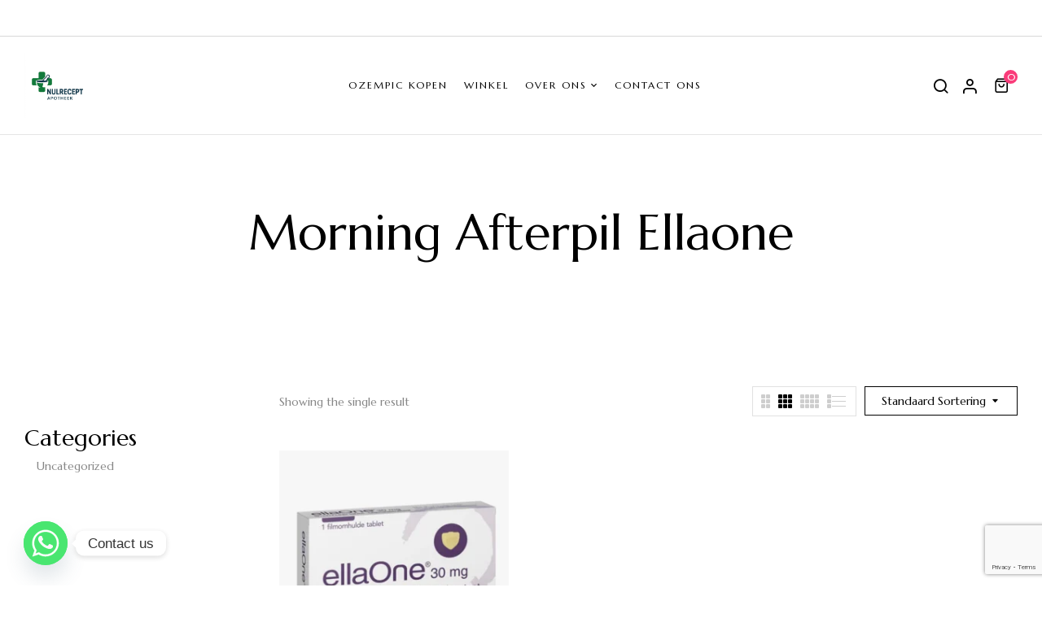

--- FILE ---
content_type: text/html; charset=UTF-8
request_url: https://nulreceptapotheek.com/product-tag/morning-afterpil-ellaone/
body_size: 18118
content:
<!DOCTYPE html>
<html lang="nl-NL">
<!--<![endif]-->
<head>
	<meta charset="UTF-8">
	<meta name="viewport" content="width=device-width">
	<link rel="profile" href="//gmpg.org/xfn/11">
	<meta name='robots' content='index, follow, max-image-preview:large, max-snippet:-1, max-video-preview:-1' />
	<style>img:is([sizes="auto" i], [sizes^="auto," i]) { contain-intrinsic-size: 3000px 1500px }</style>
	
	<!-- This site is optimized with the Yoast SEO plugin v26.7 - https://yoast.com/wordpress/plugins/seo/ -->
	<title>morning afterpil ellaone Archives - Nulrecept Apotheek</title>
	<link rel="canonical" href="https://nulreceptapotheek.com/product-tag/morning-afterpil-ellaone/" />
	<meta property="og:locale" content="nl_NL" />
	<meta property="og:type" content="article" />
	<meta property="og:title" content="morning afterpil ellaone Archives - Nulrecept Apotheek" />
	<meta property="og:url" content="https://nulreceptapotheek.com/product-tag/morning-afterpil-ellaone/" />
	<meta property="og:site_name" content="Nulrecept Apotheek" />
	<meta name="twitter:card" content="summary_large_image" />
	<script type="application/ld+json" class="yoast-schema-graph">{"@context":"https://schema.org","@graph":[{"@type":"CollectionPage","@id":"https://nulreceptapotheek.com/product-tag/morning-afterpil-ellaone/","url":"https://nulreceptapotheek.com/product-tag/morning-afterpil-ellaone/","name":"morning afterpil ellaone Archives - Nulrecept Apotheek","isPartOf":{"@id":"https://nulreceptapotheek.com/#website"},"primaryImageOfPage":{"@id":"https://nulreceptapotheek.com/product-tag/morning-afterpil-ellaone/#primaryimage"},"image":{"@id":"https://nulreceptapotheek.com/product-tag/morning-afterpil-ellaone/#primaryimage"},"thumbnailUrl":"https://nulreceptapotheek.com/wp-content/uploads/2023/06/ellaOne_600x450.webp","breadcrumb":{"@id":"https://nulreceptapotheek.com/product-tag/morning-afterpil-ellaone/#breadcrumb"},"inLanguage":"nl-NL"},{"@type":"ImageObject","inLanguage":"nl-NL","@id":"https://nulreceptapotheek.com/product-tag/morning-afterpil-ellaone/#primaryimage","url":"https://nulreceptapotheek.com/wp-content/uploads/2023/06/ellaOne_600x450.webp","contentUrl":"https://nulreceptapotheek.com/wp-content/uploads/2023/06/ellaOne_600x450.webp","width":600,"height":450},{"@type":"BreadcrumbList","@id":"https://nulreceptapotheek.com/product-tag/morning-afterpil-ellaone/#breadcrumb","itemListElement":[{"@type":"ListItem","position":1,"name":"Home","item":"https://nulreceptapotheek.com/"},{"@type":"ListItem","position":2,"name":"morning afterpil ellaone"}]},{"@type":"WebSite","@id":"https://nulreceptapotheek.com/#website","url":"https://nulreceptapotheek.com/","name":"Nulrecept Apotheek","description":"","publisher":{"@id":"https://nulreceptapotheek.com/#organization"},"potentialAction":[{"@type":"SearchAction","target":{"@type":"EntryPoint","urlTemplate":"https://nulreceptapotheek.com/?s={search_term_string}"},"query-input":{"@type":"PropertyValueSpecification","valueRequired":true,"valueName":"search_term_string"}}],"inLanguage":"nl-NL"},{"@type":"Organization","@id":"https://nulreceptapotheek.com/#organization","name":"Nulrecept Apotheek","url":"https://nulreceptapotheek.com/","logo":{"@type":"ImageObject","inLanguage":"nl-NL","@id":"https://nulreceptapotheek.com/#/schema/logo/image/","url":"http://nulreceptapotheek.com/wp-content/uploads/2023/12/default-1.png","contentUrl":"http://nulreceptapotheek.com/wp-content/uploads/2023/12/default-1.png","width":1000,"height":1000,"caption":"Nulrecept Apotheek"},"image":{"@id":"https://nulreceptapotheek.com/#/schema/logo/image/"}}]}</script>
	<!-- / Yoast SEO plugin. -->


<link rel='dns-prefetch' href='//www.google.com' />
<link rel='dns-prefetch' href='//www.googletagmanager.com' />
<link rel='dns-prefetch' href='//fonts.googleapis.com' />
<link rel="alternate" type="application/rss+xml" title="Nulrecept Apotheek &raquo; feed" href="https://nulreceptapotheek.com/feed/" />
<link rel="alternate" type="application/rss+xml" title="Nulrecept Apotheek &raquo; reacties feed" href="https://nulreceptapotheek.com/comments/feed/" />
<link rel="alternate" type="application/rss+xml" title="Nulrecept Apotheek &raquo; morning afterpil ellaone Tag feed" href="https://nulreceptapotheek.com/product-tag/morning-afterpil-ellaone/feed/" />

<link rel='stylesheet' id='wp-block-library-css' href='https://nulreceptapotheek.com/wp-includes/css/dist/block-library/style.min.css?ver=6.8.3' type='text/css' media='all' />
<style id='classic-theme-styles-inline-css' type='text/css'>
/*! This file is auto-generated */
.wp-block-button__link{color:#fff;background-color:#32373c;border-radius:9999px;box-shadow:none;text-decoration:none;padding:calc(.667em + 2px) calc(1.333em + 2px);font-size:1.125em}.wp-block-file__button{background:#32373c;color:#fff;text-decoration:none}
</style>
<style id='global-styles-inline-css' type='text/css'>
:root{--wp--preset--aspect-ratio--square: 1;--wp--preset--aspect-ratio--4-3: 4/3;--wp--preset--aspect-ratio--3-4: 3/4;--wp--preset--aspect-ratio--3-2: 3/2;--wp--preset--aspect-ratio--2-3: 2/3;--wp--preset--aspect-ratio--16-9: 16/9;--wp--preset--aspect-ratio--9-16: 9/16;--wp--preset--color--black: #000000;--wp--preset--color--cyan-bluish-gray: #abb8c3;--wp--preset--color--white: #ffffff;--wp--preset--color--pale-pink: #f78da7;--wp--preset--color--vivid-red: #cf2e2e;--wp--preset--color--luminous-vivid-orange: #ff6900;--wp--preset--color--luminous-vivid-amber: #fcb900;--wp--preset--color--light-green-cyan: #7bdcb5;--wp--preset--color--vivid-green-cyan: #00d084;--wp--preset--color--pale-cyan-blue: #8ed1fc;--wp--preset--color--vivid-cyan-blue: #0693e3;--wp--preset--color--vivid-purple: #9b51e0;--wp--preset--gradient--vivid-cyan-blue-to-vivid-purple: linear-gradient(135deg,rgba(6,147,227,1) 0%,rgb(155,81,224) 100%);--wp--preset--gradient--light-green-cyan-to-vivid-green-cyan: linear-gradient(135deg,rgb(122,220,180) 0%,rgb(0,208,130) 100%);--wp--preset--gradient--luminous-vivid-amber-to-luminous-vivid-orange: linear-gradient(135deg,rgba(252,185,0,1) 0%,rgba(255,105,0,1) 100%);--wp--preset--gradient--luminous-vivid-orange-to-vivid-red: linear-gradient(135deg,rgba(255,105,0,1) 0%,rgb(207,46,46) 100%);--wp--preset--gradient--very-light-gray-to-cyan-bluish-gray: linear-gradient(135deg,rgb(238,238,238) 0%,rgb(169,184,195) 100%);--wp--preset--gradient--cool-to-warm-spectrum: linear-gradient(135deg,rgb(74,234,220) 0%,rgb(151,120,209) 20%,rgb(207,42,186) 40%,rgb(238,44,130) 60%,rgb(251,105,98) 80%,rgb(254,248,76) 100%);--wp--preset--gradient--blush-light-purple: linear-gradient(135deg,rgb(255,206,236) 0%,rgb(152,150,240) 100%);--wp--preset--gradient--blush-bordeaux: linear-gradient(135deg,rgb(254,205,165) 0%,rgb(254,45,45) 50%,rgb(107,0,62) 100%);--wp--preset--gradient--luminous-dusk: linear-gradient(135deg,rgb(255,203,112) 0%,rgb(199,81,192) 50%,rgb(65,88,208) 100%);--wp--preset--gradient--pale-ocean: linear-gradient(135deg,rgb(255,245,203) 0%,rgb(182,227,212) 50%,rgb(51,167,181) 100%);--wp--preset--gradient--electric-grass: linear-gradient(135deg,rgb(202,248,128) 0%,rgb(113,206,126) 100%);--wp--preset--gradient--midnight: linear-gradient(135deg,rgb(2,3,129) 0%,rgb(40,116,252) 100%);--wp--preset--font-size--small: 13px;--wp--preset--font-size--medium: 20px;--wp--preset--font-size--large: 36px;--wp--preset--font-size--x-large: 42px;--wp--preset--spacing--20: 0.44rem;--wp--preset--spacing--30: 0.67rem;--wp--preset--spacing--40: 1rem;--wp--preset--spacing--50: 1.5rem;--wp--preset--spacing--60: 2.25rem;--wp--preset--spacing--70: 3.38rem;--wp--preset--spacing--80: 5.06rem;--wp--preset--shadow--natural: 6px 6px 9px rgba(0, 0, 0, 0.2);--wp--preset--shadow--deep: 12px 12px 50px rgba(0, 0, 0, 0.4);--wp--preset--shadow--sharp: 6px 6px 0px rgba(0, 0, 0, 0.2);--wp--preset--shadow--outlined: 6px 6px 0px -3px rgba(255, 255, 255, 1), 6px 6px rgba(0, 0, 0, 1);--wp--preset--shadow--crisp: 6px 6px 0px rgba(0, 0, 0, 1);}:where(.is-layout-flex){gap: 0.5em;}:where(.is-layout-grid){gap: 0.5em;}body .is-layout-flex{display: flex;}.is-layout-flex{flex-wrap: wrap;align-items: center;}.is-layout-flex > :is(*, div){margin: 0;}body .is-layout-grid{display: grid;}.is-layout-grid > :is(*, div){margin: 0;}:where(.wp-block-columns.is-layout-flex){gap: 2em;}:where(.wp-block-columns.is-layout-grid){gap: 2em;}:where(.wp-block-post-template.is-layout-flex){gap: 1.25em;}:where(.wp-block-post-template.is-layout-grid){gap: 1.25em;}.has-black-color{color: var(--wp--preset--color--black) !important;}.has-cyan-bluish-gray-color{color: var(--wp--preset--color--cyan-bluish-gray) !important;}.has-white-color{color: var(--wp--preset--color--white) !important;}.has-pale-pink-color{color: var(--wp--preset--color--pale-pink) !important;}.has-vivid-red-color{color: var(--wp--preset--color--vivid-red) !important;}.has-luminous-vivid-orange-color{color: var(--wp--preset--color--luminous-vivid-orange) !important;}.has-luminous-vivid-amber-color{color: var(--wp--preset--color--luminous-vivid-amber) !important;}.has-light-green-cyan-color{color: var(--wp--preset--color--light-green-cyan) !important;}.has-vivid-green-cyan-color{color: var(--wp--preset--color--vivid-green-cyan) !important;}.has-pale-cyan-blue-color{color: var(--wp--preset--color--pale-cyan-blue) !important;}.has-vivid-cyan-blue-color{color: var(--wp--preset--color--vivid-cyan-blue) !important;}.has-vivid-purple-color{color: var(--wp--preset--color--vivid-purple) !important;}.has-black-background-color{background-color: var(--wp--preset--color--black) !important;}.has-cyan-bluish-gray-background-color{background-color: var(--wp--preset--color--cyan-bluish-gray) !important;}.has-white-background-color{background-color: var(--wp--preset--color--white) !important;}.has-pale-pink-background-color{background-color: var(--wp--preset--color--pale-pink) !important;}.has-vivid-red-background-color{background-color: var(--wp--preset--color--vivid-red) !important;}.has-luminous-vivid-orange-background-color{background-color: var(--wp--preset--color--luminous-vivid-orange) !important;}.has-luminous-vivid-amber-background-color{background-color: var(--wp--preset--color--luminous-vivid-amber) !important;}.has-light-green-cyan-background-color{background-color: var(--wp--preset--color--light-green-cyan) !important;}.has-vivid-green-cyan-background-color{background-color: var(--wp--preset--color--vivid-green-cyan) !important;}.has-pale-cyan-blue-background-color{background-color: var(--wp--preset--color--pale-cyan-blue) !important;}.has-vivid-cyan-blue-background-color{background-color: var(--wp--preset--color--vivid-cyan-blue) !important;}.has-vivid-purple-background-color{background-color: var(--wp--preset--color--vivid-purple) !important;}.has-black-border-color{border-color: var(--wp--preset--color--black) !important;}.has-cyan-bluish-gray-border-color{border-color: var(--wp--preset--color--cyan-bluish-gray) !important;}.has-white-border-color{border-color: var(--wp--preset--color--white) !important;}.has-pale-pink-border-color{border-color: var(--wp--preset--color--pale-pink) !important;}.has-vivid-red-border-color{border-color: var(--wp--preset--color--vivid-red) !important;}.has-luminous-vivid-orange-border-color{border-color: var(--wp--preset--color--luminous-vivid-orange) !important;}.has-luminous-vivid-amber-border-color{border-color: var(--wp--preset--color--luminous-vivid-amber) !important;}.has-light-green-cyan-border-color{border-color: var(--wp--preset--color--light-green-cyan) !important;}.has-vivid-green-cyan-border-color{border-color: var(--wp--preset--color--vivid-green-cyan) !important;}.has-pale-cyan-blue-border-color{border-color: var(--wp--preset--color--pale-cyan-blue) !important;}.has-vivid-cyan-blue-border-color{border-color: var(--wp--preset--color--vivid-cyan-blue) !important;}.has-vivid-purple-border-color{border-color: var(--wp--preset--color--vivid-purple) !important;}.has-vivid-cyan-blue-to-vivid-purple-gradient-background{background: var(--wp--preset--gradient--vivid-cyan-blue-to-vivid-purple) !important;}.has-light-green-cyan-to-vivid-green-cyan-gradient-background{background: var(--wp--preset--gradient--light-green-cyan-to-vivid-green-cyan) !important;}.has-luminous-vivid-amber-to-luminous-vivid-orange-gradient-background{background: var(--wp--preset--gradient--luminous-vivid-amber-to-luminous-vivid-orange) !important;}.has-luminous-vivid-orange-to-vivid-red-gradient-background{background: var(--wp--preset--gradient--luminous-vivid-orange-to-vivid-red) !important;}.has-very-light-gray-to-cyan-bluish-gray-gradient-background{background: var(--wp--preset--gradient--very-light-gray-to-cyan-bluish-gray) !important;}.has-cool-to-warm-spectrum-gradient-background{background: var(--wp--preset--gradient--cool-to-warm-spectrum) !important;}.has-blush-light-purple-gradient-background{background: var(--wp--preset--gradient--blush-light-purple) !important;}.has-blush-bordeaux-gradient-background{background: var(--wp--preset--gradient--blush-bordeaux) !important;}.has-luminous-dusk-gradient-background{background: var(--wp--preset--gradient--luminous-dusk) !important;}.has-pale-ocean-gradient-background{background: var(--wp--preset--gradient--pale-ocean) !important;}.has-electric-grass-gradient-background{background: var(--wp--preset--gradient--electric-grass) !important;}.has-midnight-gradient-background{background: var(--wp--preset--gradient--midnight) !important;}.has-small-font-size{font-size: var(--wp--preset--font-size--small) !important;}.has-medium-font-size{font-size: var(--wp--preset--font-size--medium) !important;}.has-large-font-size{font-size: var(--wp--preset--font-size--large) !important;}.has-x-large-font-size{font-size: var(--wp--preset--font-size--x-large) !important;}
:where(.wp-block-post-template.is-layout-flex){gap: 1.25em;}:where(.wp-block-post-template.is-layout-grid){gap: 1.25em;}
:where(.wp-block-columns.is-layout-flex){gap: 2em;}:where(.wp-block-columns.is-layout-grid){gap: 2em;}
:root :where(.wp-block-pullquote){font-size: 1.5em;line-height: 1.6;}
</style>
<link rel='stylesheet' id='woo-min-order-amount-css' href='https://nulreceptapotheek.com/wp-content/plugins/minimum-order-amount-for-checkout/public/css/woo-min-order-amount-public.css?ver=1.0.0' type='text/css' media='all' />
<style id='woocommerce-inline-inline-css' type='text/css'>
.woocommerce form .form-row .required { visibility: visible; }
</style>
<link rel='stylesheet' id='bwp_woocommerce_filter_products-css' href='https://nulreceptapotheek.com/wp-content/plugins/wpbingo/assets/css/bwp_ajax_filter.css?ver=6.8.3' type='text/css' media='all' />
<link rel='stylesheet' id='buy-together-frontend-css' href='https://nulreceptapotheek.com/wp-content/plugins/wpbingo/lib/buy-together/assets/css/frontend.css?ver=6.8.3' type='text/css' media='all' />
<link rel='stylesheet' id='perfect-scrollbar-css' href='https://nulreceptapotheek.com/wp-content/plugins/woo-smart-wishlist/assets/libs/perfect-scrollbar/css/perfect-scrollbar.min.css?ver=6.8.3' type='text/css' media='all' />
<link rel='stylesheet' id='perfect-scrollbar-wpc-css' href='https://nulreceptapotheek.com/wp-content/plugins/woo-smart-wishlist/assets/libs/perfect-scrollbar/css/custom-theme.css?ver=6.8.3' type='text/css' media='all' />
<link rel='stylesheet' id='woosw-icons-css' href='https://nulreceptapotheek.com/wp-content/plugins/woo-smart-wishlist/assets/css/icons.css?ver=5.0.8' type='text/css' media='all' />
<link rel='stylesheet' id='woosw-frontend-css' href='https://nulreceptapotheek.com/wp-content/plugins/woo-smart-wishlist/assets/css/frontend.css?ver=5.0.8' type='text/css' media='all' />
<style id='woosw-frontend-inline-css' type='text/css'>
.woosw-popup .woosw-popup-inner .woosw-popup-content .woosw-popup-content-bot .woosw-notice { background-color: #5fbd74; } .woosw-popup .woosw-popup-inner .woosw-popup-content .woosw-popup-content-bot .woosw-popup-content-bot-inner a:hover { color: #5fbd74; border-color: #5fbd74; } 
</style>
<link rel='stylesheet' id='florial-wp-fonts-marcellus-css' href='https://fonts.googleapis.com/css2?family=Marcellus&#038;display=swap&#038;ver=6.8.3' type='text/css' media='all' />
<link rel='stylesheet' id='florial-style-css' href='https://nulreceptapotheek.com/wp-content/themes/florial/style.css?ver=6.8.3' type='text/css' media='all' />
<!--[if lt IE 9]>
<link rel='stylesheet' id='florial-ie-css' href='https://nulreceptapotheek.com/wp-content/themes/florial/css/ie.css?ver=20131205' type='text/css' media='all' />
<![endif]-->
<link rel='stylesheet' id='bootstrap-css' href='https://nulreceptapotheek.com/wp-content/themes/florial/css/bootstrap.css?ver=6.8.3' type='text/css' media='all' />
<link rel='stylesheet' id='circlestime-css' href='https://nulreceptapotheek.com/wp-content/themes/florial/css/jquery.circlestime.css' type='text/css' media='all' />
<link rel='stylesheet' id='mmenu-all-css' href='https://nulreceptapotheek.com/wp-content/themes/florial/css/jquery.mmenu.all.css?ver=6.8.3' type='text/css' media='all' />
<link rel='stylesheet' id='slick-css' href='https://nulreceptapotheek.com/wp-content/themes/florial/css/slick/slick.css' type='text/css' media='all' />
<link rel='stylesheet' id='photoswipe-css' href='https://nulreceptapotheek.com/wp-content/plugins/woocommerce/assets/css/photoswipe/photoswipe.min.css?ver=10.4.3' type='text/css' media='all' />
<link rel='stylesheet' id='font-awesome-css' href='https://nulreceptapotheek.com/wp-content/plugins/elementor/assets/lib/font-awesome/css/font-awesome.min.css?ver=4.7.0' type='text/css' media='all' />
<link rel='stylesheet' id='materia-css' href='https://nulreceptapotheek.com/wp-content/themes/florial/css/materia.css?ver=6.8.3' type='text/css' media='all' />
<link rel='stylesheet' id='elegant-css' href='https://nulreceptapotheek.com/wp-content/themes/florial/css/elegant.css?ver=6.8.3' type='text/css' media='all' />
<link rel='stylesheet' id='wpbingo-css' href='https://nulreceptapotheek.com/wp-content/themes/florial/css/wpbingo.css?ver=6.8.3' type='text/css' media='all' />
<link rel='stylesheet' id='feather-css' href='https://nulreceptapotheek.com/wp-content/themes/florial/css/feather.css?ver=6.8.3' type='text/css' media='all' />
<link rel='stylesheet' id='icomoon-css' href='https://nulreceptapotheek.com/wp-content/themes/florial/css/icomoon.css?ver=6.8.3' type='text/css' media='all' />
<link rel='stylesheet' id='florial-style-template-css' href='https://nulreceptapotheek.com/wp-content/themes/florial/css/template.css?ver=6.8.3' type='text/css' media='all' />
<link rel='stylesheet' id='chaty-front-css-css' href='https://nulreceptapotheek.com/wp-content/plugins/chaty/css/chaty-front.min.css?ver=3.5.11762873979' type='text/css' media='all' />
<link rel='stylesheet' id='tawcvs-frontend-css' href='https://nulreceptapotheek.com/wp-content/plugins/variation-swatches-for-woocommerce/assets/css/frontend.css?ver=2.2.5' type='text/css' media='all' />
<link rel='stylesheet' id='tawcvs-frontend-for-listing-pages-css' href='https://nulreceptapotheek.com/wp-content/plugins/variation-swatches-for-woocommerce/assets/css/frontend-list-products.css?ver=6.8.3' type='text/css' media='all' />
<script type="text/template" id="tmpl-variation-template">
	<div class="woocommerce-variation-description">{{{ data.variation.variation_description }}}</div>
	<div class="woocommerce-variation-price">{{{ data.variation.price_html }}}</div>
	<div class="woocommerce-variation-availability">{{{ data.variation.availability_html }}}</div>
</script>
<script type="text/template" id="tmpl-unavailable-variation-template">
	<p role="alert">Dit product is niet beschikbaar. Kies een andere combinatie.</p>
</script>
<script type="text/javascript" src="https://nulreceptapotheek.com/wp-includes/js/jquery/jquery.min.js?ver=3.7.1" id="jquery-core-js"></script>
<script type="text/javascript" src="https://nulreceptapotheek.com/wp-includes/js/jquery/jquery-migrate.min.js?ver=3.4.1" id="jquery-migrate-js"></script>
<script type="text/javascript" src="https://nulreceptapotheek.com/wp-content/plugins/minimum-order-amount-for-checkout/public/js/woo-min-order-amount-public.js?ver=1.0.0" id="woo-min-order-amount-js"></script>
<script type="text/javascript" src="https://nulreceptapotheek.com/wp-content/plugins/woocommerce/assets/js/jquery-blockui/jquery.blockUI.min.js?ver=2.7.0-wc.10.4.3" id="wc-jquery-blockui-js" data-wp-strategy="defer"></script>
<script type="text/javascript" id="wc-add-to-cart-js-extra">
/* <![CDATA[ */
var wc_add_to_cart_params = {"ajax_url":"\/wp-admin\/admin-ajax.php","wc_ajax_url":"\/?wc-ajax=%%endpoint%%","i18n_view_cart":"Bekijk winkelwagen","cart_url":"https:\/\/nulreceptapotheek.com\/cart\/","is_cart":"","cart_redirect_after_add":"no"};
/* ]]> */
</script>
<script type="text/javascript" src="https://nulreceptapotheek.com/wp-content/plugins/woocommerce/assets/js/frontend/add-to-cart.min.js?ver=10.4.3" id="wc-add-to-cart-js" defer="defer" data-wp-strategy="defer"></script>
<script type="text/javascript" src="https://nulreceptapotheek.com/wp-content/plugins/woocommerce/assets/js/js-cookie/js.cookie.min.js?ver=2.1.4-wc.10.4.3" id="wc-js-cookie-js" data-wp-strategy="defer"></script>
<script type="text/javascript" id="buy-together-frontend-js-extra">
/* <![CDATA[ */
var buy_together = {"ajaxurl":"https:\/\/nulreceptapotheek.com\/wp-admin\/admin-ajax.php","security":"13d1017971","text":{"for_num_of_items":"For {{number}} item(s)","add_to_cart_text":"Add All To Cart","adding_to_cart_text":"Adding To Cart...","view_cart":"View cart","no_product_selected_text":"You must select at least one product","add_to_cart_success":"{{number}} product(s) was successfully added to your cart.","add_to_cart_fail_single":"One product is out of stock.","add_to_cart_fail_plural":"{{number}} products were out of stocks."},"price_format":"%1$s\u00a0%2$s","price_decimals":"2","price_thousand_separator":".","price_decimal_separator":",","currency_symbol":"\u20ac","wc_tax_enabled":"","cart_url":"https:\/\/nulreceptapotheek.com\/cart\/","ex_tax_or_vat":""};
/* ]]> */
</script>
<script type="text/javascript" src="https://nulreceptapotheek.com/wp-content/plugins/wpbingo/lib/buy-together/assets/js/frontend.js" id="buy-together-frontend-js"></script>
<script type="text/javascript" src="https://nulreceptapotheek.com/wp-content/plugins/woocommerce/assets/js/photoswipe/photoswipe.min.js?ver=4.1.1-wc.10.4.3" id="wc-photoswipe-js" defer="defer" data-wp-strategy="defer"></script>
<script type="text/javascript" src="https://nulreceptapotheek.com/wp-content/plugins/woocommerce/assets/js/photoswipe/photoswipe-ui-default.min.js?ver=4.1.1-wc.10.4.3" id="wc-photoswipe-ui-default-js" defer="defer" data-wp-strategy="defer"></script>
<script type="text/javascript" src="https://nulreceptapotheek.com/wp-includes/js/underscore.min.js?ver=1.13.7" id="underscore-js"></script>
<script type="text/javascript" id="wp-util-js-extra">
/* <![CDATA[ */
var _wpUtilSettings = {"ajax":{"url":"\/wp-admin\/admin-ajax.php"}};
/* ]]> */
</script>
<script type="text/javascript" src="https://nulreceptapotheek.com/wp-includes/js/wp-util.min.js?ver=6.8.3" id="wp-util-js"></script>
<script type="text/javascript" id="wc-add-to-cart-variation-js-extra">
/* <![CDATA[ */
var wc_add_to_cart_variation_params = {"wc_ajax_url":"\/?wc-ajax=%%endpoint%%","i18n_no_matching_variations_text":"Geen producten gevonden. Kies een andere combinatie.","i18n_make_a_selection_text":"Selecteer enkele productopties voordat je dit product aan je winkelwagen toevoegt.","i18n_unavailable_text":"Dit product is niet beschikbaar. Kies een andere combinatie.","i18n_reset_alert_text":"Je selectie is opnieuw ingesteld. Selecteer eerst product-opties alvorens dit product in de winkelmand te plaatsen."};
/* ]]> */
</script>
<script type="text/javascript" src="https://nulreceptapotheek.com/wp-content/plugins/woocommerce/assets/js/frontend/add-to-cart-variation.min.js?ver=10.4.3" id="wc-add-to-cart-variation-js" defer="defer" data-wp-strategy="defer"></script>

<!-- Google tag (gtag.js) snippet toegevoegd door Site Kit -->
<!-- Google Analytics snippet toegevoegd door Site Kit -->
<script type="text/javascript" src="https://www.googletagmanager.com/gtag/js?id=GT-KFH8XGJP" id="google_gtagjs-js" async></script>
<script type="text/javascript" id="google_gtagjs-js-after">
/* <![CDATA[ */
window.dataLayer = window.dataLayer || [];function gtag(){dataLayer.push(arguments);}
gtag("set","linker",{"domains":["nulreceptapotheek.com"]});
gtag("js", new Date());
gtag("set", "developer_id.dZTNiMT", true);
gtag("config", "GT-KFH8XGJP");
 window._googlesitekit = window._googlesitekit || {}; window._googlesitekit.throttledEvents = []; window._googlesitekit.gtagEvent = (name, data) => { var key = JSON.stringify( { name, data } ); if ( !! window._googlesitekit.throttledEvents[ key ] ) { return; } window._googlesitekit.throttledEvents[ key ] = true; setTimeout( () => { delete window._googlesitekit.throttledEvents[ key ]; }, 5 ); gtag( "event", name, { ...data, event_source: "site-kit" } ); }; 
/* ]]> */
</script>
<link rel="EditURI" type="application/rsd+xml" title="RSD" href="https://nulreceptapotheek.com/xmlrpc.php?rsd" />
<meta name="generator" content="WordPress 6.8.3" />
<meta name="generator" content="WooCommerce 10.4.3" />
<meta name="generator" content="Redux 4.5.10" /><meta name="generator" content="Site Kit by Google 1.168.0" />	<noscript><style>.woocommerce-product-gallery{ opacity: 1 !important; }</style></noscript>
	<meta name="google-site-verification" content="2MpALOdoH5UohNfQ742w3-d38AQ-0QIelbiFVdP-a-I"><meta name="generator" content="Elementor 3.34.1; features: additional_custom_breakpoints; settings: css_print_method-external, google_font-enabled, font_display-swap">
			<style>
				.e-con.e-parent:nth-of-type(n+4):not(.e-lazyloaded):not(.e-no-lazyload),
				.e-con.e-parent:nth-of-type(n+4):not(.e-lazyloaded):not(.e-no-lazyload) * {
					background-image: none !important;
				}
				@media screen and (max-height: 1024px) {
					.e-con.e-parent:nth-of-type(n+3):not(.e-lazyloaded):not(.e-no-lazyload),
					.e-con.e-parent:nth-of-type(n+3):not(.e-lazyloaded):not(.e-no-lazyload) * {
						background-image: none !important;
					}
				}
				@media screen and (max-height: 640px) {
					.e-con.e-parent:nth-of-type(n+2):not(.e-lazyloaded):not(.e-no-lazyload),
					.e-con.e-parent:nth-of-type(n+2):not(.e-lazyloaded):not(.e-no-lazyload) * {
						background-image: none !important;
					}
				}
			</style>
			<link rel="icon" href="https://nulreceptapotheek.com/wp-content/uploads/2025/06/cropped-Copilot_20250611_185553-32x32.png" sizes="32x32" />
<link rel="icon" href="https://nulreceptapotheek.com/wp-content/uploads/2025/06/cropped-Copilot_20250611_185553-192x192.png" sizes="192x192" />
<link rel="apple-touch-icon" href="https://nulreceptapotheek.com/wp-content/uploads/2025/06/cropped-Copilot_20250611_185553-180x180.png" />
<meta name="msapplication-TileImage" content="https://nulreceptapotheek.com/wp-content/uploads/2025/06/cropped-Copilot_20250611_185553-270x270.png" />
	<script src="https://www.google.com/recaptcha/api.js?render=6LeATqgrAAAAADMH7fRujxmZ2rYxdoS6EoM0bYiC"></script>
	<script>
  
    });
  });
</script>


</head>
<body class="archive tax-product_tag term-morning-afterpil-ellaone term-7987 wp-theme-florial theme-florial woocommerce woocommerce-page woocommerce-no-js banners-effect-1 elementor-default elementor-kit-29097">
	<script>
  
      });
    });
  });
</script>

<div id='page' class="hfeed page-wrapper  " >
					<h1 class="bwp-title hide"><a href="https://nulreceptapotheek.com/" rel="home">Nulrecept Apotheek</a></h1>
	<header id='bwp-header' class="bwp-header header-v1">
						<div id="bwp-topbar" class="topbar-v1 hidden-sm hidden-xs">
			<div class="topbar-inner">
				<div class="container">
					<div class="row">
						<div class="col-xl-6 col-lg-6 col-md-6 col-sm-6 topbar-left hidden-sm hidden-xs">
																				</div>
						<div class="col-xl-6 col-lg-6 col-md-12 col-sm-12 col-12 topbar-right">
													</div>
					</div>
				</div>
			</div>
		</div>
					<div class="header-mobile">
		<div class="container">
			<div class="row">
								<div class="col-xl-4 col-lg-4 col-md-4 col-sm-3 col-3 header-left">
					<div class="navbar-header">
						<button type="button" id="show-megamenu"  class="navbar-toggle">
							<span>Menu</span>
						</button>
					</div>
				</div>
				<div class="col-xl-4 col-lg-4 col-md-4 col-sm-6 col-6 header-center ">
							<div class="wpbingoLogo">
			<a  href="https://nulreceptapotheek.com/">
									<img src="https://nulreceptapotheek.com/wp-content/uploads/2025/06/cropped-Copilot_20250611_185553.png" alt="Nulrecept Apotheek" />
							</a>
		</div> 
					</div>
				<div class="col-xl-4 col-lg-4 col-md-4 col-sm-3 col-3 header-right">
															<div class="florial-topcart dropdown">
						<div class="dropdown mini-cart top-cart" data-text_added="Product was added to cart successfully!">
	<div class="remove-cart-shadow"></div>
  <a class="dropdown-toggle cart-icon" href="#" role="button" data-toggle="dropdown" aria-haspopup="true" aria-expanded="false">
	<div class="icons-cart"><i class="feather-shopping-bag"></i><span class="cart-count">0</span></div>
  </a>
  <div class="dropdown-menu cart-popup">
	<div class="remove-cart">
		<a class="dropdown-toggle cart-remove" data-toggle="dropdown" data-hover="dropdown" data-delay="0" href="#" title="View your shopping cart">
			Close<i class="icon_close"></i>
		</a>
	</div>
	<div class="top-total-cart">Cart (0)</div>
	<div class="cart-icon-big"></div>
<ul class="cart_list product_list_widget ">
			<li class="empty">
			<span>No products in the cart.</span>
			<a class="go-shop" href="https://nulreceptapotheek.com/winkel/">GO TO SHOP			<i aria-hidden="true" class="arrow_right"></i></a>
		</li>
	</ul><!-- end product list -->
  </div>
</div>					</div>
									</div>
							</div>
		</div>
				<div class="header-mobile-fixed">
			<div class="shop-page">
				<a href="https://nulreceptapotheek.com/winkel/"><i class="wpb-icon-shop"></i></a>
			</div>
			<div class="my-account">
				<div class="login-header">
					<a href=""><i class="wpb-icon-user"></i></a>
				</div>
			</div>		
			<!-- Begin Search -->
						<div class="search-box">
				<div class="search-toggle"><i class="wpb-icon-magnifying-glass"></i></div>
			</div>
						<!-- End Search -->
					</div>
			</div>
			<div class="header-desktop">
						<div class='header-wrapper' data-sticky_header="0">
				<div class="container">
					<div class="container-inner">
						<div class="row">
							<div class="col-xl-3 col-lg-3 col-md-12 col-sm-12 col-12 header-left">
										<div class="wpbingoLogo">
			<a  href="https://nulreceptapotheek.com/">
									<img src="https://nulreceptapotheek.com/wp-content/uploads/2025/06/cropped-Copilot_20250611_185553.png" alt="Nulrecept Apotheek" />
							</a>
		</div> 
								</div>
							<div class="col-xl-6 col-lg-6 col-md-12 col-sm-12 col-12 text-center">
								<div class="wpbingo-menu-mobile header-menu">
									<div class="header-menu-bg">
										<div class="wpbingo-menu-wrapper">
			<div class="megamenu">
				<nav class="navbar-default">
					<div  class="bwp-navigation primary-navigation navbar-mega" data-text_close = "Close">
						<div class="float-menu">
<nav id="main-navigation" class="std-menu clearfix">
<div class="menu-primary-menu-container"><ul id="menu-primary-menu" class="menu"><li  class="level-0 menu-item-29202      menu-item menu-item-type-post_type menu-item-object-page menu-item-home  std-menu      " ><a href="https://nulreceptapotheek.com/"><span class="menu-item-text">Ozempic Kopen</span></a></li>
<li  class="level-0 menu-item-29207      menu-item menu-item-type-post_type menu-item-object-page  std-menu      " ><a href="https://nulreceptapotheek.com/winkel/"><span class="menu-item-text">Winkel</span></a></li>
<li  class="level-0 menu-item-29206      menu-item menu-item-type-post_type menu-item-object-page menu-item-has-children  std-menu      " ><a href="https://nulreceptapotheek.com/over-ons/"><span class="menu-item-text">Over Ons</span></a>
<ul class="sub-menu">
	<li  class="level-1 menu-item-29204      menu-item menu-item-type-post_type menu-item-object-page  std-menu      " ><a href="https://nulreceptapotheek.com/betalingsalternativer/">Betalingsalternativer</a></li>
	<li  class="level-1 menu-item-29203      menu-item menu-item-type-post_type menu-item-object-page menu-item-privacy-policy  std-menu      " ><a href="https://nulreceptapotheek.com/voorwaarden/">Voorwaarden</a></li>
</ul>
</li>
<li  class="level-0 menu-item-29205      menu-item menu-item-type-post_type menu-item-object-page  std-menu      " ><a href="https://nulreceptapotheek.com/contact/"><span class="menu-item-text">Contact Ons</span></a></li>
</ul></div></nav>

</div>

					</div>
				</nav> 
			</div>       
		</div>									</div>
								</div>
							</div>
							<div class="col-xl-3 col-lg-3 col-md-12 col-sm-12 col-12 header-right">			
								<div class="header-page-link">
									<!-- Begin Search -->
																			<div class="search-box">
											<div class="search-toggle"><i class="feather-search"></i></div>
										</div>
																		<!-- End Search -->
									<div class="login-header">
																					<a class="active-login" href="#" ><i class="feather-user"></i></a>
														<div class="form-login-register">
			<div class="remove-form-login-register"></div>
			<div class="box-form-login">
				<div class="box-content">
					<div class="form-login active">
						<form method="post" class="login">
							<div class="login-top">
								<h2>Sign in</h2>
								<div class="button-next-reregister" >Create An Account</div>
							</div>
							<div class="content">
																<div class="username">
									<label>Uesrname or email</label>
									<input type="text" required="required" class="input-text" name="username" id="username" placeholder="Your name" />
								</div>
								<div class="password">
									<label>Password</label>
									<input class="input-text" required="required" type="password" name="password" id="password" placeholder="Password" />
								</div>
								<div class="rememberme-lost">
									<div class="rememberme">
										<input name="rememberme" type="checkbox" id="rememberme" value="forever" />
										<label for="rememberme" class="inline">Remember me</label>
									</div>
									<div class="lost_password">
										<a href="https://nulreceptapotheek.com/lost-password/">Lost your password?</a>
									</div>
								</div>
								<div class="button-login">
									<input type="hidden" id="woocommerce-login-nonce" name="woocommerce-login-nonce" value="3eb6660a81" /><input type="hidden" name="_wp_http_referer" value="/product-tag/morning-afterpil-ellaone/" />									<input type="submit" class="button" name="login" value="Login" /> 
								</div>
							</div>
						</form>
					</div>
					<div class="form-register">
						<form method="post" class="register">
							<div class="login-top">
								<h2>Register</h2>
								<div class="button-next-login" >Already has an account</div>
							</div>
							<div class="content">
																								<div class="email">
									<label>Email</label>
									<input type="email" class="input-text" placeholder="Email" name="email" id="reg_email" value="" />
								</div>
																<!-- Spam Trap -->
								<div style="left: -999em; position: absolute;"><label for="trap">Anti-spam</label><input type="text" name="email_2" id="trap" tabindex="-1" /></div>
								<p class="asss-honeypot" style="position:absolute;left:-9999px;top:auto;width:1px;height:1px;overflow:hidden;"><label for="company_website">Leave this field empty</label><input type="text" name="company_website" id="company_website" value="" autocomplete="off" /></p><div class="g-recaptcha" data-sitekey="6Lc9aPgrAAAAAMcA50hlt-xFS6EyMUBu6qOsUn8z"></div><input type="hidden" id="asss_nonce" name="asss_nonce" value="c2028eba59" /><input type="hidden" name="_wp_http_referer" value="/product-tag/morning-afterpil-ellaone/" /><wc-order-attribution-inputs></wc-order-attribution-inputs><div class="woocommerce-privacy-policy-text"><p>Your personal data will be used to support your experience throughout this website, to manage access to your account, and for other purposes described in our <a href="https://nulreceptapotheek.com/voorwaarden/" class="woocommerce-privacy-policy-link" target="_blank">privacybeleid</a>.</p>
</div>								<div class="g-recaptcha" data-sitekey="6LdE0sgrAAAAAPrMA9msSPTF7UlH58jBNoENGUgK"></div><p class="asss-honeypot" style="position:absolute;left:-9999px;top:auto;width:1px;height:1px;overflow:hidden;"><label for="company_website">Leave this field empty</label><input type="text" name="company_website" id="company_website" value="" autocomplete="off" /></p><div class="g-recaptcha" data-sitekey="6Lc9aPgrAAAAAMcA50hlt-xFS6EyMUBu6qOsUn8z"></div><input type="hidden" id="asss_nonce" name="asss_nonce" value="c2028eba59" /><input type="hidden" name="_wp_http_referer" value="/product-tag/morning-afterpil-ellaone/" />								<div class="button-register">
									<input type="hidden" id="woocommerce-register-nonce" name="woocommerce-register-nonce" value="fd567fa175" /><input type="hidden" name="_wp_http_referer" value="/product-tag/morning-afterpil-ellaone/" />									<input type="submit" class="button" name="register" value="Register" />
								</div>
															</div>
						</form>
					</div>
				</div>
			</div>
		</div>
																				</div>
																											<div class="florial-topcart dropdown light">
										<div class="dropdown mini-cart top-cart" data-text_added="Product was added to cart successfully!">
	<div class="remove-cart-shadow"></div>
  <a class="dropdown-toggle cart-icon" href="#" role="button" data-toggle="dropdown" aria-haspopup="true" aria-expanded="false">
	<div class="icons-cart"><i class="feather-shopping-bag"></i><span class="cart-count">0</span></div>
  </a>
  <div class="dropdown-menu cart-popup">
	<div class="remove-cart">
		<a class="dropdown-toggle cart-remove" data-toggle="dropdown" data-hover="dropdown" data-delay="0" href="#" title="View your shopping cart">
			Close<i class="icon_close"></i>
		</a>
	</div>
	<div class="top-total-cart">Cart (0)</div>
	<div class="cart-icon-big"></div>
<ul class="cart_list product_list_widget ">
			<li class="empty">
			<span>No products in the cart.</span>
			<a class="go-shop" href="https://nulreceptapotheek.com/winkel/">GO TO SHOP			<i aria-hidden="true" class="arrow_right"></i></a>
		</li>
	</ul><!-- end product list -->
  </div>
</div>									</div>
																	</div>
							</div>
						</div>
					</div>
				</div>
			</div><!-- End header-wrapper -->
					</div>
	</header><!-- End #bwp-header -->	<div id="bwp-main" class="bwp-main">
			<div data-bg_default ="http://nulreceptapotheek.com/wp-content/uploads/2025/06/pharmaceutical-industry-2.jpg" class="page-title bwp-title"  style="background-image:url(http://nulreceptapotheek.com/wp-content/uploads/2025/06/pharmaceutical-industry-2.jpg);">
			<div class="container" >	
								<div class="content-title-heading">
		<span class="back-to-shop">Shop</span>
		<h1 class="text-title-heading">
			morning afterpil ellaone		</h1>
	</div><!-- Page Title -->
									</div>
		</div><!-- .container -->
	<div id="primary" class="content-area"><main id="main" class="site-main" role="main"><div class="sidebar  shop-layout-boxed">
			<div class="container">
			<div class="main-archive-product row">
					
					<div class="bwp-sidebar sidebar-product col-xl-3 col-lg-3 col-md-12 col-12">
													<div class="button-filter-toggle hidden-lg hidden-md">
								Close							</div>
													
							<aside id="block-6" class="widget widget_block">
<div class="wp-block-group"><div class="wp-block-group__inner-container is-layout-flow wp-block-group-is-layout-flow">
<h2 class="wp-block-heading">Categories</h2>


<ul class="wp-block-categories-list wp-block-categories">	<li class="cat-item cat-item-1"><a href="https://nulreceptapotheek.com/category/uncategorized/">Uncategorized</a>
</li>
</ul></div></div>
</aside><aside id="bwp_ajax_filte-1" class="widget bwp_ajax_filte"></aside><aside id="bwp_feature_product_widget-1" class="widget bwp_feature_product_widget"></aside>											</div>				
								<div class="col-xl-9 col-lg-9 col-md-12 col-12" >
																<div class="bwp-top-bar top clearfix">				
							<div class="woocommerce-notices-wrapper"></div><a class="button-filter-toggle"></a><div class="woocommerce-ordering pwb-dropdown dropdown">
	<span class="pwb-dropdown-toggle dropdown-toggle" data-toggle="dropdown">Default sorting</span>
	<ul class="pwb-dropdown-menu dropdown-menu">
			<li data-value="menu_order"  class="active"  ><a href="?orderby=menu_order">Standaard sortering</a></li>
			<li data-value="popularity"  ><a href="?orderby=popularity">Sorteer op populariteit</a></li>
			<li data-value="date"  ><a href="?orderby=date">Sorteren op nieuwste</a></li>
			<li data-value="price"  ><a href="?orderby=price">Sorteer op prijs: laag naar hoog</a></li>
			<li data-value="price-desc"  ><a href="?orderby=price-desc">Sorteer op prijs: hoog naar laag</a></li>
		</ul>	
</div><ul class="display hidden-sm hidden-xs">
				<li>
					<a data-col="col-xl-6 col-lg-4 col-md-4 col-6" class="view-grid two " href="?category-view-mode=grid&product_col_large=2"><span class="icon-column"><span class="layer first"><span></span><span></span></span><span class="layer middle"><span></span><span></span></span><span class="layer last"><span></span><span></span></span></span></a>
				</li>
				<li>
					<a data-col="col-xl-4 col-lg-4 col-md-4 col-6" class="view-grid three active" href="?category-view-mode=grid&product_col_large=3"><span class="icon-column"><span class="layer first"><span></span><span></span><span></span></span><span class="layer middle"><span></span><span></span><span></span></span><span class="layer last"><span></span><span></span><span></span></span></span></a>
				</li>
				<li>
					<a data-col="col-xl-3 col-lg-4 col-md-4 col-6" class="view-grid four " href="?category-view-mode=grid&product_col_large=4"><span class="icon-column"><span class="layer first"><span></span><span></span><span></span><span></span></span><span class="layer middle"><span></span><span></span><span></span><span></span></span><span class="layer last"><span></span><span></span><span></span><span></span></span></span></a>
				</li>
				<li>
					<a class="view-list " href="?category-view-mode=list"><span class="icon-column"><span class="layer first"><span></span><span></span></span><span class="layer middle"><span></span><span></span></span><span class="layer last"><span></span><span></span></span></span></a>
				</li>
			</ul><div class="woocommerce-result-count hidden-md hidden-sm hidden-xs">
	Showing the single result</div><div class="woocommerce-filter-title"></div>							
						</div>
												<div class="content-products-list">
							<ul class="products products-list row grid" data-col="col-lg-4 col-md-4 col-sm-4 col-6">																	<li class="col-lg-4 col-md-4 col-sm-4 col-6 post-6572 product type-product status-publish has-post-thumbnail product_cat-stimulans product_cat-stimulerende-middelen product_tag-bijsluiter-ellaone product_tag-bijwerking-ellaone product_tag-bijwerkingen-ellaone product_tag-bijwerkingen-ellaone-forum product_tag-bijwerkingen-morning-after-pil-ellaone product_tag-effet-secondaire-ellaone product_tag-ellaone product_tag-ellaone-30-mg product_tag-ellaone-30-mg-1-tablet product_tag-ellaone-30-mg-prix product_tag-ellaone-30mg product_tag-ellaone-5-dagen product_tag-ellaone-a-alkohol product_tag-ellaone-after-ovulation product_tag-ellaone-albert-heijn product_tag-ellaone-alcohol product_tag-ellaone-apotheek product_tag-ellaone-apres-ovulation-forum product_tag-ellaone-avis product_tag-ellaone-belgique product_tag-ellaone-belgium product_tag-ellaone-bestellen product_tag-ellaone-betrouwbaarheid product_tag-ellaone-bijsluiter product_tag-ellaone-bijwerkingen product_tag-ellaone-bijwerkingen-ervaringen product_tag-ellaone-bijwerkingen-menstruatie product_tag-ellaone-binnen-hoeveel-uur product_tag-ellaone-borstvoeding product_tag-ellaone-cena product_tag-ellaone-dzialanie product_tag-ellaone-effectiveness product_tag-ellaone-effet-secondaire product_tag-ellaone-effets-secondaires product_tag-ellaone-english product_tag-ellaone-ervaringen product_tag-ellaone-etos product_tag-ellaone-gebruiksaanwijzing product_tag-ellaone-hoeveel-dagen product_tag-ellaone-hormonen product_tag-ellaone-how-to-take product_tag-ellaone-ile-utrzymuje-sie-w-organizmie product_tag-ellaone-instructions product_tag-ellaone-kopen product_tag-ellaone-kopen-etos product_tag-ellaone-kruidvat product_tag-ellaone-levonorgestrel product_tag-ellaone-menstruatie product_tag-ellaone-menstruatie-blijft-uit product_tag-ellaone-morning-after product_tag-ellaone-morning-after-pil product_tag-ellaone-morning-after-pil-ervaringen product_tag-ellaone-morning-after-pil-kruidvat product_tag-ellaone-morning-after-pill product_tag-ellaone-morning-after-pill-side-effects product_tag-ellaone-na-eisprong product_tag-ellaone-na-ovulatie product_tag-ellaone-nl product_tag-ellaone-noodanticonceptie product_tag-ellaone-noodpil product_tag-ellaone-notice product_tag-ellaone-of-norlevo product_tag-ellaone-online-bestellen product_tag-ellaone-pil product_tag-ellaone-pil-bijwerkingen product_tag-ellaone-pil-kruidvat product_tag-ellaone-pill product_tag-ellaone-pill-side-effects product_tag-ellaone-pills product_tag-ellaone-pilule product_tag-ellaone-pilule-du-lendemain product_tag-ellaone-price product_tag-ellaone-prijs product_tag-ellaone-prix product_tag-ellaone-prix-belgique product_tag-ellaone-prospect product_tag-ellaone-retarde-les-regles product_tag-ellaone-review product_tag-ellaone-reviews product_tag-ellaone-side-effects product_tag-ellaone-skutecznosc product_tag-ellaone-skutki-uboczne product_tag-ellaone-toch-zwanger product_tag-ellaone-trekpleister product_tag-ellaone-ulipristalacetaat-morning-afterpil product_tag-ellaone-vs-norlevo product_tag-ellaone-waar-te-koop product_tag-ellaone-werking product_tag-ellaone- product_tag-ervaring-ellaone product_tag-ervaringen-morning-after-pil-ellaone product_tag-etos-ellaone product_tag-hoe-werkt-ellaone product_tag-how-does-ellaone-work product_tag-how-effective-is-ellaone product_tag-how-long-does-ellaone-side-effects-last product_tag-how-long-does-ellaone-stay-in-your-system product_tag-how-to-take-ellaone product_tag-ile-wam-sie-spoznial-okres-po-ellaone product_tag-kruidvat-ellaone product_tag-morning-after-ellaone product_tag-morning-after-pil-ellaone product_tag-morning-after-pil-ellaone-bijwerkingen product_tag-morning-after-pil-kruidvat-ellaone product_tag-morning-after-pill-ellaone product_tag-morning-afterpil-ellaone product_tag-no-period-after-ellaone-negative-pregnancy-test product_tag-norlevo-of-ellaone product_tag-norlevo-vs-ellaone product_tag-pilule-du-lendemain-ellaone product_tag-pilule-du-lendemain-ellaone-prix product_tag-pilule-ellaone product_tag-pilule-ellaone-prix product_tag-prix-ellaone product_tag-prix-pilule-du-lendemain-ellaone product_tag-side-effects-of-ellaone product_tag-verschil-ellaone-en-norlevo product_tag-verschil-norlevo-en-ellaone first instock shipping-taxable purchasable product-type-simple">
			<div class="products-entry content-product1 clearfix product-wapper">
		<div class="products-thumb">
				<div class='product-lable'>
								
			</div>
<a href="https://nulreceptapotheek.com/winkel/ellaone/" class="woocommerce-LoopProduct-link"><img fetchpriority="high" width="300" height="300" src="https://nulreceptapotheek.com/wp-content/uploads/2023/06/ellaOne_600x450-300x300.webp" class="fade-in lazyload wp-post-image" alt="" loading="eager" decoding="async" /></a>			<div class='product-button'>
				<a rel="nofollow" href="/product-tag/morning-afterpil-ellaone/?add-to-cart=6572" data-quantity="1" data-product_id="6572" data-product_sku="" class="button product_type_simple add_to_cart_button ajax_add_to_cart">Toevoegen aan winkelwagen</a><button class="woosw-btn woosw-btn-6572" data-id="6572" data-product_name="EllaOne" data-product_image="https://nulreceptapotheek.com/wp-content/uploads/2023/06/ellaOne_600x450-150x150.webp" aria-label="Toevoegen aan verlanglijst">Toevoegen aan verlanglijst</button><span class="product-quickview"><a href="#" data-product_id="6572" class="quickview quickview-button quickview-6572" >Quick View <i class="feather-search"></i></a></span>			</div>
					</div>
		<div class="products-content">
			<div class="contents">
							<div class="rating none">
			<div class="star-rating none"></div>
			<div class="review-count">
				(0 review)
			</div>
		</div>
					<h3 class="product-title"><a href="https://nulreceptapotheek.com/winkel/ellaone/">EllaOne</a></h3>
				
	<span class="price"><span class="woocommerce-Price-amount amount"><bdi><span class="woocommerce-Price-currencySymbol">&euro;</span>&nbsp;80,00</bdi></span></span>
			</div>
		</div>
	</div>
</li>															</ul>						</div>
						<div class="bwp-top-bar bottom clearfix">
													</div>
									</div>
			</div>
		</div>	
	</div>
</main></div>	</div><!-- #main -->
										<footer id="bwp-footer" class="bwp-footer footer-1">
						<div data-elementor-type="wp-post" data-elementor-id="11196" class="elementor elementor-11196" data-elementor-post-type="bwp_footer">
						<section class="elementor-section elementor-top-section elementor-element elementor-element-2a265be elementor-section-boxed elementor-section-height-default elementor-section-height-default" data-id="2a265be" data-element_type="section" data-settings="{&quot;background_background&quot;:&quot;classic&quot;}">
						<div class="elementor-container elementor-column-gap-default">
					<div class="elementor-column elementor-col-50 elementor-top-column elementor-element elementor-element-f187a7a wpb-col-sm-50" data-id="f187a7a" data-element_type="column">
			<div class="elementor-widget-wrap elementor-element-populated">
						<div class="elementor-element elementor-element-58b15bd elementor-widget elementor-widget-heading" data-id="58b15bd" data-element_type="widget" data-widget_type="heading.default">
				<div class="elementor-widget-container">
					<h2 class="elementor-heading-title elementor-size-default">Over Ons</h2>				</div>
				</div>
				<div class="elementor-element elementor-element-f3f463d elementor-widget elementor-widget-text-editor" data-id="f3f463d" data-element_type="widget" data-widget_type="text-editor.default">
				<div class="elementor-widget-container">
									<p><span style="vertical-align: inherit;"><span style="vertical-align: inherit;">At Nulrecept Apotheek, your health and wellbeing are our top priority. We aim to provide you with the highest quality medicines, expert advice and compassionate care. Whether you need a repeat prescription, over-the-counter remedies or guidance on managing your health, our team is here to support you every step of the way. Trust us to help you feel your best, because your health matters.</span></span></p>								</div>
				</div>
					</div>
		</div>
				<div class="elementor-column elementor-col-50 elementor-top-column elementor-element elementor-element-f6df831 wpb-col-sm-50 m-t-50" data-id="f6df831" data-element_type="column">
			<div class="elementor-widget-wrap elementor-element-populated">
						<div class="elementor-element elementor-element-b63785d elementor-widget elementor-widget-heading" data-id="b63785d" data-element_type="widget" data-widget_type="heading.default">
				<div class="elementor-widget-container">
					<h2 class="elementor-heading-title elementor-size-default">ONZE NIEUWSBRIEF</h2>				</div>
				</div>
				<div class="elementor-element elementor-element-eaf5d55 elementor-widget elementor-widget-text-editor" data-id="eaf5d55" data-element_type="widget" data-widget_type="text-editor.default">
				<div class="elementor-widget-container">
									<p>Meld u aan en ontvang de nieuwste Ice-aanbiedingen en exclusieve aanbiedingen.</p>								</div>
				</div>
					</div>
		</div>
					</div>
		</section>
				<section class="elementor-section elementor-top-section elementor-element elementor-element-ef8f308 elementor-section-boxed elementor-section-height-default elementor-section-height-default" data-id="ef8f308" data-element_type="section" data-settings="{&quot;background_background&quot;:&quot;classic&quot;}">
						<div class="elementor-container elementor-column-gap-default">
					<div class="elementor-column elementor-col-100 elementor-top-column elementor-element elementor-element-ca91b99" data-id="ca91b99" data-element_type="column">
			<div class="elementor-widget-wrap elementor-element-populated">
						<div class="elementor-element elementor-element-409d6dc elementor-widget__width-auto elementor-widget-mobile__width-inherit elementor-widget elementor-widget-text-editor" data-id="409d6dc" data-element_type="widget" data-widget_type="text-editor.default">
				<div class="elementor-widget-container">
									<p><span style="vertical-align: inherit;"><span style="vertical-align: inherit;">Copyright © 2021 Nulrecept Apotheek</span></span></p>								</div>
				</div>
					</div>
		</div>
					</div>
		</section>
				</div>
					</footer>
			</div><!-- #page -->
	<div class="search-overlay">	
		<div class="container wrapper-search">
			<div class="search-top">
				<h2>what are you looking for?</h2>
				<div class="close-search">close<i class="icon_close"></i></div>
			</div>
				<form role="search" method="get" class="search-from " action="https://nulreceptapotheek.com/" data-admin="https://nulreceptapotheek.com/wp-admin/admin-ajax.php" data-noresult="No Result" data-limit="6">
			
		<div class="search-box">
			<button id="searchsubmit" class="btn" type="submit">
				<i class="icon-search"></i>
				<span>search</span>
			</button>
			<input type="text" value="" name="s" id="s" class="input-search s" placeholder="Search..." />
			<div class="result-search-products-content">
				<ul class="result-search-products">
				</ul>
			</div>
		</div>
		<input type="hidden" name="post_type" value="product" />
	</form>
		
		</div>	
	</div>
	<div class="bwp-quick-view">
	</div>	
		<div class="back-top">
		<i class="arrow_carrot-up"></i>
	</div>
				<script type="speculationrules">
{"prefetch":[{"source":"document","where":{"and":[{"href_matches":"\/*"},{"not":{"href_matches":["\/wp-*.php","\/wp-admin\/*","\/wp-content\/uploads\/*","\/wp-content\/*","\/wp-content\/plugins\/*","\/wp-content\/themes\/florial\/*","\/*\\?(.+)"]}},{"not":{"selector_matches":"a[rel~=\"nofollow\"]"}},{"not":{"selector_matches":".no-prefetch, .no-prefetch a"}}]},"eagerness":"conservative"}]}
</script>

<!--Start of Tawk.to Script (0.9.2)-->
<script id="tawk-script" type="text/javascript">
var Tawk_API = Tawk_API || {};
var Tawk_LoadStart=new Date();
(function(){
	var s1 = document.createElement( 'script' ),s0=document.getElementsByTagName( 'script' )[0];
	s1.async = true;
	s1.src = 'https://embed.tawk.to/630cbc1837898912e965f5d5/1gbkrtgbr';
	s1.charset = 'UTF-8';
	s1.setAttribute( 'crossorigin','*' );
	s0.parentNode.insertBefore( s1, s0 );
})();
</script>
<!--End of Tawk.to Script (0.9.2)-->

<div id="woosw_wishlist" class="woosw-popup woosw-popup-center"></div>			<script>
				const lazyloadRunObserver = () => {
					const lazyloadBackgrounds = document.querySelectorAll( `.e-con.e-parent:not(.e-lazyloaded)` );
					const lazyloadBackgroundObserver = new IntersectionObserver( ( entries ) => {
						entries.forEach( ( entry ) => {
							if ( entry.isIntersecting ) {
								let lazyloadBackground = entry.target;
								if( lazyloadBackground ) {
									lazyloadBackground.classList.add( 'e-lazyloaded' );
								}
								lazyloadBackgroundObserver.unobserve( entry.target );
							}
						});
					}, { rootMargin: '200px 0px 200px 0px' } );
					lazyloadBackgrounds.forEach( ( lazyloadBackground ) => {
						lazyloadBackgroundObserver.observe( lazyloadBackground );
					} );
				};
				const events = [
					'DOMContentLoaded',
					'elementor/lazyload/observe',
				];
				events.forEach( ( event ) => {
					document.addEventListener( event, lazyloadRunObserver );
				} );
			</script>
				<script type='text/javascript'>
		(function () {
			var c = document.body.className;
			c = c.replace(/woocommerce-no-js/, 'woocommerce-js');
			document.body.className = c;
		})();
	</script>
	<link rel='stylesheet' id='wc-blocks-style-css' href='https://nulreceptapotheek.com/wp-content/plugins/woocommerce/assets/client/blocks/wc-blocks.css?ver=wc-10.4.3' type='text/css' media='all' />
<link rel='stylesheet' id='elementor-frontend-css' href='https://nulreceptapotheek.com/wp-content/uploads/elementor/css/custom-frontend.min.css?ver=1768178679' type='text/css' media='all' />
<link rel='stylesheet' id='elementor-post-11196-css' href='https://nulreceptapotheek.com/wp-content/uploads/elementor/css/post-11196.css?ver=1768178680' type='text/css' media='all' />
<link rel='stylesheet' id='widget-heading-css' href='https://nulreceptapotheek.com/wp-content/plugins/elementor/assets/css/widget-heading.min.css?ver=3.34.1' type='text/css' media='all' />
<link rel='stylesheet' id='elementor-icons-css' href='https://nulreceptapotheek.com/wp-content/plugins/elementor/assets/lib/eicons/css/elementor-icons.min.css?ver=5.45.0' type='text/css' media='all' />
<link rel='stylesheet' id='elementor-post-29097-css' href='https://nulreceptapotheek.com/wp-content/uploads/elementor/css/post-29097.css?ver=1768178680' type='text/css' media='all' />
<script type="text/javascript" src="https://www.google.com/recaptcha/api.js" id="google-recaptcha-js"></script>
<script type="text/javascript" id="woocommerce-js-extra">
/* <![CDATA[ */
var woocommerce_params = {"ajax_url":"\/wp-admin\/admin-ajax.php","wc_ajax_url":"\/?wc-ajax=%%endpoint%%","i18n_password_show":"Wachtwoord weergeven","i18n_password_hide":"Wachtwoord verbergen"};
/* ]]> */
</script>
<script type="text/javascript" src="https://nulreceptapotheek.com/wp-content/plugins/woocommerce/assets/js/frontend/woocommerce.min.js?ver=10.4.3" id="woocommerce-js" data-wp-strategy="defer"></script>
<script type="text/javascript" src="https://nulreceptapotheek.com/wp-includes/js/jquery/ui/core.min.js?ver=1.13.3" id="jquery-ui-core-js"></script>
<script type="text/javascript" src="https://nulreceptapotheek.com/wp-includes/js/jquery/ui/mouse.min.js?ver=1.13.3" id="jquery-ui-mouse-js"></script>
<script type="text/javascript" src="https://nulreceptapotheek.com/wp-includes/js/jquery/ui/slider.min.js?ver=1.13.3" id="jquery-ui-slider-js"></script>
<script type="text/javascript" src="https://nulreceptapotheek.com/wp-content/plugins/wpbingo/assets/js/wpbingo.js?ver=6.8.3" id="bwp_wpbingo_js-js"></script>
<script type="text/javascript" src="https://nulreceptapotheek.com/wp-content/plugins/woocommerce/assets/js/jquery-cookie/jquery.cookie.min.js?ver=1.4.1-wc.10.4.3" id="wc-jquery-cookie-js" data-wp-strategy="defer"></script>
<script type="text/javascript" src="https://nulreceptapotheek.com/wp-content/plugins/wpbingo/assets/js/newsletter.js" id="wpbingo-newsletter-js"></script>
<script type="text/javascript" id="bwp_woocommerce_filter-js-extra">
/* <![CDATA[ */
var filter_ajax = {"ajaxurl":"https:\/\/nulreceptapotheek.com\/wp-admin\/admin-ajax.php"};
/* ]]> */
</script>
<script type="text/javascript" src="https://nulreceptapotheek.com/wp-content/plugins/wpbingo/assets/js/filter.js" id="bwp_woocommerce_filter-js"></script>
<script type="text/javascript" src="https://nulreceptapotheek.com/wp-content/plugins/woo-smart-wishlist/assets/libs/perfect-scrollbar/js/perfect-scrollbar.jquery.min.js?ver=5.0.8" id="perfect-scrollbar-js"></script>
<script type="text/javascript" id="woosw-frontend-js-extra">
/* <![CDATA[ */
var woosw_vars = {"wc_ajax_url":"\/?wc-ajax=%%endpoint%%","nonce":"279dbc7ed2","added_to_cart":"no","auto_remove":"no","page_myaccount":"yes","menu_action":"open_page","reload_count":"no","perfect_scrollbar":"yes","wishlist_url":"https:\/\/nulreceptapotheek.com\/","button_action":"list","message_position":"right-top","button_action_added":"popup","empty_confirm":"Deze actie kan niet ongedaan worden gemaakt. Weet je het zeker?","delete_confirm":"Deze actie kan niet ongedaan worden gemaakt. Weet je het zeker?","copied_text":"Ik heb de link naar de verlanglijst gekopieerd:","menu_text":"Verlanglijst","button_text":"Toevoegen aan verlanglijst","button_text_added":"Verlanglijst bladeren","button_normal_icon":"woosw-icon-5","button_added_icon":"woosw-icon-8","button_loading_icon":"woosw-icon-4"};
/* ]]> */
</script>
<script type="text/javascript" src="https://nulreceptapotheek.com/wp-content/plugins/woo-smart-wishlist/assets/js/frontend.js?ver=5.0.8" id="woosw-frontend-js"></script>
<script type="text/javascript" src="https://nulreceptapotheek.com/wp-content/themes/florial/js/popper.min.js" id="popper-js"></script>
<script type="text/javascript" src="https://nulreceptapotheek.com/wp-content/themes/florial/js/bootstrap.min.js" id="bootstrap-js"></script>
<script type="text/javascript" src="https://nulreceptapotheek.com/wp-content/themes/florial/js/jquery.mmenu.all.min.js" id="jquery-mmenu-all-js"></script>
<script type="text/javascript" src="https://nulreceptapotheek.com/wp-content/themes/florial/js/slick.min.js" id="slick-js"></script>
<script type="text/javascript" src="https://nulreceptapotheek.com/wp-content/themes/florial/js/instafeed.min.js" id="instafeed-js"></script>
<script type="text/javascript" src="https://nulreceptapotheek.com/wp-content/themes/florial/js/jquery.countdown.min.js" id="jquery-countdown-js"></script>
<script type="text/javascript" src="https://nulreceptapotheek.com/wp-content/themes/florial/js/jquery.elevatezoom.js" id="jquery-elevatezoom-js"></script>
<script type="text/javascript" src="https://nulreceptapotheek.com/wp-content/themes/florial/js/jquery.circlestime.js" id="jquery-circlestime-js"></script>
<script type="text/javascript" src="https://nulreceptapotheek.com/wp-content/themes/florial/js/360imagerotate.js" id="360imagerotate-js"></script>
<script type="text/javascript" src="https://nulreceptapotheek.com/wp-content/themes/florial/js/sly.min.js" id="sly-js"></script>
<script type="text/javascript" src="https://nulreceptapotheek.com/wp-content/themes/florial/js/functions.js" id="florial-script-js"></script>
<script type="text/javascript" id="chaty-front-end-js-extra">
/* <![CDATA[ */
var chaty_settings = {"ajax_url":"https:\/\/nulreceptapotheek.com\/wp-admin\/admin-ajax.php","analytics":"0","capture_analytics":"0","token":"af70531e2a","chaty_widgets":[{"id":0,"identifier":0,"settings":{"cta_type":"simple-view","cta_body":"","cta_head":"","cta_head_bg_color":"","cta_head_text_color":"","show_close_button":1,"position":"left","custom_position":1,"bottom_spacing":"25","side_spacing":"25","icon_view":"vertical","default_state":"click","cta_text":"<p>Contact us<\/p>","cta_text_color":"#333333","cta_bg_color":"#ffffff","show_cta":"first_click","is_pending_mesg_enabled":"off","pending_mesg_count":"1","pending_mesg_count_color":"#ffffff","pending_mesg_count_bgcolor":"#dd0000","widget_icon":"chat-base","widget_icon_url":"","font_family":"-apple-system,BlinkMacSystemFont,Segoe UI,Roboto,Oxygen-Sans,Ubuntu,Cantarell,Helvetica Neue,sans-serif","widget_size":"54","custom_widget_size":"54","is_google_analytics_enabled":0,"close_text":"Hide","widget_color":"#A886CD","widget_icon_color":"#ffffff","widget_rgb_color":"168,134,205","has_custom_css":0,"custom_css":"","widget_token":"8be24681f0","widget_index":"","attention_effect":""},"triggers":{"has_time_delay":1,"time_delay":"0","exit_intent":0,"has_display_after_page_scroll":0,"display_after_page_scroll":"0","auto_hide_widget":0,"hide_after":0,"show_on_pages_rules":[],"time_diff":0,"has_date_scheduling_rules":0,"date_scheduling_rules":{"start_date_time":"","end_date_time":""},"date_scheduling_rules_timezone":0,"day_hours_scheduling_rules_timezone":0,"has_day_hours_scheduling_rules":[],"day_hours_scheduling_rules":[],"day_time_diff":0,"show_on_direct_visit":0,"show_on_referrer_social_network":0,"show_on_referrer_search_engines":0,"show_on_referrer_google_ads":0,"show_on_referrer_urls":[],"has_show_on_specific_referrer_urls":0,"has_traffic_source":0,"has_countries":0,"countries":[],"has_target_rules":0},"channels":[{"channel":"Whatsapp","value":"3197010282854","hover_text":"WhatsApp","chatway_position":"","svg_icon":"<svg width=\"39\" height=\"39\" viewBox=\"0 0 39 39\" fill=\"none\" xmlns=\"http:\/\/www.w3.org\/2000\/svg\"><circle class=\"color-element\" cx=\"19.4395\" cy=\"19.4395\" r=\"19.4395\" fill=\"#49E670\"\/><path d=\"M12.9821 10.1115C12.7029 10.7767 11.5862 11.442 10.7486 11.575C10.1902 11.7081 9.35269 11.8411 6.84003 10.7767C3.48981 9.44628 1.39593 6.25317 1.25634 6.12012C1.11674 5.85403 2.13001e-06 4.39053 2.13001e-06 2.92702C2.13001e-06 1.46351 0.83755 0.665231 1.11673 0.399139C1.39592 0.133046 1.8147 1.01506e-06 2.23348 1.01506e-06C2.37307 1.01506e-06 2.51267 1.01506e-06 2.65226 1.01506e-06C2.93144 1.01506e-06 3.21063 -2.02219e-06 3.35022 0.532183C3.62941 1.19741 4.32736 2.66092 4.32736 2.79397C4.46696 2.92702 4.46696 3.19311 4.32736 3.32616C4.18777 3.59225 4.18777 3.59224 3.90858 3.85834C3.76899 3.99138 3.6294 4.12443 3.48981 4.39052C3.35022 4.52357 3.21063 4.78966 3.35022 5.05576C3.48981 5.32185 4.18777 6.38622 5.16491 7.18449C6.42125 8.24886 7.39839 8.51496 7.81717 8.78105C8.09636 8.91409 8.37554 8.9141 8.65472 8.648C8.93391 8.38191 9.21309 7.98277 9.49228 7.58363C9.77146 7.31754 10.0507 7.1845 10.3298 7.31754C10.609 7.45059 12.2841 8.11582 12.5633 8.38191C12.8425 8.51496 13.1217 8.648 13.1217 8.78105C13.1217 8.78105 13.1217 9.44628 12.9821 10.1115Z\" transform=\"translate(12.9597 12.9597)\" fill=\"#FAFAFA\"\/><path d=\"M0.196998 23.295L0.131434 23.4862L0.323216 23.4223L5.52771 21.6875C7.4273 22.8471 9.47325 23.4274 11.6637 23.4274C18.134 23.4274 23.4274 18.134 23.4274 11.6637C23.4274 5.19344 18.134 -0.1 11.6637 -0.1C5.19344 -0.1 -0.1 5.19344 -0.1 11.6637C-0.1 13.9996 0.624492 16.3352 1.93021 18.2398L0.196998 23.295ZM5.87658 19.8847L5.84025 19.8665L5.80154 19.8788L2.78138 20.8398L3.73978 17.9646L3.75932 17.906L3.71562 17.8623L3.43104 17.5777C2.27704 15.8437 1.55796 13.8245 1.55796 11.6637C1.55796 6.03288 6.03288 1.55796 11.6637 1.55796C17.2945 1.55796 21.7695 6.03288 21.7695 11.6637C21.7695 17.2945 17.2945 21.7695 11.6637 21.7695C9.64222 21.7695 7.76778 21.1921 6.18227 20.039L6.17557 20.0342L6.16817 20.0305L5.87658 19.8847Z\" transform=\"translate(7.7758 7.77582)\" fill=\"white\" stroke=\"white\" stroke-width=\"0.2\"\/><\/svg>","is_desktop":1,"is_mobile":1,"icon_color":"#49E670","icon_rgb_color":"73,230,112","channel_type":"Whatsapp","custom_image_url":"","order":"","pre_set_message":"","is_use_web_version":"1","is_open_new_tab":"1","is_default_open":"0","has_welcome_message":"0","emoji_picker":"1","input_placeholder":"Schrijf je bericht...","chat_welcome_message":"<p>Hoe kan ik je helpen? :)<\/p>","wp_popup_headline":"Laten we chatten op WhatsApp","wp_popup_nickname":"","wp_popup_profile":"","wp_popup_head_bg_color":"#4AA485","qr_code_image_url":"","mail_subject":"","channel_account_type":"personal","contact_form_settings":[],"contact_fields":[],"url":"https:\/\/web.whatsapp.com\/send?phone=3197010282854","mobile_target":"","desktop_target":"_blank","target":"_blank","is_agent":0,"agent_data":[],"header_text":"","header_sub_text":"","header_bg_color":"","header_text_color":"","widget_token":"8be24681f0","widget_index":"","click_event":"","viber_url":""}]}],"data_analytics_settings":"off","lang":{"whatsapp_label":"WhatsApp bericht","hide_whatsapp_form":"WhatsApp formulier verbergen","emoji_picker":"Emoji&#039;s tonen"},"has_chatway":""};
/* ]]> */
</script>
<script defer type="text/javascript" src="https://nulreceptapotheek.com/wp-content/plugins/chaty/js/cht-front-script.min.js?ver=3.5.11762873979" id="chaty-front-end-js"></script>
<script type="text/javascript" src="https://nulreceptapotheek.com/wp-content/plugins/woocommerce/assets/js/sourcebuster/sourcebuster.min.js?ver=10.4.3" id="sourcebuster-js-js"></script>
<script type="text/javascript" id="wc-order-attribution-js-extra">
/* <![CDATA[ */
var wc_order_attribution = {"params":{"lifetime":1.0e-5,"session":30,"base64":false,"ajaxurl":"https:\/\/nulreceptapotheek.com\/wp-admin\/admin-ajax.php","prefix":"wc_order_attribution_","allowTracking":true},"fields":{"source_type":"current.typ","referrer":"current_add.rf","utm_campaign":"current.cmp","utm_source":"current.src","utm_medium":"current.mdm","utm_content":"current.cnt","utm_id":"current.id","utm_term":"current.trm","utm_source_platform":"current.plt","utm_creative_format":"current.fmt","utm_marketing_tactic":"current.tct","session_entry":"current_add.ep","session_start_time":"current_add.fd","session_pages":"session.pgs","session_count":"udata.vst","user_agent":"udata.uag"}};
/* ]]> */
</script>
<script type="text/javascript" src="https://nulreceptapotheek.com/wp-content/plugins/woocommerce/assets/js/frontend/order-attribution.min.js?ver=10.4.3" id="wc-order-attribution-js"></script>
<script type="text/javascript" src="https://nulreceptapotheek.com/wp-content/plugins/variation-swatches-for-woocommerce/assets/js/frontend.js?ver=2.2.5" id="tawcvs-frontend-js"></script>
<script type="text/javascript" id="googlesitekit-events-provider-woocommerce-js-before">
/* <![CDATA[ */
window._googlesitekit.wcdata = window._googlesitekit.wcdata || {};
window._googlesitekit.wcdata.products = [{"id":6572,"name":"EllaOne","categories":[{"name":"Stimulans"},{"name":"Stimulerende middelen"}],"price":8000}];
window._googlesitekit.wcdata.add_to_cart = null;
window._googlesitekit.wcdata.currency = "EUR";
window._googlesitekit.wcdata.eventsToTrack = ["add_to_cart","purchase"];
/* ]]> */
</script>
<script type="text/javascript" src="https://nulreceptapotheek.com/wp-content/plugins/google-site-kit/dist/assets/js/googlesitekit-events-provider-woocommerce-56777fd664fb7392edc2.js" id="googlesitekit-events-provider-woocommerce-js" defer></script>
<script type="text/javascript" src="https://nulreceptapotheek.com/wp-content/plugins/elementor/assets/js/webpack.runtime.min.js?ver=3.34.1" id="elementor-webpack-runtime-js"></script>
<script type="text/javascript" src="https://nulreceptapotheek.com/wp-content/plugins/elementor/assets/js/frontend-modules.min.js?ver=3.34.1" id="elementor-frontend-modules-js"></script>
<script type="text/javascript" id="elementor-frontend-js-before">
/* <![CDATA[ */
var elementorFrontendConfig = {"environmentMode":{"edit":false,"wpPreview":false,"isScriptDebug":false},"i18n":{"shareOnFacebook":"Deel via Facebook","shareOnTwitter":"Deel via Twitter","pinIt":"Pin dit","download":"Downloaden","downloadImage":"Download afbeelding","fullscreen":"Volledig scherm","zoom":"Zoom","share":"Delen","playVideo":"Video afspelen","previous":"Vorige","next":"Volgende","close":"Sluiten","a11yCarouselPrevSlideMessage":"Vorige slide","a11yCarouselNextSlideMessage":"Volgende slide","a11yCarouselFirstSlideMessage":"Ga naar de eerste slide","a11yCarouselLastSlideMessage":"Ga naar de laatste slide","a11yCarouselPaginationBulletMessage":"Ga naar slide"},"is_rtl":false,"breakpoints":{"xs":0,"sm":480,"md":768,"lg":1200,"xl":1440,"xxl":1600},"responsive":{"breakpoints":{"mobile":{"label":"Mobiel portret","value":767,"default_value":767,"direction":"max","is_enabled":true},"mobile_extra":{"label":"Mobiel landschap","value":880,"default_value":880,"direction":"max","is_enabled":false},"tablet":{"label":"Tablet portret","value":1199,"default_value":1024,"direction":"max","is_enabled":true},"tablet_extra":{"label":"Tablet landschap","value":1200,"default_value":1200,"direction":"max","is_enabled":false},"laptop":{"label":"Laptop","value":1366,"default_value":1366,"direction":"max","is_enabled":false},"widescreen":{"label":"Breedbeeld","value":2400,"default_value":2400,"direction":"min","is_enabled":false}},"hasCustomBreakpoints":true},"version":"3.34.1","is_static":false,"experimentalFeatures":{"additional_custom_breakpoints":true,"theme_builder_v2":true,"home_screen":true,"global_classes_should_enforce_capabilities":true,"e_variables":true,"cloud-library":true,"e_opt_in_v4_page":true,"e_interactions":true,"import-export-customization":true},"urls":{"assets":"https:\/\/nulreceptapotheek.com\/wp-content\/plugins\/elementor\/assets\/","ajaxurl":"https:\/\/nulreceptapotheek.com\/wp-admin\/admin-ajax.php","uploadUrl":"http:\/\/nulreceptapotheek.com\/wp-content\/uploads"},"nonces":{"floatingButtonsClickTracking":"00fb40d7e1"},"swiperClass":"swiper","settings":{"editorPreferences":[]},"kit":{"viewport_tablet":1199,"active_breakpoints":["viewport_mobile","viewport_tablet"],"global_image_lightbox":"yes","lightbox_enable_counter":"yes","lightbox_enable_fullscreen":"yes","lightbox_enable_zoom":"yes","lightbox_enable_share":"yes","lightbox_title_src":"title","lightbox_description_src":"description","woocommerce_notices_elements":[]},"post":{"id":0,"title":"morning afterpil ellaone Archives - Nulrecept Apotheek","excerpt":""}};
/* ]]> */
</script>
<script type="text/javascript" src="https://nulreceptapotheek.com/wp-content/plugins/elementor/assets/js/frontend.min.js?ver=3.34.1" id="elementor-frontend-js"></script>
<script type="text/javascript" src="https://nulreceptapotheek.com/wp-content/plugins/elementor-pro/assets/js/webpack-pro.runtime.min.js?ver=3.30.0" id="elementor-pro-webpack-runtime-js"></script>
<script type="text/javascript" src="https://nulreceptapotheek.com/wp-includes/js/dist/hooks.min.js?ver=4d63a3d491d11ffd8ac6" id="wp-hooks-js"></script>
<script type="text/javascript" src="https://nulreceptapotheek.com/wp-includes/js/dist/i18n.min.js?ver=5e580eb46a90c2b997e6" id="wp-i18n-js"></script>
<script type="text/javascript" id="wp-i18n-js-after">
/* <![CDATA[ */
wp.i18n.setLocaleData( { 'text direction\u0004ltr': [ 'ltr' ] } );
/* ]]> */
</script>
<script type="text/javascript" id="elementor-pro-frontend-js-before">
/* <![CDATA[ */
var ElementorProFrontendConfig = {"ajaxurl":"https:\/\/nulreceptapotheek.com\/wp-admin\/admin-ajax.php","nonce":"7a27ce443e","urls":{"assets":"https:\/\/nulreceptapotheek.com\/wp-content\/plugins\/elementor-pro\/assets\/","rest":"https:\/\/nulreceptapotheek.com\/wp-json\/"},"settings":{"lazy_load_background_images":true},"popup":{"hasPopUps":false},"shareButtonsNetworks":{"facebook":{"title":"Facebook","has_counter":true},"twitter":{"title":"Twitter"},"linkedin":{"title":"LinkedIn","has_counter":true},"pinterest":{"title":"Pinterest","has_counter":true},"reddit":{"title":"Reddit","has_counter":true},"vk":{"title":"VK","has_counter":true},"odnoklassniki":{"title":"OK","has_counter":true},"tumblr":{"title":"Tumblr"},"digg":{"title":"Digg"},"skype":{"title":"Skype"},"stumbleupon":{"title":"StumbleUpon","has_counter":true},"mix":{"title":"Mix"},"telegram":{"title":"Telegram"},"pocket":{"title":"Pocket","has_counter":true},"xing":{"title":"XING","has_counter":true},"whatsapp":{"title":"WhatsApp"},"email":{"title":"Email"},"print":{"title":"Print"},"x-twitter":{"title":"X"},"threads":{"title":"Threads"}},"woocommerce":{"menu_cart":{"cart_page_url":"https:\/\/nulreceptapotheek.com\/cart\/","checkout_page_url":"https:\/\/nulreceptapotheek.com\/checkout\/","fragments_nonce":"ca28e6550b"}},"facebook_sdk":{"lang":"nl_NL","app_id":""},"lottie":{"defaultAnimationUrl":"https:\/\/nulreceptapotheek.com\/wp-content\/plugins\/elementor-pro\/modules\/lottie\/assets\/animations\/default.json"}};
/* ]]> */
</script>
<script type="text/javascript" src="https://nulreceptapotheek.com/wp-content/plugins/elementor-pro/assets/js/frontend.min.js?ver=3.30.0" id="elementor-pro-frontend-js"></script>
<script type="text/javascript" src="https://nulreceptapotheek.com/wp-content/plugins/elementor-pro/assets/js/elements-handlers.min.js?ver=3.30.0" id="pro-elements-handlers-js"></script>
<script defer src="https://static.cloudflareinsights.com/beacon.min.js/vcd15cbe7772f49c399c6a5babf22c1241717689176015" integrity="sha512-ZpsOmlRQV6y907TI0dKBHq9Md29nnaEIPlkf84rnaERnq6zvWvPUqr2ft8M1aS28oN72PdrCzSjY4U6VaAw1EQ==" data-cf-beacon='{"version":"2024.11.0","token":"5106f3d2d012410fb59aabe9d361a342","r":1,"server_timing":{"name":{"cfCacheStatus":true,"cfEdge":true,"cfExtPri":true,"cfL4":true,"cfOrigin":true,"cfSpeedBrain":true},"location_startswith":null}}' crossorigin="anonymous"></script>
</body>
</html>

<!-- Page cached by LiteSpeed Cache 7.7 on 2026-01-18 08:09:08 -->

--- FILE ---
content_type: text/html; charset=utf-8
request_url: https://www.google.com/recaptcha/api2/anchor?ar=1&k=6LeATqgrAAAAADMH7fRujxmZ2rYxdoS6EoM0bYiC&co=aHR0cHM6Ly9udWxyZWNlcHRhcG90aGVlay5jb206NDQz&hl=en&v=PoyoqOPhxBO7pBk68S4YbpHZ&size=invisible&anchor-ms=20000&execute-ms=30000&cb=yh6zlm3whx5
body_size: 48797
content:
<!DOCTYPE HTML><html dir="ltr" lang="en"><head><meta http-equiv="Content-Type" content="text/html; charset=UTF-8">
<meta http-equiv="X-UA-Compatible" content="IE=edge">
<title>reCAPTCHA</title>
<style type="text/css">
/* cyrillic-ext */
@font-face {
  font-family: 'Roboto';
  font-style: normal;
  font-weight: 400;
  font-stretch: 100%;
  src: url(//fonts.gstatic.com/s/roboto/v48/KFO7CnqEu92Fr1ME7kSn66aGLdTylUAMa3GUBHMdazTgWw.woff2) format('woff2');
  unicode-range: U+0460-052F, U+1C80-1C8A, U+20B4, U+2DE0-2DFF, U+A640-A69F, U+FE2E-FE2F;
}
/* cyrillic */
@font-face {
  font-family: 'Roboto';
  font-style: normal;
  font-weight: 400;
  font-stretch: 100%;
  src: url(//fonts.gstatic.com/s/roboto/v48/KFO7CnqEu92Fr1ME7kSn66aGLdTylUAMa3iUBHMdazTgWw.woff2) format('woff2');
  unicode-range: U+0301, U+0400-045F, U+0490-0491, U+04B0-04B1, U+2116;
}
/* greek-ext */
@font-face {
  font-family: 'Roboto';
  font-style: normal;
  font-weight: 400;
  font-stretch: 100%;
  src: url(//fonts.gstatic.com/s/roboto/v48/KFO7CnqEu92Fr1ME7kSn66aGLdTylUAMa3CUBHMdazTgWw.woff2) format('woff2');
  unicode-range: U+1F00-1FFF;
}
/* greek */
@font-face {
  font-family: 'Roboto';
  font-style: normal;
  font-weight: 400;
  font-stretch: 100%;
  src: url(//fonts.gstatic.com/s/roboto/v48/KFO7CnqEu92Fr1ME7kSn66aGLdTylUAMa3-UBHMdazTgWw.woff2) format('woff2');
  unicode-range: U+0370-0377, U+037A-037F, U+0384-038A, U+038C, U+038E-03A1, U+03A3-03FF;
}
/* math */
@font-face {
  font-family: 'Roboto';
  font-style: normal;
  font-weight: 400;
  font-stretch: 100%;
  src: url(//fonts.gstatic.com/s/roboto/v48/KFO7CnqEu92Fr1ME7kSn66aGLdTylUAMawCUBHMdazTgWw.woff2) format('woff2');
  unicode-range: U+0302-0303, U+0305, U+0307-0308, U+0310, U+0312, U+0315, U+031A, U+0326-0327, U+032C, U+032F-0330, U+0332-0333, U+0338, U+033A, U+0346, U+034D, U+0391-03A1, U+03A3-03A9, U+03B1-03C9, U+03D1, U+03D5-03D6, U+03F0-03F1, U+03F4-03F5, U+2016-2017, U+2034-2038, U+203C, U+2040, U+2043, U+2047, U+2050, U+2057, U+205F, U+2070-2071, U+2074-208E, U+2090-209C, U+20D0-20DC, U+20E1, U+20E5-20EF, U+2100-2112, U+2114-2115, U+2117-2121, U+2123-214F, U+2190, U+2192, U+2194-21AE, U+21B0-21E5, U+21F1-21F2, U+21F4-2211, U+2213-2214, U+2216-22FF, U+2308-230B, U+2310, U+2319, U+231C-2321, U+2336-237A, U+237C, U+2395, U+239B-23B7, U+23D0, U+23DC-23E1, U+2474-2475, U+25AF, U+25B3, U+25B7, U+25BD, U+25C1, U+25CA, U+25CC, U+25FB, U+266D-266F, U+27C0-27FF, U+2900-2AFF, U+2B0E-2B11, U+2B30-2B4C, U+2BFE, U+3030, U+FF5B, U+FF5D, U+1D400-1D7FF, U+1EE00-1EEFF;
}
/* symbols */
@font-face {
  font-family: 'Roboto';
  font-style: normal;
  font-weight: 400;
  font-stretch: 100%;
  src: url(//fonts.gstatic.com/s/roboto/v48/KFO7CnqEu92Fr1ME7kSn66aGLdTylUAMaxKUBHMdazTgWw.woff2) format('woff2');
  unicode-range: U+0001-000C, U+000E-001F, U+007F-009F, U+20DD-20E0, U+20E2-20E4, U+2150-218F, U+2190, U+2192, U+2194-2199, U+21AF, U+21E6-21F0, U+21F3, U+2218-2219, U+2299, U+22C4-22C6, U+2300-243F, U+2440-244A, U+2460-24FF, U+25A0-27BF, U+2800-28FF, U+2921-2922, U+2981, U+29BF, U+29EB, U+2B00-2BFF, U+4DC0-4DFF, U+FFF9-FFFB, U+10140-1018E, U+10190-1019C, U+101A0, U+101D0-101FD, U+102E0-102FB, U+10E60-10E7E, U+1D2C0-1D2D3, U+1D2E0-1D37F, U+1F000-1F0FF, U+1F100-1F1AD, U+1F1E6-1F1FF, U+1F30D-1F30F, U+1F315, U+1F31C, U+1F31E, U+1F320-1F32C, U+1F336, U+1F378, U+1F37D, U+1F382, U+1F393-1F39F, U+1F3A7-1F3A8, U+1F3AC-1F3AF, U+1F3C2, U+1F3C4-1F3C6, U+1F3CA-1F3CE, U+1F3D4-1F3E0, U+1F3ED, U+1F3F1-1F3F3, U+1F3F5-1F3F7, U+1F408, U+1F415, U+1F41F, U+1F426, U+1F43F, U+1F441-1F442, U+1F444, U+1F446-1F449, U+1F44C-1F44E, U+1F453, U+1F46A, U+1F47D, U+1F4A3, U+1F4B0, U+1F4B3, U+1F4B9, U+1F4BB, U+1F4BF, U+1F4C8-1F4CB, U+1F4D6, U+1F4DA, U+1F4DF, U+1F4E3-1F4E6, U+1F4EA-1F4ED, U+1F4F7, U+1F4F9-1F4FB, U+1F4FD-1F4FE, U+1F503, U+1F507-1F50B, U+1F50D, U+1F512-1F513, U+1F53E-1F54A, U+1F54F-1F5FA, U+1F610, U+1F650-1F67F, U+1F687, U+1F68D, U+1F691, U+1F694, U+1F698, U+1F6AD, U+1F6B2, U+1F6B9-1F6BA, U+1F6BC, U+1F6C6-1F6CF, U+1F6D3-1F6D7, U+1F6E0-1F6EA, U+1F6F0-1F6F3, U+1F6F7-1F6FC, U+1F700-1F7FF, U+1F800-1F80B, U+1F810-1F847, U+1F850-1F859, U+1F860-1F887, U+1F890-1F8AD, U+1F8B0-1F8BB, U+1F8C0-1F8C1, U+1F900-1F90B, U+1F93B, U+1F946, U+1F984, U+1F996, U+1F9E9, U+1FA00-1FA6F, U+1FA70-1FA7C, U+1FA80-1FA89, U+1FA8F-1FAC6, U+1FACE-1FADC, U+1FADF-1FAE9, U+1FAF0-1FAF8, U+1FB00-1FBFF;
}
/* vietnamese */
@font-face {
  font-family: 'Roboto';
  font-style: normal;
  font-weight: 400;
  font-stretch: 100%;
  src: url(//fonts.gstatic.com/s/roboto/v48/KFO7CnqEu92Fr1ME7kSn66aGLdTylUAMa3OUBHMdazTgWw.woff2) format('woff2');
  unicode-range: U+0102-0103, U+0110-0111, U+0128-0129, U+0168-0169, U+01A0-01A1, U+01AF-01B0, U+0300-0301, U+0303-0304, U+0308-0309, U+0323, U+0329, U+1EA0-1EF9, U+20AB;
}
/* latin-ext */
@font-face {
  font-family: 'Roboto';
  font-style: normal;
  font-weight: 400;
  font-stretch: 100%;
  src: url(//fonts.gstatic.com/s/roboto/v48/KFO7CnqEu92Fr1ME7kSn66aGLdTylUAMa3KUBHMdazTgWw.woff2) format('woff2');
  unicode-range: U+0100-02BA, U+02BD-02C5, U+02C7-02CC, U+02CE-02D7, U+02DD-02FF, U+0304, U+0308, U+0329, U+1D00-1DBF, U+1E00-1E9F, U+1EF2-1EFF, U+2020, U+20A0-20AB, U+20AD-20C0, U+2113, U+2C60-2C7F, U+A720-A7FF;
}
/* latin */
@font-face {
  font-family: 'Roboto';
  font-style: normal;
  font-weight: 400;
  font-stretch: 100%;
  src: url(//fonts.gstatic.com/s/roboto/v48/KFO7CnqEu92Fr1ME7kSn66aGLdTylUAMa3yUBHMdazQ.woff2) format('woff2');
  unicode-range: U+0000-00FF, U+0131, U+0152-0153, U+02BB-02BC, U+02C6, U+02DA, U+02DC, U+0304, U+0308, U+0329, U+2000-206F, U+20AC, U+2122, U+2191, U+2193, U+2212, U+2215, U+FEFF, U+FFFD;
}
/* cyrillic-ext */
@font-face {
  font-family: 'Roboto';
  font-style: normal;
  font-weight: 500;
  font-stretch: 100%;
  src: url(//fonts.gstatic.com/s/roboto/v48/KFO7CnqEu92Fr1ME7kSn66aGLdTylUAMa3GUBHMdazTgWw.woff2) format('woff2');
  unicode-range: U+0460-052F, U+1C80-1C8A, U+20B4, U+2DE0-2DFF, U+A640-A69F, U+FE2E-FE2F;
}
/* cyrillic */
@font-face {
  font-family: 'Roboto';
  font-style: normal;
  font-weight: 500;
  font-stretch: 100%;
  src: url(//fonts.gstatic.com/s/roboto/v48/KFO7CnqEu92Fr1ME7kSn66aGLdTylUAMa3iUBHMdazTgWw.woff2) format('woff2');
  unicode-range: U+0301, U+0400-045F, U+0490-0491, U+04B0-04B1, U+2116;
}
/* greek-ext */
@font-face {
  font-family: 'Roboto';
  font-style: normal;
  font-weight: 500;
  font-stretch: 100%;
  src: url(//fonts.gstatic.com/s/roboto/v48/KFO7CnqEu92Fr1ME7kSn66aGLdTylUAMa3CUBHMdazTgWw.woff2) format('woff2');
  unicode-range: U+1F00-1FFF;
}
/* greek */
@font-face {
  font-family: 'Roboto';
  font-style: normal;
  font-weight: 500;
  font-stretch: 100%;
  src: url(//fonts.gstatic.com/s/roboto/v48/KFO7CnqEu92Fr1ME7kSn66aGLdTylUAMa3-UBHMdazTgWw.woff2) format('woff2');
  unicode-range: U+0370-0377, U+037A-037F, U+0384-038A, U+038C, U+038E-03A1, U+03A3-03FF;
}
/* math */
@font-face {
  font-family: 'Roboto';
  font-style: normal;
  font-weight: 500;
  font-stretch: 100%;
  src: url(//fonts.gstatic.com/s/roboto/v48/KFO7CnqEu92Fr1ME7kSn66aGLdTylUAMawCUBHMdazTgWw.woff2) format('woff2');
  unicode-range: U+0302-0303, U+0305, U+0307-0308, U+0310, U+0312, U+0315, U+031A, U+0326-0327, U+032C, U+032F-0330, U+0332-0333, U+0338, U+033A, U+0346, U+034D, U+0391-03A1, U+03A3-03A9, U+03B1-03C9, U+03D1, U+03D5-03D6, U+03F0-03F1, U+03F4-03F5, U+2016-2017, U+2034-2038, U+203C, U+2040, U+2043, U+2047, U+2050, U+2057, U+205F, U+2070-2071, U+2074-208E, U+2090-209C, U+20D0-20DC, U+20E1, U+20E5-20EF, U+2100-2112, U+2114-2115, U+2117-2121, U+2123-214F, U+2190, U+2192, U+2194-21AE, U+21B0-21E5, U+21F1-21F2, U+21F4-2211, U+2213-2214, U+2216-22FF, U+2308-230B, U+2310, U+2319, U+231C-2321, U+2336-237A, U+237C, U+2395, U+239B-23B7, U+23D0, U+23DC-23E1, U+2474-2475, U+25AF, U+25B3, U+25B7, U+25BD, U+25C1, U+25CA, U+25CC, U+25FB, U+266D-266F, U+27C0-27FF, U+2900-2AFF, U+2B0E-2B11, U+2B30-2B4C, U+2BFE, U+3030, U+FF5B, U+FF5D, U+1D400-1D7FF, U+1EE00-1EEFF;
}
/* symbols */
@font-face {
  font-family: 'Roboto';
  font-style: normal;
  font-weight: 500;
  font-stretch: 100%;
  src: url(//fonts.gstatic.com/s/roboto/v48/KFO7CnqEu92Fr1ME7kSn66aGLdTylUAMaxKUBHMdazTgWw.woff2) format('woff2');
  unicode-range: U+0001-000C, U+000E-001F, U+007F-009F, U+20DD-20E0, U+20E2-20E4, U+2150-218F, U+2190, U+2192, U+2194-2199, U+21AF, U+21E6-21F0, U+21F3, U+2218-2219, U+2299, U+22C4-22C6, U+2300-243F, U+2440-244A, U+2460-24FF, U+25A0-27BF, U+2800-28FF, U+2921-2922, U+2981, U+29BF, U+29EB, U+2B00-2BFF, U+4DC0-4DFF, U+FFF9-FFFB, U+10140-1018E, U+10190-1019C, U+101A0, U+101D0-101FD, U+102E0-102FB, U+10E60-10E7E, U+1D2C0-1D2D3, U+1D2E0-1D37F, U+1F000-1F0FF, U+1F100-1F1AD, U+1F1E6-1F1FF, U+1F30D-1F30F, U+1F315, U+1F31C, U+1F31E, U+1F320-1F32C, U+1F336, U+1F378, U+1F37D, U+1F382, U+1F393-1F39F, U+1F3A7-1F3A8, U+1F3AC-1F3AF, U+1F3C2, U+1F3C4-1F3C6, U+1F3CA-1F3CE, U+1F3D4-1F3E0, U+1F3ED, U+1F3F1-1F3F3, U+1F3F5-1F3F7, U+1F408, U+1F415, U+1F41F, U+1F426, U+1F43F, U+1F441-1F442, U+1F444, U+1F446-1F449, U+1F44C-1F44E, U+1F453, U+1F46A, U+1F47D, U+1F4A3, U+1F4B0, U+1F4B3, U+1F4B9, U+1F4BB, U+1F4BF, U+1F4C8-1F4CB, U+1F4D6, U+1F4DA, U+1F4DF, U+1F4E3-1F4E6, U+1F4EA-1F4ED, U+1F4F7, U+1F4F9-1F4FB, U+1F4FD-1F4FE, U+1F503, U+1F507-1F50B, U+1F50D, U+1F512-1F513, U+1F53E-1F54A, U+1F54F-1F5FA, U+1F610, U+1F650-1F67F, U+1F687, U+1F68D, U+1F691, U+1F694, U+1F698, U+1F6AD, U+1F6B2, U+1F6B9-1F6BA, U+1F6BC, U+1F6C6-1F6CF, U+1F6D3-1F6D7, U+1F6E0-1F6EA, U+1F6F0-1F6F3, U+1F6F7-1F6FC, U+1F700-1F7FF, U+1F800-1F80B, U+1F810-1F847, U+1F850-1F859, U+1F860-1F887, U+1F890-1F8AD, U+1F8B0-1F8BB, U+1F8C0-1F8C1, U+1F900-1F90B, U+1F93B, U+1F946, U+1F984, U+1F996, U+1F9E9, U+1FA00-1FA6F, U+1FA70-1FA7C, U+1FA80-1FA89, U+1FA8F-1FAC6, U+1FACE-1FADC, U+1FADF-1FAE9, U+1FAF0-1FAF8, U+1FB00-1FBFF;
}
/* vietnamese */
@font-face {
  font-family: 'Roboto';
  font-style: normal;
  font-weight: 500;
  font-stretch: 100%;
  src: url(//fonts.gstatic.com/s/roboto/v48/KFO7CnqEu92Fr1ME7kSn66aGLdTylUAMa3OUBHMdazTgWw.woff2) format('woff2');
  unicode-range: U+0102-0103, U+0110-0111, U+0128-0129, U+0168-0169, U+01A0-01A1, U+01AF-01B0, U+0300-0301, U+0303-0304, U+0308-0309, U+0323, U+0329, U+1EA0-1EF9, U+20AB;
}
/* latin-ext */
@font-face {
  font-family: 'Roboto';
  font-style: normal;
  font-weight: 500;
  font-stretch: 100%;
  src: url(//fonts.gstatic.com/s/roboto/v48/KFO7CnqEu92Fr1ME7kSn66aGLdTylUAMa3KUBHMdazTgWw.woff2) format('woff2');
  unicode-range: U+0100-02BA, U+02BD-02C5, U+02C7-02CC, U+02CE-02D7, U+02DD-02FF, U+0304, U+0308, U+0329, U+1D00-1DBF, U+1E00-1E9F, U+1EF2-1EFF, U+2020, U+20A0-20AB, U+20AD-20C0, U+2113, U+2C60-2C7F, U+A720-A7FF;
}
/* latin */
@font-face {
  font-family: 'Roboto';
  font-style: normal;
  font-weight: 500;
  font-stretch: 100%;
  src: url(//fonts.gstatic.com/s/roboto/v48/KFO7CnqEu92Fr1ME7kSn66aGLdTylUAMa3yUBHMdazQ.woff2) format('woff2');
  unicode-range: U+0000-00FF, U+0131, U+0152-0153, U+02BB-02BC, U+02C6, U+02DA, U+02DC, U+0304, U+0308, U+0329, U+2000-206F, U+20AC, U+2122, U+2191, U+2193, U+2212, U+2215, U+FEFF, U+FFFD;
}
/* cyrillic-ext */
@font-face {
  font-family: 'Roboto';
  font-style: normal;
  font-weight: 900;
  font-stretch: 100%;
  src: url(//fonts.gstatic.com/s/roboto/v48/KFO7CnqEu92Fr1ME7kSn66aGLdTylUAMa3GUBHMdazTgWw.woff2) format('woff2');
  unicode-range: U+0460-052F, U+1C80-1C8A, U+20B4, U+2DE0-2DFF, U+A640-A69F, U+FE2E-FE2F;
}
/* cyrillic */
@font-face {
  font-family: 'Roboto';
  font-style: normal;
  font-weight: 900;
  font-stretch: 100%;
  src: url(//fonts.gstatic.com/s/roboto/v48/KFO7CnqEu92Fr1ME7kSn66aGLdTylUAMa3iUBHMdazTgWw.woff2) format('woff2');
  unicode-range: U+0301, U+0400-045F, U+0490-0491, U+04B0-04B1, U+2116;
}
/* greek-ext */
@font-face {
  font-family: 'Roboto';
  font-style: normal;
  font-weight: 900;
  font-stretch: 100%;
  src: url(//fonts.gstatic.com/s/roboto/v48/KFO7CnqEu92Fr1ME7kSn66aGLdTylUAMa3CUBHMdazTgWw.woff2) format('woff2');
  unicode-range: U+1F00-1FFF;
}
/* greek */
@font-face {
  font-family: 'Roboto';
  font-style: normal;
  font-weight: 900;
  font-stretch: 100%;
  src: url(//fonts.gstatic.com/s/roboto/v48/KFO7CnqEu92Fr1ME7kSn66aGLdTylUAMa3-UBHMdazTgWw.woff2) format('woff2');
  unicode-range: U+0370-0377, U+037A-037F, U+0384-038A, U+038C, U+038E-03A1, U+03A3-03FF;
}
/* math */
@font-face {
  font-family: 'Roboto';
  font-style: normal;
  font-weight: 900;
  font-stretch: 100%;
  src: url(//fonts.gstatic.com/s/roboto/v48/KFO7CnqEu92Fr1ME7kSn66aGLdTylUAMawCUBHMdazTgWw.woff2) format('woff2');
  unicode-range: U+0302-0303, U+0305, U+0307-0308, U+0310, U+0312, U+0315, U+031A, U+0326-0327, U+032C, U+032F-0330, U+0332-0333, U+0338, U+033A, U+0346, U+034D, U+0391-03A1, U+03A3-03A9, U+03B1-03C9, U+03D1, U+03D5-03D6, U+03F0-03F1, U+03F4-03F5, U+2016-2017, U+2034-2038, U+203C, U+2040, U+2043, U+2047, U+2050, U+2057, U+205F, U+2070-2071, U+2074-208E, U+2090-209C, U+20D0-20DC, U+20E1, U+20E5-20EF, U+2100-2112, U+2114-2115, U+2117-2121, U+2123-214F, U+2190, U+2192, U+2194-21AE, U+21B0-21E5, U+21F1-21F2, U+21F4-2211, U+2213-2214, U+2216-22FF, U+2308-230B, U+2310, U+2319, U+231C-2321, U+2336-237A, U+237C, U+2395, U+239B-23B7, U+23D0, U+23DC-23E1, U+2474-2475, U+25AF, U+25B3, U+25B7, U+25BD, U+25C1, U+25CA, U+25CC, U+25FB, U+266D-266F, U+27C0-27FF, U+2900-2AFF, U+2B0E-2B11, U+2B30-2B4C, U+2BFE, U+3030, U+FF5B, U+FF5D, U+1D400-1D7FF, U+1EE00-1EEFF;
}
/* symbols */
@font-face {
  font-family: 'Roboto';
  font-style: normal;
  font-weight: 900;
  font-stretch: 100%;
  src: url(//fonts.gstatic.com/s/roboto/v48/KFO7CnqEu92Fr1ME7kSn66aGLdTylUAMaxKUBHMdazTgWw.woff2) format('woff2');
  unicode-range: U+0001-000C, U+000E-001F, U+007F-009F, U+20DD-20E0, U+20E2-20E4, U+2150-218F, U+2190, U+2192, U+2194-2199, U+21AF, U+21E6-21F0, U+21F3, U+2218-2219, U+2299, U+22C4-22C6, U+2300-243F, U+2440-244A, U+2460-24FF, U+25A0-27BF, U+2800-28FF, U+2921-2922, U+2981, U+29BF, U+29EB, U+2B00-2BFF, U+4DC0-4DFF, U+FFF9-FFFB, U+10140-1018E, U+10190-1019C, U+101A0, U+101D0-101FD, U+102E0-102FB, U+10E60-10E7E, U+1D2C0-1D2D3, U+1D2E0-1D37F, U+1F000-1F0FF, U+1F100-1F1AD, U+1F1E6-1F1FF, U+1F30D-1F30F, U+1F315, U+1F31C, U+1F31E, U+1F320-1F32C, U+1F336, U+1F378, U+1F37D, U+1F382, U+1F393-1F39F, U+1F3A7-1F3A8, U+1F3AC-1F3AF, U+1F3C2, U+1F3C4-1F3C6, U+1F3CA-1F3CE, U+1F3D4-1F3E0, U+1F3ED, U+1F3F1-1F3F3, U+1F3F5-1F3F7, U+1F408, U+1F415, U+1F41F, U+1F426, U+1F43F, U+1F441-1F442, U+1F444, U+1F446-1F449, U+1F44C-1F44E, U+1F453, U+1F46A, U+1F47D, U+1F4A3, U+1F4B0, U+1F4B3, U+1F4B9, U+1F4BB, U+1F4BF, U+1F4C8-1F4CB, U+1F4D6, U+1F4DA, U+1F4DF, U+1F4E3-1F4E6, U+1F4EA-1F4ED, U+1F4F7, U+1F4F9-1F4FB, U+1F4FD-1F4FE, U+1F503, U+1F507-1F50B, U+1F50D, U+1F512-1F513, U+1F53E-1F54A, U+1F54F-1F5FA, U+1F610, U+1F650-1F67F, U+1F687, U+1F68D, U+1F691, U+1F694, U+1F698, U+1F6AD, U+1F6B2, U+1F6B9-1F6BA, U+1F6BC, U+1F6C6-1F6CF, U+1F6D3-1F6D7, U+1F6E0-1F6EA, U+1F6F0-1F6F3, U+1F6F7-1F6FC, U+1F700-1F7FF, U+1F800-1F80B, U+1F810-1F847, U+1F850-1F859, U+1F860-1F887, U+1F890-1F8AD, U+1F8B0-1F8BB, U+1F8C0-1F8C1, U+1F900-1F90B, U+1F93B, U+1F946, U+1F984, U+1F996, U+1F9E9, U+1FA00-1FA6F, U+1FA70-1FA7C, U+1FA80-1FA89, U+1FA8F-1FAC6, U+1FACE-1FADC, U+1FADF-1FAE9, U+1FAF0-1FAF8, U+1FB00-1FBFF;
}
/* vietnamese */
@font-face {
  font-family: 'Roboto';
  font-style: normal;
  font-weight: 900;
  font-stretch: 100%;
  src: url(//fonts.gstatic.com/s/roboto/v48/KFO7CnqEu92Fr1ME7kSn66aGLdTylUAMa3OUBHMdazTgWw.woff2) format('woff2');
  unicode-range: U+0102-0103, U+0110-0111, U+0128-0129, U+0168-0169, U+01A0-01A1, U+01AF-01B0, U+0300-0301, U+0303-0304, U+0308-0309, U+0323, U+0329, U+1EA0-1EF9, U+20AB;
}
/* latin-ext */
@font-face {
  font-family: 'Roboto';
  font-style: normal;
  font-weight: 900;
  font-stretch: 100%;
  src: url(//fonts.gstatic.com/s/roboto/v48/KFO7CnqEu92Fr1ME7kSn66aGLdTylUAMa3KUBHMdazTgWw.woff2) format('woff2');
  unicode-range: U+0100-02BA, U+02BD-02C5, U+02C7-02CC, U+02CE-02D7, U+02DD-02FF, U+0304, U+0308, U+0329, U+1D00-1DBF, U+1E00-1E9F, U+1EF2-1EFF, U+2020, U+20A0-20AB, U+20AD-20C0, U+2113, U+2C60-2C7F, U+A720-A7FF;
}
/* latin */
@font-face {
  font-family: 'Roboto';
  font-style: normal;
  font-weight: 900;
  font-stretch: 100%;
  src: url(//fonts.gstatic.com/s/roboto/v48/KFO7CnqEu92Fr1ME7kSn66aGLdTylUAMa3yUBHMdazQ.woff2) format('woff2');
  unicode-range: U+0000-00FF, U+0131, U+0152-0153, U+02BB-02BC, U+02C6, U+02DA, U+02DC, U+0304, U+0308, U+0329, U+2000-206F, U+20AC, U+2122, U+2191, U+2193, U+2212, U+2215, U+FEFF, U+FFFD;
}

</style>
<link rel="stylesheet" type="text/css" href="https://www.gstatic.com/recaptcha/releases/PoyoqOPhxBO7pBk68S4YbpHZ/styles__ltr.css">
<script nonce="im8IGsNcUkmbUqZ5U8SkTQ" type="text/javascript">window['__recaptcha_api'] = 'https://www.google.com/recaptcha/api2/';</script>
<script type="text/javascript" src="https://www.gstatic.com/recaptcha/releases/PoyoqOPhxBO7pBk68S4YbpHZ/recaptcha__en.js" nonce="im8IGsNcUkmbUqZ5U8SkTQ">
      
    </script></head>
<body><div id="rc-anchor-alert" class="rc-anchor-alert"></div>
<input type="hidden" id="recaptcha-token" value="[base64]">
<script type="text/javascript" nonce="im8IGsNcUkmbUqZ5U8SkTQ">
      recaptcha.anchor.Main.init("[\x22ainput\x22,[\x22bgdata\x22,\x22\x22,\[base64]/[base64]/[base64]/[base64]/cjw8ejpyPj4+eil9Y2F0Y2gobCl7dGhyb3cgbDt9fSxIPWZ1bmN0aW9uKHcsdCx6KXtpZih3PT0xOTR8fHc9PTIwOCl0LnZbd10/dC52W3ddLmNvbmNhdCh6KTp0LnZbd109b2Yoeix0KTtlbHNle2lmKHQuYkImJnchPTMxNylyZXR1cm47dz09NjZ8fHc9PTEyMnx8dz09NDcwfHx3PT00NHx8dz09NDE2fHx3PT0zOTd8fHc9PTQyMXx8dz09Njh8fHc9PTcwfHx3PT0xODQ/[base64]/[base64]/[base64]/bmV3IGRbVl0oSlswXSk6cD09Mj9uZXcgZFtWXShKWzBdLEpbMV0pOnA9PTM/bmV3IGRbVl0oSlswXSxKWzFdLEpbMl0pOnA9PTQ/[base64]/[base64]/[base64]/[base64]\x22,\[base64]\\u003d\\u003d\x22,\x22J8K3HDcrY3szFA0xwrDCgmTDqg/CrsO2w6Evwp4Mw6zDisKKw71sRMODwpHDu8OEOh7CnmbDnMKfwqA8wo0Ow4Q/MmTCtWBow40OfxHCssOpEsO7cnnCumwYIMOawqEBdW86DcODw4bCuzUvwobDtsKWw4vDjMOzNxtWWsK4wrzCssO5dD/Cg8OZw7nChCfCr8OiwqHCtsKPwohVPg7ChsKGUcO0aiLCq8KnwrPClj8hwpnDl1wHwoDCsww7woXCoMKlwo5Mw6QVwqLDmcKdSsOZwrfDqidZw5Eqwr93w4LDqcKtw7A9w7JjM8OwJCzDg1/DosOow4ABw7gQw4MCw4ofVgZFA8K6MsKbwpU4IF7Dpx7DicOVQ0w1EsK+OVxmw4sIw5HDicOqw7PCucK0BMKrdMOKX07Dl8K2J8Kew7LCncOSIMOfwqXCl3jDk2/DrQ/Dqio5LsKiB8O1XD3DgcKLKEwbw4zCnQTCjmk1woXDvMKcw7Aawq3CuMO0A8KKNMKhEsOGwrMkET7CqXltYg7CtMOGahEmL8KDwos3wqMlQcOzw7BXw71ywqhTVcO3EcK8w7NcVTZuw5xXwoHCucOTYcOjZSLCpMOUw5dAw7/DjcKPe8OHw5PDq8OdwrQ+w77ClMOFBEXDoHwzwqPDs8OHZ2JFc8OYC0HDm8KewqhZw4HDjMOTwqkGwqTDtFRow7FgwpkVwqsaVS7CiWnClUrClFzCocOYdELCimVRbsK4UiPCjsOpw5oJDCBLYXlVPMOUw7DCu8OsLnjDlC4PGlEcYHLCiDNLUg4/XQUyUcKUPmDDt8O3IMKdwqXDjcKsQ2U+RQnCpMOYdcKrw4/Dtk3DgmnDpcOfwoDCjT9YIcKJwqfCggHCoHfCqsKPwrLDmsOKUXNrMEDDokUbTS9EI8OAwqDCq3h0aVZzdgvCvcKcdcOTfMOWDcKcP8Ojwr96KgXDssOkHVTDhMKFw5gCFsO/w5d4wrzCnHdKwrrDulU4PcOubsOdc8OwWlfCj2/Dpyt9wq/DuR/CnWUyFVDDkcK2OcO4cS/[base64]/DlcKIwphqwpIpwrjCogDCq8ORVsKPwrloewEWFsO8wpMZw5jCpMOywrZ0AsK/IcOhSmHDhsKWw7zDkQnCo8KdTcO1YsOQPH1XdDo3wo5ew5JYw7fDtRLChRkmAcOidzjDlnEXVcOHw5nChEhPwpPClxdERVbCkm7DmCpBw6ZJCMOIVghsw4c8JAlkwp/CnAzDlcO4w6ZLIMO4EsOBHMK1w6cjC8KOw5/CvMOVV8K7w4DCocOZFFDDr8Kow50PMkrChB7DnRwNNcO0dEQ8w7XCk0rCvcO7OU/Ci3dXw4F+wpvDpcKTwr7CuMKPax7Ch3nCnsKkw6jCtsOiZsOyw4gvw7XChMKnBhUOZQc6UsKkwqrCgUTDrnnClhEuwp0SwoPCoMOdIcOFLDTDtHg7R8K/wo/[base64]/Co8ORw7HDoMKVe010wovCvGgnDFfCv8OIJsO8woTDj8OSw5MVwpfCosK4w6DDnMKTCjnCiANgwozCsnTCsh7DkMOuwq5JU8KfccOAIVbDh1Qiw4/CisK/w6Jhw67CjsKLwobCqFFNGsO3wqbCs8KQw51kAMOhU3XCg8OZLCHDk8KDVsK6HXdeVDlww5sif0JxTMKnQsK7w7rCiMKlwoARC8K3b8KmHxJ8JMOdw5bCpwbDl1vDqyrCpXBgRcOXaMOvwoMFw592w65YMg/CicKoVgjDh8O0LsKgw41tw59iGsKXw5TCs8OVwr/DogHDk8KKw7XCvsK4aj/Ctmlof8O1wpTDrMKbw4FzBSgXIDrCmR9iwpDCtx18w5jCuMOiwqHDocOswo3ChhXDqMOEwqPDhjTCigPCrMKJBVFRwqE9EjbDucOjwpXCu0nDnAbDo8K8FVQcwoIWw54oXSEPQS4lfScDCMKsR8OmCsK+w5fCti/Ch8Omw6xmbztdGEfCmV8Jw4/[base64]/DuVccw4FZa8OUwoAmHMOPw5LCvsOww6Abwp7CksOXVMKSw61GwoPCkAk7D8Oww6IVwr7CilXCg0PDqx8vwpl6R03CvkLDgBcWwpHDoMOBRBVUw4hoEHHCh8Ofw4zCsQ/DhhLDhgvCnMOAwo1vw5I+w5PCr2jCp8KiZMK3wocPIlEfw6JRwpQBTHJ7PMKFw4h2wr3DozViwqLDuD3CoXPDv3Z5wrvDucKYwqzCqCUEwqZaw7NXLMOLwoDCp8O8wprDosKqVF5bwqbCuMOtLi7Cl8ORwpIGw7DCvMOHw4RqchDCicKuBw3CusKowpR/[base64]/[base64]/CiMKGKC7DgsOzNBxmWFgTCsKiwrjDq3vChsOow47DpHTDhMOqFi7DmQoRwqxgw75twpnCk8KRw5gRG8KRX0rCtxnCnz7CpjDDhgw1w6DDm8KqPy8Mw48JbMO/wqB7e8ORZ1VlaMOScsOdAsOWwrTCmm7CiE8+FcOWYQvCrsKiwqTCvDd6wrZLKMOUBcOgw5TDhyZSw4HCvHpWw6LChsOiwrXDv8OYwp3Cg07DqDBXw43CtSDCocK2FG0zw7TCt8K5DnvCvcKHw7wUK3LDplzCkMOkwq/CmDMOw7DCvxDCmcKyw7IGwqRAwq7DsT4EScKDwqnCjEMzOMKccMKFBU3CmcKOYm/Ch8OZw5xowrQsEELDmMKlwoB8esOPwqh8fcOnVMKzKcOWPHVFw7NFw4Ibw73DuU3Djz3ChMOgwq7CqcK/FMKJw4LCtg3Dn8OBX8OcDkg1DhE/O8KGwpvCvwMAw6bCsHHCtxXCrF5ywrXDicK7w6gqHCQ7w4LCtgfDicOJCE4xw4NoSsKzw5prwoxRw5rDlk/[base64]/[base64]/DjRsGA3TDjV8Qwq7CoG7DjHLDvMKJaWpHw6jCgwHDkDPDn8Kqw4/CoMKzw5hPwqFwNTzDjWNDw57CgMO3BMKowo3CnMKpwp8sPsOGEsKGw7RZw5kHegMlYEjDkcOaw7nDvx/Cg0bCqFfDtk4KX1I4UFzCqMKpRGoew4fCmMKFwoN9NcOJwq96RjDDvlQsw4/CrsOQw7DDpF8SbQvCrkp1wqsWDMOBwpnCr3XDk8OUw6cKwroUw4Izw5IEw6jDs8Ozw6PDv8ONLsKnw6lqw4nCoCsfccO6IMK2w7LDtcKGwr7DnMKLfcKow7DCoBpowpZJwq57fj/DsnDDmjYmVgIVw4l9BsO5P8KCwqhQAMKlMMOQaCoDw6nCh8Kpw7LDom/DpDXDunFzw659w5xvwpvCi25QwpzCnR0TDMKGw7lIw4/Cq8KRw6Auwo0sD8KHcmjDnkJ5O8KaLDU4wqTChMOiRcO0OXszw5VIe8K0CMKyw7Nnw5DChMOHFwUTw7YkwoXDpgjClMO6ccK6Kx/CvcKmwqFyw5lBw6TDuHrCnRdow6VEdBrDk2RSMMO9w6nDpF4bwq7Ci8KZTh81w4nCvsKjw7XCvsOiD0AJwo9Uwp/DryFiRhXChkDCo8KVwrnDryhJAcOeH8OMw5bCkCnDsEbDusOxKEtYw4BuFjDCmcOhd8K+w4LDoU/DpcKDw6AlHH1Gw5jDnsKkw7MnwobDuWnDhHTDqhxqwrPDjcKfw5DDj8ODw4rCjAY3w4UsTcKzLE3CnzbDu0oZw58LJmAXDcKzwop6B2gYWVLChS/Cp8KKHcKyYj3CrBMVw78aw6TCu2Fsw4QcSR/ChcKEwoNVw6DCv8OISHYwwqzDpMKnw7B+KsKlw7xew6/[base64]/w74kesOqZcOEwpDDuHPCpVBZEcKwwpTDoiUuQsKAN8OwRVk7w4DDmsOaJBvDucKAw5UbXzXDtsKpw7tQSsK9Yg3CnlV2wogtw4fDj8OdRMOzwofCjMKewpfCilxww6LCkMKXUxTCm8OQw4VWd8KFChM/OsOWcMOYw53DqDEpKcKXccObw4bDikDChsODZ8OKIQXCt8KdIMKEwpAmXTk6acK2EcOiw5XCk8KGwphrUMKLecOXw6VFwr7DgMKdBG/[base64]/ABTDpcOqw48rwoN4wobClAZHw6s8wr/DlARRwrtHPH3CncKLw6Mob2krwoPDl8OiUn50KMKYw7s3w5BkXypCTsOtwrIaIWo8QC0kwqNHUcOgw4JIwoI+w5LDo8Obw4haYcKJVmvCrMOIw6XCvMOQw5JZFMKqR8Ovw4/DgUM1P8OXw4PDjsK1w4QxwqrDlzBLX8KifkkcFMOdwp0wH8OiaMO/BV/DpnRaPsKuZSrDgcKoFi3Cs8KHw4bDmsKMH8Ozwo7DlF/Cp8OUw7rCkSbDglbCiMORFsKZw6c8RQ9PwpkSFAIVw6zCnsODwoHDo8ObwofCnMKBw7xaeMOdwpjCgsORw7chVBTDmHYWJVwiw5ofw4BaworCilfDoUcqEwnDpMOEX1HClRzDqMK2G0HClcKBwrbCvMKmLhl/ImR0AcKUw4s/GyXCmzh5wpnDnFt4w4otwobDgMOlJcK9w63DvsKxJFnCmsO/CsK+wrY5worCn8K2SFTDo25Bw5/DsWteU8K3bBoww4DCusKrw5rDqMO5X2/Cvgd4MsKjU8Opc8Oiw6w/WCvDpcKPw4nCpcOqw4bCpsOUw5VcMMK+wr7CgsOsPFvCk8KzU8Opw5BQwp/CpMKswqp6MMO/c8KKwr0RwpPCrcKlZnPDt8K9w7/Dk1Q8wpYTb8KkwrhlY1rCncOJPlsaw4zChwc9wrLCo3DDiifDsirDrS9WwrHCuMKEwoHCqsKBw7gyGcOGXsO/d8OHG0HCpsKTKQRHw5fDnVo5w7lAZRYcYXQhw5TCs8OpwonDkMKewqhqw7sUXj4owoBhVAzCicOmw5rDhMKMw5vCowHCtGM1w5/CocO+NsOVeyjDhkvDmWPCjsKVagYHFHXCrFvCsMKDwrtoTy1Gw7/CnjIeUADDsF7DoQ8FcTbCgMOge8OuSgxjwpRsU8Kew7spdloQQcKzw7HCpsKVVjdQw6PDvMKIP1RUZsOkD8OpKyXCi0wrwp/DiMKgwp4JPCvDtcKuKMOQGnvCiAHDvcK1ewhzFwXCn8Kowrcyw5wfOcKNdMOxwoDChcOqRk5LwrJJU8OQCMKZw5XCojBkC8OuwrspA1syAsOIw4rCnkPDk8OQw6/DiMK/w7/Cr8KKN8KBAxUvYkfDlsKDw7ktFcOuw7bCh0HCvsOAw4XCgcKMw7fCqcKyw6fCrcK+wrIXw5JmwrrCkcKEYkPDscKAdi94w4kADDkTw5jDjlHCkmjCl8O/w4pvS3jCqHBVw5nCr2/[base64]/Cp8KRw7TDj8O6IFJdwrhbeihiasOZYB7Ct8OQecKJSsKhw5DCq0jDhyo+wrpmw4ZOwoDDh3pYGMOmw7fDkhFEwqMEOMKaw6vDucK6w7V/KMKUAjFVwqPDmcK5XMKccsKZG8KVwo0zw7jDhnggw61XDh5vw7jDj8O0w4LCtnJSO8O8w4bDrsKjTMOkMcOgeTIew75rwoHDk8Kww7LCm8KrNMOUwoQYwr8SHMKmwoPCg10cZMOgAcK1wrFwJSvDsAzDhQrDllbDpcOmw4dYw7DCsMKhw79OSz/CnC7DuT1Dw7oGV0vCj0vCscKZw4BwCno/[base64]/DjnBQw6HDtcK/acOIw7PDvsOMwqfDksK1w5/DsMK6wqbCrMKbD0t4TWRLw7/CqCxtUsKpHsO8ccKtw4RNw7zDgy19wqEswrJSwpZ2VmYzw541UnASFcKaJMKnGWgqw7rDh8O3w6/[base64]/ChiYpw7PDpMOrXisAw4/[base64]/[base64]/DsOhwoVFb2HCusOPP8OUYMKbY1QOw5puw4wLeMO3wojCgMOswodvLMKaNjJew6YEw7vCu33DssOAw7Exwr3DiMKqLcK4XMKLbwxwwpZUL3XDmsKbDGh+w7nCusK4TcOwJk3ClHXCpxgob8KqQsONTsO7IcO5d8OjH8Kaw5vCohLCuV7DucKBc2/DvnvDpMOkIsO5w4LDjsKFw7Zgw67DvnoUIi3ClsK7w7vCggfDrMKpw4wGbsK4U8OlVMKjwqZxw4/[base64]/DjHfDgsKiSjTCpcO4w5fCucKdwpDCrcKEwrUwwoPCrF7ClAnCv1nCt8KGNRDDq8KzOMKtSMKlHQpbw5jDiWvDpiE3w4bCtMOUwpN6I8KCDnNUEsK9woEQwrPCs8O/J8Kjdz9AwqfDqkPDsA44MRrDgcOFwpZDw6dSwq3DnWjCt8O4PMOTwqEoa8KjA8KywqHDvG8kGsOwTEbDuVXDqjVpQcOiw7HDgT8sdcK7wqZNLsO+HBjCpsKgHcKoTMOXDibCpsOZOcOJM0YkbkLDp8KUB8K4wp1kDXM2w4gCQcKFw6bDqsOpasOdwqZCcF/Dh2DCon9YAMKfKcOgw6vDryrDqMKICMKEB3fCtsOaCVoxZTbCmwnCusO3w6/DpQLDn0xtw7gufT4BAlBQW8KewoPDmUjCpxXDusOWw6kdwpxfwr0cQ8KDRMOow7tNKBMxTnvDlFUZYMO7w4h/w6/Cq8OrfsKSwp/DncOhwozCiMO5CsKBwqx0XsKDw57CgcO+wr/[base64]/w5jCg3gqwq84bMKtKMOGwo/CnMOawpl/[base64]/wqTDlHdnKRZWJTREWmnCosOOGywQOHfDhG7CkjXCkcOSMX9KOmgLX8KFw4XDoGlIJUFuwpHDocOKZMKqwqICbMK4YXoQZHTCpsKoVy/CqQVfRMKEw5bDgMKJKsKNWsOVdCHCscO9wpXDoi7Cr3tjVcKDwr7DssOWw5tqw4cCw4LCsU7Dj2p8CsOUwrfCvsKILTRJdsKpw60JwqTDvArCqsKmTBkNw5U5wpRtTcKOEhEcesO/C8ORwqDCgBVOw65CwqPCkTkCwo4Owr7Dp8KNaMOSw7jCtSA/w45XBG14w7fDu8Okw6fDqsKCAAvDoDjDjsKZTB9rbmfDgcOBfsKHT0g3PQc6MiPDucOMRHIiFXJcwrfDvXPDnMKAwolYw7jCiRsKwo0Lwp96WlTDrsOtK8OKwqbDnMKgM8OmXcOIHw16ETF8AhRUwr7DvELCiFYLEl7DtMOnER/DssKLSHXCiUUAc8KNbiXDl8KIw6DDn1sUZcKyQcOowo8zwo3CssOkQg46wqTCm8OiwrYVRg7Cv8KMwo1iw6XCgMOvJMOuTxhwwqTCncO4w65kw5zCsQ/Dgg4nRMKowrYVH2NgNMOdWMKUwqvDl8KdwrPDhsKcwrNzwofCisKiRMKdDcODSS3CqsOpwpBuwpAnwqs3UivChjHClAR3AsOCF0bDgcKKLMK6HnbCmMObJcOFQB7DhsOtYCbDkAzDsMO+MsKaIxnDtsKzSEg8X11/fMOIHwMyw5tVH8KJw49aw47Cun4PwpXCqMKIw4HDpsK4FMKDJnsTYSQVWnzDg8KlYxh0MsKHK1zCkMKNwqHDrm4qw4nCr8OYfjUOwo4WHsKCW8K8HRbClcKSw7oRD0fDgcOCAsK/[base64]/DqMKpGMOzw5Qwwr8FBsORwozDkcOieMOOGSfDt8KTKCd2Yx3CjG0Uw7w4wrjCssKfYsKgMMKSwpESwpIJGBRgPRLDrcOBwqrDqMK/YUNfTsO7AiYqw6VbBDFdQ8OVTsOjIxTCphLCoQNDw6LCk0XDhV/Cs01Qw6lcaxU6DMKlFsKCailFAgdGEsOJwp/DuxHDpsOqw6DDlHLCqcKbw5McWmTChMKcJcKrfk5Ww5l2w5bCl8OZwr7CgsOswqBLDcO/wqB6Z8OfYgNPMEbCkVnCsiTDt8KpwqzChMKVwq/[base64]/CuHAcecOIw53ClMKyQMKjw6RgwqLDn8KVw615wrIQwq5wG8OiwpdlTsOawrMww4JmecKHwqtxw47DsHlHwpnCosKULmzDqCtzEB/CnsOqPMOvw6zCm8O9wqI3KUrDvMOnw6XClsKTdcKmHEHCtHZTw5Bvw5PCj8KnwoXCocKrbcK6w7hBwpspwpPDv8OoZkZNdl5zwrNdwr8pwpTCocKbw7PDjw/DrnbCscKcCgHCnsKNRMONcMKBQMKgQX/[base64]/NU/DinB9w4R8LMKLw6rCgcKwJkZQwrlmExrCgBvDrsKEw4Mqwq1Qw43DhnvCmcONw5/Dh8O1ZAUtw53CiGPDpsOFcSrDicOVH8K5w57CnWPDjsO6CcO1ZX7DumwKwo/[base64]/DhWnCmMOfLU9efMKEbCFPw4pEwo7DoMOYZsK/K8KlPwIOwqjCoSsbPcKQwofCg8KJLsK3w5vDisOZT0IOPcKERsOdwrHCmG/DjMKuenTCs8O9aSDDhsOYUjszwp4bwrouwp7Dj1rDuMOhw40cfsOUC8O9DcKNBsORfcOdTsKXIsKewo1PwqcWwpRDwoB3f8KJRhzCqcOGSDckbSYtHsOjc8K1EcKDwrpmeUTCkVzCtW3DmcONw71QXQzCtsKLwr7CucKOwr/DrMOIw59VRcKYJUsRw4/Ck8KwFlbDrBtxQ8KQC1PCqMKfwqRtNcKfwoNgwoPDnMOzNEtvw5rCosO6CkATwonDuSbDtRPDn8OVJsK0DRc/woLDrQrDnWXDsxBnwrBxcsOdw6jDggFQw7ZBwoxxGMO+wpIIQizDqAXDvcKAwrxgfMKNw6VLw4R2wodcwqpMwrspwpzCmMKHEgTCjmwiwqswwq/[base64]/DtMOawq9CdX1ABcOnA8Kvw7/Dr8KnwqPChEMicmzChcKjPsKFwosEOXjDncOHwq7DsRVsQknDqcKaQcKlwqvDjh9cwr4fwovCpsO/KcKvwprCrAPCpxE3w5jDvj51wqHDlcOowrPCocKkZMOgw4HDmXTDslrCmlZ6w5/[base64]/wqTCgMK5w5p5w7dnTMKeZyFXPWdMJsK2CcKJwq9TZR3CvMOnaU7CusOzwq7Du8Khw68sSMK7NsODM8OtKGQBw4YlPArCgMKyw4Qjw7UbWw5pwr/Dlx7Dm8OJw60nwrZ7YsOuEcKtwr4xw7Anwo3ChUnCocK1Mjt0woDDrRXDmWPCiULDmmvDtxXDocOCwqhdU8KXUnhpP8KlecKnNhBzJQLCgA3DqcONw5vCrnFfwrIwaiQww5A1wo1UwrvCpz7DjUcbwocAXDDCtsKWw4XChMO/Nkx+OcKWHlsUwqxAUsK7YMObf8Kgwo5bw4fDtMKDw49Vw7J1QsKqw77CimDDiDBYw73CmMOEAsKmw7kwDFTClTfCmMK5J8OaF8KUMBnCuGIpM8Kjw4vDvsOEwppNw77CnsKHI8KSHiljCMKOHipNan/ChMObw7hwwqfDqizDmMKGdcKIw7weWMKbw5jCl8K6bCrDkk7CtcKkMMKSw5/CvRfDvScJAcOGNsKrwoHCujbDmcOEwp/[base64]/[base64]/DvcKfOcKQF8Ozw6UlUsKpdsORwpQMwoN8K0gMfMOnaTHCl8KQwqrDvcK2w4LCmcOpJcKocMOTfcODNMKRw5JGwr7DiXXCvFQqQ0/Ds8OVanvDkHFbejLCkU1aw5tPEcKxeBPCqHVdw6J0w7PCnELCvMKlw4clw4cBw59ecTzCqsKTwphmW1l4wpXCoSvDusOyLsOxZ8OwwrvCjFRcPA5BWjTCk1TDviPDrUXDnlcsbS45dcKNBWXDmVDCkTHCo8Kew4XDtsOsGcKcwr8OGcOdN8Ofw4/CsmvCllZjBcKDwp0wH3hDbDsOGMOrcGTDpcOtw4Ahw5Z5wrpbOg3DnyLCk8ONw47CsBw+wpHCkBhdw6DDkhbDpy09dRPDlcKJw7DCkcKwwrg6w5vDlA/DjcOOwqjCsiXCoC3Cr8Onci52FMOgwpJEwq/DlRoVw4p6wrs9EcOuw4RuVw7CqsOPwohrwpBNbcOBPsK8wqoSwpI0w7Byw5/CuwnDtcOzb3HDmzpWw5nDvcOqw7N6KhTDjMKZw7VTw4ovRzrCnU5nw4HCkGoawoYaw73ClBvDjsKreTsDwrshwqcwGsKUw5Ndw6bDv8KOFkEsSGw6ahAHJRLDrMO6J19UwpPDk8OWw4nDjMKyw7dmw6bCisOww6zDgcKuE2B3w5ozB8OXwo7CiA/DvcOYw64Vwq5cMcOQJ8KZc07Dg8KLwpLDvlJpVionw4hsUcKxwqLCg8O4Yjd+w4hIfMOhe1zDvcK0w4RrWsOHX1nCiMKwPsKbbnknUMOMPXACJydowpfDt8O8OcOPwopkS1vCrGvCmsKxRy5Pwp58KMKqKV/Dg8OqTl5jwpLDnsKTBmlvKcKbw5hKKytZA8KiQn/Cu0nDvDVnRWrDiwsAw65Vwo83MBwkV3vDh8O5wqdvScO+Yi5WMMKbVUltwoAvwrfDoGRZWkLDqC3CncKZMMKOwrLCtXduZ8Oqwrp+SMKaKyDDk1Y4HmQZLFzCrsOHw4DDpsKEwozDrMO/W8KHAk0Vw6fChTFFwo4QeMK/Y3XCssK3wpfDmsOlw4/Ds8KQA8OEXMO8w6TCoAHCmsK0w41LXGpmwqXDgMOqaMKKM8KQD8Khwq4wEUUCZgBEb3LDvw7DnXjCp8KLw6/[base64]/Dh3QFKSLDjE/Cq0lbNmnCjcOwwprDr8Kuwp/Cg0gWw47Cp8OHwp9vJcKpBcKew69GwpVQw5fCtcONwr57XEV8XcOITyg2wr1Ewr40PRdsWE3CsnLCqMOUwrR/HWwIwrnClsKbw6YGw6nCscO6wqEiXsOgQXLDpCAhdjHCmzTCo8K7woEUwrlPeTZrwp7CoxllXgkKScOnw73DpQDDpsOPAMOnKxZgd3jCpBjCrsOow53CmDPCjsKTIsKvw7cLw53Dn8O+w4l0BsORGsOkw5XCkipVDBvDmj/CoXXDh8KoRcOtCQM8w5trClbCqsOQD8KxwrQww7wrw58iwpDDrcKUwrjDuG83N1HCkMKzw7fDi8OIw7jCtzJfw41Ow7nDtyPCmMO+X8K/woHDr8KCR8O0Sz0tV8OawpPDiwvDh8ODR8K/[base64]/RsOnL8O6wqbDocKvwqhWOVHDpXfCrkF/cF09w7swwoTCm8Kaw6I4NcORw47CkTLCgC7Du3rCnMK3wqJNw5bDmcKfU8OqQcKswpp1wog8MAvDjsO5w6HCiMKUS0XDpsK8wrzDmwcNwqs5wq8jw5JBMytCw6/[base64]/[base64]/CvHIQwoTCusKSfCnCiAnDj8OewpR7wprDmV/DkMOTDsOEOx4PGMOce8KtPRPDnEjDjGZsS8KAw5zDlsKuwrLDpzLDuMOmwpTDlxvCsQpswqN2w54Nw75Iw57DucO7w5HDt8KXw44SWDBzI3rCj8KxwrJQCMOWEn0Ywqc9w4fDrcKFwrYww61LwqnCjsO3w7bCkcOxw6h4F2/[base64]/DuANSwodSRMOHw6TCnVXCv8KSM1jCoMKXAFvDkMODYTjCpQLCujwmPcORw6R7wrbCkx3CrcKkw7/DvMKaasKewr1gwrfCs8OBwrpawqLDtsOwQsOuw7M9fMOKfwZKw53CmcKowqAoMnjDg1jCo3cIJwN8w7PDhsOpwp3CucOvCMKxw7jCiWs0McO/wq47wpPCqMKMCinCs8Khw5DCjXEaw4XChBFawqA1PcKXw4ceGMOnZMKWMMO0AMKQw4TCmwnCmMK0YjEbYUXDksOZEcKqS3ZmHloOwpFZwqB1KcOIw4UkNA0iZ8KPHcOww7PCuTDCnMOlw6bCs17Ds2rDlMOKIMKtwoljR8OdA8K4Z03Cl8Oswq/[base64]/Dq8Kyw6sFMsK3V0lPwqxfBMO4EytET0Irw7wnVjheacOCScOqFcOgwo3DosOvw5low5kvQ8Ovwq44FQ9BwoHDsGRFRMOZeh9RwrTDpMOVw4dHw6rCkMK0c8O7w6jDrUzCucOhNsOjw6vDk07CmznChcOZwpEbwo/DrFvCjsOXdsOMJWjDh8ORIsOnL8Oew45TwqlOw7ZbPD/[base64]/DgxzCnSApah8iw4PCtcKgTsK/[base64]/DicKNEsOmdn/DpF4QR3nDqzhpZcKrXsK3M8Kxw4fDisOGNjArQsKPRzTDjMOAwrlteUwrTsO1NzB1wrDCtsKWRMKxI8KIw73CqsOKNsKfQ8KWw4rDmMOgwpBTwrnCjU4DU1p1acKAc8K6SHnCkMO8w5RxXzNNw5PDlsKzX8Kuc0nCrsOVRUVcwqVZWcKjJcK/wpwPw6R4P8O5w7gqw4IZwqnCg8K2DmxaIMOdYmrCuTvDn8Kwwq9uwrFPw447w7vDmsOsw7LCm1PDrA3DusOEb8KUGBZzRmvDgkzDlsKWEnEOWjISA2/CqnFZIlcAw7vCpsKGPcKYXVYOw5zDvVLDoSbCn8K+w7XCsRoJUsOKwrZUTsK5fVDCgFDCscOcwr5bwqLCtWzCuMKcGWgBw5XCm8OtW8OgR8K8wpDCjxDCknZyDFnCgcOFw6fDpsKKEy7CisK7wpvCthpcbEPCi8OMFMKTIm/DgsO0DMOQOlnDqsOIAMKMaVfDo8K4LcO7w7wzw4t0wpPChcOKIcKQw78nw6RUX2nCksOIcsKfwojCv8OBwqVNw4PClMOGd0pKwrjCg8OZw5xKw7XCpMOwwpg9wp7Cn0LDkEEwKClVw70iwpHCoijDnQTCkT1tZ3Y1e8O9H8Ogw7XCtirDugbCo8O/V2cOTcOUdB83w6c9eVAHwpg3wo/DusKCw7fDmsKGWDJRw4PClcK1w4x/[base64]/DmXHCocKlw6hSW3chwqXDlsOXwp/Ci2UxUzY8D0HCkcOpwqHChsO0wrF+w5wNwpnCksKYwqVHS0bCs2LDnUNSVF7DgsKoIcOAF2dfw4TDrVAXVSzCvcKewp8hYMOoNxFxImZ3wrFkw5HCosOJw7bDokQHw5fCs8O6w4TCqwJzRChfwq7Dr3R/[base64]/DvsOMOMO6EnHCuS3DuMKZwozCnGEcZCIhwqRfw7oOw6jDoEHDv8K6w6rDvBECBy48wp8YOzg4ejTDg8O+HsKPFFtAHz7Dk8KhOAPDvsKXb0/DhcOYO8OVwo08wqIqdQrDpsKqwr3CusOSw4nDhcO8w6DCuMO+wobClsOuZ8OUZ1HDijHCp8KRSMK/wqpYdXRHEwbDqzwjdmLChhIhw6plRlZTD8KNwrTDiMOFwp3DvEDDqWXDmlt5e8OLfMKTwqJTMkTCpVBcw4BrwoLCqyF1wqTClTfDjnwEXiHDoTrDmid4w5w2TsKyKMK/GkvDucOrw4XCncKFwr/DlMORBMOrf8OawoR5wozDhcKfwqkkwr/[base64]/[base64]/CrzEdw58QKCLDhsOYeMK7JW5FaMK1GGd/woYSw7/DgcO5cy7DvFZYw6vDt8Ouwq4FwrXDq8OHwqbDtBvDjwhhwpHCi8OTwqgIAVpFw75Pw4c6w7XCnXZbVAXCliHDtCVNIA4fdsOyY0UBwoFCXSxRYw3DqXMkwqfDgMKww6YAAgvDiXM7w74BwprCvH40BMKCNmp/wo4nFsO5w6FLw5XCsAsNwpLDr8O8MgDDlQ3DkWJMwqpgU8KMw5pEwqXCv8OYwpPChDIdPMKGecOhHRPCsDXDvcKVwoZtbMOtw4kOFsOtw7dMw7tCM8KTWn7DgXHDrcK5OgZKw544I3PCgyl1w5/[base64]/[base64]/CgsOgw6BNNWBFCCTDgMKsThXCrMO2wqjCv8K3w6NAB8OGci95LyvCkMO3wo8sG0XCksKGwoxAbBVLwqsQORnDnDHCoGEnw6jDmHTChsKYEMK6w5MTw4VRa3pbHjNXwrPCrUxhw6LDoiLCniphYBTCncOzT3bClcOtdcOYwp4Bwp/Cpml/w4Ahw79Dw4/DssOYdXjDkMKKw5nDoR/DmsO/w4TDlcKDdsK1w5vCuhI7GsOCw4k5MnUWwqLDq3/DoQ8hK1nDjj3DpFB4HsOWClsewr4Tw5NxwqzCmF3Dsi/CkcOORF5AT8OXdxDDolEMJ08ewr/Dr8OgA0xlS8KNHsKhw4ATw5vDvsOEw5hEPw01HU81O8OPbcOifcKeWgTDjVLClXrDtRkNHwklw6wjHkXCt1gaPsOWwrATYMO3wpRpwrVowobClcK5wrzClQPDo1DDtRplw6g2wpXDjcO0wpHCkn0Cw6fDkH3CvsKaw4wuw7XCnWrCnRVWWW8eNy/Cs8Ktwqh9wpnDnwDDkMKSwoZew6PDh8KOH8KZNMKkDzLDn3Uqw6nCrsKgw5LDncOWQcOuGA9AwrBtXxnDksOpwro/wp7DhnfCoVnCk8KLJcO6w6UFwo9zSFTDtXHDmScULRDCliXDmMK9GDHDoFt/[base64]/[base64]/Cvk7DvsKpJTTClU/DkMKhD8Ozw6QwUsKTGCXCi8KWw7zDtmXDtCbDr04Ww7nCnR7DlcKUecOVAmR6PXDDqcKLwqxrwqlSw41qwovCp8KIc8KsVcK9wqZjaSQCVsO0bX4swqEnQEg/[base64]/RcO1YmzCvhLCsSnDqikOBmQVcFIiw75Aw7/Ctw3Ch8KPQnRsESDDg8Oww5AJw5gcbTnCo8Kjw5nDosOww4vCqRLDuMONw6cvwpvDjMKIw6g1UxrDi8KaMsKXM8KlEMKwP8KsScKicwJ6ThvCkV7Cg8OsS33CqMKnw67CksOsw7vCowXCiA8yw5zCtgQBTzTDoFQAw4jCoErDmTACYxTDql9gT8Kcw4ckAg/[base64]/[base64]/Dm8Ouw4MyZcK7S8Knwo4Pw687RMO0w6Qbw6fCkMKhEgzDrMO+w4x8wqk8w4LCsMKncVpaE8OPXMKiEHLDhxzDl8K7wpk9wo5+wr/Ct0skTV3ChMKCwp/DksOvw4jCviI/Okcfw4oxw7fCvmFoSV/DtHrDmcOUw77CjTvCsMOTVHjCnsKfGDfClsOHwpQiaMOQwqvDgF7Dv8O5F8KiUcO/wqDDpRjCu8KdRsOPw5LDlhpRw5V1YcOawo/DvFsLwpx8woTChl7Cqgw1w4fChEvDogIANsKDJh7Ct14hM8KiEW0zFcKAEMKFeQnCjx3Cl8OcXGJbw5VAw7s/NsKnw6XChMOHU3HCosO+w4YnwqwGwq52AhTCgcK9woJCwrrDjwfCvj3Dr8OXA8O7VwlSdwp/[base64]/ZsOhEhl/wrlwPV15wp5vwpjCrBnClQ/DhcKew6PDmsKhdz7DrMK+XH1kw4jCqnwrwoM9ZgNDw5XDgsOnw7rDi8KfXsOCwqzCi8OfVMO8X8OIOcOUwpIAasOkPMK9JMOcOX/CkljCgWbCvsO9ITPCoMKxd3vCpMO/GsKhYsK2PcOWwrnDrDTDgsOswqUeTcKBKcOURn9RJcOAw4LDq8Klw7Y8w57CqBPDgMKaDQ/[base64]/DgSgod2bDqcOfwpvCtzpAwow0wokZwonCgcKkcsKLNCDCgMOawqnCjMOUKcKHeV3DhClBfsKEI2lfw5DDl07CucOWwqt8Lj4/w48hw7PCssOcw6/DkcKowqsZJMO0wpJCwqvDlMKtGsKMwpxcaFDCqU/CgcO7woXCug0ewrxyT8OVwrrDkMKLUMODw4hvw7bCr0ALNiIUGGk7IAfCt8OXwqsDZWjDpMO4EQPCmHVPwq/Dm8KZwrnDuMKuAj5GPAVsbAwlSFHDiMOkDDJcwpXDlQPDmsOON0AKw7YFwpYAwoLDq8KIwoRRQ0UJWMO8Zy9qwo0LYMKBFjbCt8Olw7VywrjDs8ODQMKWwpDDsGnCgmBRwozDlMOZw4XCtg/DssOTwoXDvsKAN8KZZcKGTcKswoTDnsOcGMKTwqjCoMORwpV6ZRnDqH7DvUF2w5hRJ8OjwptXJsODw7gwYsK5HcO1woIIw6hAWhbCmMKaTzTDkCLDuwfDj8KQIsOHwrw+w7nDiTRgYwoNw6FEwrZkRMO2eG/[base64]/CtsO+w7fDpsO2OxsbwojCsMOfMgAfw43DnnoxSMKMClRqXhLDlcO4w6nDmcOXF8OkK1wjwpltVRnCjMO1XWTCqMOaDcKtcGjCpsKvMQghEcOTW0XCpsOndcKXwprCpiN1wpTCj1w+JsOkH8OSQEY1w6zDlTF/w7gFF0ktMH1SMsKnRH8Xw7E4w6bCt1EAUyjDqBTCgMKZd1QUw6BTwqRwE8OMN2hew4fDm8KGw4ouw5DDiFXDocOrLzIbUHAxw7UlesKbw6LDlCMXwqDCpD4ofSLDgsOVw7vCo8K1wqQ7wqrDnAMLwp/DpsOkGMK6wpw9wrDDmwLDnsOII3pwGcKJwrs7SHFCw7cBPFQjIMO/G8OBw47DncKvJBg8MR0vI8K2w6lawrNoGh7ClEoEw57DsCoowrUZwqrCukgHX1nDlsOew6ZMH8KrwoHDvUrCl8Oywr3DuMKgXcOCw4nDsUo2wrwZWsK7wrrCmMOWJkBfw4HDkiHDhMKvHx/Cj8Ouw7LDicKdwrLDpRXCmMKpw4jCgzEbEVpRTRhTFsOyBkcEWxtxMRfCtTLDhlxCw4fDnD8xP8Okw64mwrDCsUTDrg7DpMO+w6lmJRJ0e8ORRj7CjsOWRi3DjsOYw41kwoY2FsOYw657ecOTQCsuXsOpw4bDhRM/wqjCtkzDkEXCiV/DusK8wrdew5zCkgXDgBYZwrY+wqbCucO4wo8dNVzDjsOZLz1rTHkSw6pgIFfCtMOjR8K6D0pmwrdPwqZBKsKOZsO1w5vDrMKCw7vDuAUsR8KPOHnCg0RzERIfwodsXComasKJFUlAS1RsYm18E1VsS8OLMFZ5wo/DrwnDosKDw7xTwqHDolnCu2R9Z8ONw6zCgURGLcOlYDTCvsKrw55Qw47CqH9XwrnCscOBwrHDn8KEbsOHw5vDin9/CcOBwr9zwpQpwolPLU8DM00rNMKJwoPDjcKaDcOmwo/ClnVEw7/[base64]/ChExdw4Y3EsOxEXXCmwrDnRrCq8KAFsOZwqoeecOuGMO+IMO9B8KCfFrCnH91TcKkfsKMChJswqbDrsOxwqYrXsK5U1zCpMKKw4XCvX9pLMKowqpdw5Ibw6zCq34vEMKtwo11H8O+wrIpThx/w7fDhcKsLcK5wrXCgsKUdsKGNxDDt8O/w4lpwrjDssO8woLCqcK6WcOFIQY/woAuRsKRbsO7Ris/wr0DHwLDhUo7E3slw5XCgcKdwosiwq3CjsOkBwPClBvDv8KtSMOPwpnCj2DCh8K4T8OzBsO+f15CwrAJXsKYU8OpDcKxwq7DqB7Do8KFw4MRI8OqZHPDvEYLwoQTUMOAaS5aTMO3w7RAdHTCpG/ChWXCuFLCkFBtw7VVw6jCmEDCgR49w7JXw7XCu0jCosO1TwTDn2XCncOGwprDh8KTEW7DuMKnw7slwrnDpMK4w5/CsjpRLiwMw4ppw5wrCVLDkBYLwrXCtMOyFi8qAMKXwobCl3otwqF3XsOuwqckR2nCuS/Dh8OPU8K5aEBMMsKkwrsnwq7Cnx9UDX4DIwFiwqjDhA87w581wphFIHfDvcO+w5jCig4UOcK7P8Kaw7ZrFUAdwqgPJsOZS8KKZm18BjbDr8KiwqDCl8KdTcOMw6XCkXYowrzDocKNScKbwolKwpzDowFcwr/Cu8OlFMOeNsKawq7ClsK7BMKowpoSw7/CrcKjNTIkwpXCm2B0w5lfKnJEwofDsyfCnh7DvsOZWVrCmcOAVG9nPQcNwq4MCigUHsObcFMVM1IhbT5LOsO9EMO/FMOGEsK2wrATOsO3IMOLUWPDksOTKRDCgT3DoMOdb8Ohcz5Xa8KAbgrChsOmTMOjw75bPcO5LmjCj38rYcK+wrXCoEPDusO/OwheWDLCnwhCw6Amc8Kow43DjTdswoYVwrrDl17CjVbCuh7DmcKHwo1JGMKaBMOswr9Vw4HDqS/Ct8OPw77DucOvVcKQTMObYCsnworDqSLDhD/[base64]/DuMOwW8K7wqfDgMOdwo3DkMOfw4/DhUnCvsKOCcOHcFzCscOEMsOGw6ZVGU16FcO4QcKKSg0LVRvDhsK+wq/[base64]/[base64]/wqIuw70vw4zDq8KHRCHDssO/GcOxwrthYMKubTkXw5Bawp/CicKFbyJswrUnw7XChlVGw5wPEH1jIsOUJAnCucK+wrjDjHHDmT0yXzxaM8KWX8KnwqTDpShBR1zCrsO+EMOhRR9gCAEtw7bCnVEWKHQAw6DDhcOpw7FuwovDiVEPQyIvw73DvCsCw6HDucOAw5Rbw6AuICLCjMKc\x22],null,[\x22conf\x22,null,\x226LeATqgrAAAAADMH7fRujxmZ2rYxdoS6EoM0bYiC\x22,0,null,null,null,1,[21,125,63,73,95,87,41,43,42,83,102,105,109,121],[1017145,652],0,null,null,null,null,0,null,0,null,700,1,null,0,\[base64]/76lBhnEnQkZnOKMAhnM8xEZ\x22,0,0,null,null,1,null,0,0,null,null,null,0],\x22https://nulreceptapotheek.com:443\x22,null,[3,1,1],null,null,null,1,3600,[\x22https://www.google.com/intl/en/policies/privacy/\x22,\x22https://www.google.com/intl/en/policies/terms/\x22],\x22pctT8/CajYat2KLr9S+fTtrFYCq8R6whlIo97vBlp8I\\u003d\x22,1,0,null,1,1768727348971,0,0,[108,135,116,228,197],null,[199,234,245],\x22RC-8EjAK9I2iO-kFQ\x22,null,null,null,null,null,\x220dAFcWeA6iBSlnxfOldQbNtaU5KPFt_jR6Q9B3r013qIxZQltk_Bj_m9h3bu8TZ6YXz9i5R7_kMY8RuG6Q7ySPMQ8Az8A_hagCOQ\x22,1768810149187]");
    </script></body></html>

--- FILE ---
content_type: text/html; charset=utf-8
request_url: https://www.google.com/recaptcha/api2/anchor?ar=1&k=6Lc9aPgrAAAAAMcA50hlt-xFS6EyMUBu6qOsUn8z&co=aHR0cHM6Ly9udWxyZWNlcHRhcG90aGVlay5jb206NDQz&hl=en&v=PoyoqOPhxBO7pBk68S4YbpHZ&size=normal&anchor-ms=20000&execute-ms=30000&cb=djs9yz8xi6x4
body_size: 49084
content:
<!DOCTYPE HTML><html dir="ltr" lang="en"><head><meta http-equiv="Content-Type" content="text/html; charset=UTF-8">
<meta http-equiv="X-UA-Compatible" content="IE=edge">
<title>reCAPTCHA</title>
<style type="text/css">
/* cyrillic-ext */
@font-face {
  font-family: 'Roboto';
  font-style: normal;
  font-weight: 400;
  font-stretch: 100%;
  src: url(//fonts.gstatic.com/s/roboto/v48/KFO7CnqEu92Fr1ME7kSn66aGLdTylUAMa3GUBHMdazTgWw.woff2) format('woff2');
  unicode-range: U+0460-052F, U+1C80-1C8A, U+20B4, U+2DE0-2DFF, U+A640-A69F, U+FE2E-FE2F;
}
/* cyrillic */
@font-face {
  font-family: 'Roboto';
  font-style: normal;
  font-weight: 400;
  font-stretch: 100%;
  src: url(//fonts.gstatic.com/s/roboto/v48/KFO7CnqEu92Fr1ME7kSn66aGLdTylUAMa3iUBHMdazTgWw.woff2) format('woff2');
  unicode-range: U+0301, U+0400-045F, U+0490-0491, U+04B0-04B1, U+2116;
}
/* greek-ext */
@font-face {
  font-family: 'Roboto';
  font-style: normal;
  font-weight: 400;
  font-stretch: 100%;
  src: url(//fonts.gstatic.com/s/roboto/v48/KFO7CnqEu92Fr1ME7kSn66aGLdTylUAMa3CUBHMdazTgWw.woff2) format('woff2');
  unicode-range: U+1F00-1FFF;
}
/* greek */
@font-face {
  font-family: 'Roboto';
  font-style: normal;
  font-weight: 400;
  font-stretch: 100%;
  src: url(//fonts.gstatic.com/s/roboto/v48/KFO7CnqEu92Fr1ME7kSn66aGLdTylUAMa3-UBHMdazTgWw.woff2) format('woff2');
  unicode-range: U+0370-0377, U+037A-037F, U+0384-038A, U+038C, U+038E-03A1, U+03A3-03FF;
}
/* math */
@font-face {
  font-family: 'Roboto';
  font-style: normal;
  font-weight: 400;
  font-stretch: 100%;
  src: url(//fonts.gstatic.com/s/roboto/v48/KFO7CnqEu92Fr1ME7kSn66aGLdTylUAMawCUBHMdazTgWw.woff2) format('woff2');
  unicode-range: U+0302-0303, U+0305, U+0307-0308, U+0310, U+0312, U+0315, U+031A, U+0326-0327, U+032C, U+032F-0330, U+0332-0333, U+0338, U+033A, U+0346, U+034D, U+0391-03A1, U+03A3-03A9, U+03B1-03C9, U+03D1, U+03D5-03D6, U+03F0-03F1, U+03F4-03F5, U+2016-2017, U+2034-2038, U+203C, U+2040, U+2043, U+2047, U+2050, U+2057, U+205F, U+2070-2071, U+2074-208E, U+2090-209C, U+20D0-20DC, U+20E1, U+20E5-20EF, U+2100-2112, U+2114-2115, U+2117-2121, U+2123-214F, U+2190, U+2192, U+2194-21AE, U+21B0-21E5, U+21F1-21F2, U+21F4-2211, U+2213-2214, U+2216-22FF, U+2308-230B, U+2310, U+2319, U+231C-2321, U+2336-237A, U+237C, U+2395, U+239B-23B7, U+23D0, U+23DC-23E1, U+2474-2475, U+25AF, U+25B3, U+25B7, U+25BD, U+25C1, U+25CA, U+25CC, U+25FB, U+266D-266F, U+27C0-27FF, U+2900-2AFF, U+2B0E-2B11, U+2B30-2B4C, U+2BFE, U+3030, U+FF5B, U+FF5D, U+1D400-1D7FF, U+1EE00-1EEFF;
}
/* symbols */
@font-face {
  font-family: 'Roboto';
  font-style: normal;
  font-weight: 400;
  font-stretch: 100%;
  src: url(//fonts.gstatic.com/s/roboto/v48/KFO7CnqEu92Fr1ME7kSn66aGLdTylUAMaxKUBHMdazTgWw.woff2) format('woff2');
  unicode-range: U+0001-000C, U+000E-001F, U+007F-009F, U+20DD-20E0, U+20E2-20E4, U+2150-218F, U+2190, U+2192, U+2194-2199, U+21AF, U+21E6-21F0, U+21F3, U+2218-2219, U+2299, U+22C4-22C6, U+2300-243F, U+2440-244A, U+2460-24FF, U+25A0-27BF, U+2800-28FF, U+2921-2922, U+2981, U+29BF, U+29EB, U+2B00-2BFF, U+4DC0-4DFF, U+FFF9-FFFB, U+10140-1018E, U+10190-1019C, U+101A0, U+101D0-101FD, U+102E0-102FB, U+10E60-10E7E, U+1D2C0-1D2D3, U+1D2E0-1D37F, U+1F000-1F0FF, U+1F100-1F1AD, U+1F1E6-1F1FF, U+1F30D-1F30F, U+1F315, U+1F31C, U+1F31E, U+1F320-1F32C, U+1F336, U+1F378, U+1F37D, U+1F382, U+1F393-1F39F, U+1F3A7-1F3A8, U+1F3AC-1F3AF, U+1F3C2, U+1F3C4-1F3C6, U+1F3CA-1F3CE, U+1F3D4-1F3E0, U+1F3ED, U+1F3F1-1F3F3, U+1F3F5-1F3F7, U+1F408, U+1F415, U+1F41F, U+1F426, U+1F43F, U+1F441-1F442, U+1F444, U+1F446-1F449, U+1F44C-1F44E, U+1F453, U+1F46A, U+1F47D, U+1F4A3, U+1F4B0, U+1F4B3, U+1F4B9, U+1F4BB, U+1F4BF, U+1F4C8-1F4CB, U+1F4D6, U+1F4DA, U+1F4DF, U+1F4E3-1F4E6, U+1F4EA-1F4ED, U+1F4F7, U+1F4F9-1F4FB, U+1F4FD-1F4FE, U+1F503, U+1F507-1F50B, U+1F50D, U+1F512-1F513, U+1F53E-1F54A, U+1F54F-1F5FA, U+1F610, U+1F650-1F67F, U+1F687, U+1F68D, U+1F691, U+1F694, U+1F698, U+1F6AD, U+1F6B2, U+1F6B9-1F6BA, U+1F6BC, U+1F6C6-1F6CF, U+1F6D3-1F6D7, U+1F6E0-1F6EA, U+1F6F0-1F6F3, U+1F6F7-1F6FC, U+1F700-1F7FF, U+1F800-1F80B, U+1F810-1F847, U+1F850-1F859, U+1F860-1F887, U+1F890-1F8AD, U+1F8B0-1F8BB, U+1F8C0-1F8C1, U+1F900-1F90B, U+1F93B, U+1F946, U+1F984, U+1F996, U+1F9E9, U+1FA00-1FA6F, U+1FA70-1FA7C, U+1FA80-1FA89, U+1FA8F-1FAC6, U+1FACE-1FADC, U+1FADF-1FAE9, U+1FAF0-1FAF8, U+1FB00-1FBFF;
}
/* vietnamese */
@font-face {
  font-family: 'Roboto';
  font-style: normal;
  font-weight: 400;
  font-stretch: 100%;
  src: url(//fonts.gstatic.com/s/roboto/v48/KFO7CnqEu92Fr1ME7kSn66aGLdTylUAMa3OUBHMdazTgWw.woff2) format('woff2');
  unicode-range: U+0102-0103, U+0110-0111, U+0128-0129, U+0168-0169, U+01A0-01A1, U+01AF-01B0, U+0300-0301, U+0303-0304, U+0308-0309, U+0323, U+0329, U+1EA0-1EF9, U+20AB;
}
/* latin-ext */
@font-face {
  font-family: 'Roboto';
  font-style: normal;
  font-weight: 400;
  font-stretch: 100%;
  src: url(//fonts.gstatic.com/s/roboto/v48/KFO7CnqEu92Fr1ME7kSn66aGLdTylUAMa3KUBHMdazTgWw.woff2) format('woff2');
  unicode-range: U+0100-02BA, U+02BD-02C5, U+02C7-02CC, U+02CE-02D7, U+02DD-02FF, U+0304, U+0308, U+0329, U+1D00-1DBF, U+1E00-1E9F, U+1EF2-1EFF, U+2020, U+20A0-20AB, U+20AD-20C0, U+2113, U+2C60-2C7F, U+A720-A7FF;
}
/* latin */
@font-face {
  font-family: 'Roboto';
  font-style: normal;
  font-weight: 400;
  font-stretch: 100%;
  src: url(//fonts.gstatic.com/s/roboto/v48/KFO7CnqEu92Fr1ME7kSn66aGLdTylUAMa3yUBHMdazQ.woff2) format('woff2');
  unicode-range: U+0000-00FF, U+0131, U+0152-0153, U+02BB-02BC, U+02C6, U+02DA, U+02DC, U+0304, U+0308, U+0329, U+2000-206F, U+20AC, U+2122, U+2191, U+2193, U+2212, U+2215, U+FEFF, U+FFFD;
}
/* cyrillic-ext */
@font-face {
  font-family: 'Roboto';
  font-style: normal;
  font-weight: 500;
  font-stretch: 100%;
  src: url(//fonts.gstatic.com/s/roboto/v48/KFO7CnqEu92Fr1ME7kSn66aGLdTylUAMa3GUBHMdazTgWw.woff2) format('woff2');
  unicode-range: U+0460-052F, U+1C80-1C8A, U+20B4, U+2DE0-2DFF, U+A640-A69F, U+FE2E-FE2F;
}
/* cyrillic */
@font-face {
  font-family: 'Roboto';
  font-style: normal;
  font-weight: 500;
  font-stretch: 100%;
  src: url(//fonts.gstatic.com/s/roboto/v48/KFO7CnqEu92Fr1ME7kSn66aGLdTylUAMa3iUBHMdazTgWw.woff2) format('woff2');
  unicode-range: U+0301, U+0400-045F, U+0490-0491, U+04B0-04B1, U+2116;
}
/* greek-ext */
@font-face {
  font-family: 'Roboto';
  font-style: normal;
  font-weight: 500;
  font-stretch: 100%;
  src: url(//fonts.gstatic.com/s/roboto/v48/KFO7CnqEu92Fr1ME7kSn66aGLdTylUAMa3CUBHMdazTgWw.woff2) format('woff2');
  unicode-range: U+1F00-1FFF;
}
/* greek */
@font-face {
  font-family: 'Roboto';
  font-style: normal;
  font-weight: 500;
  font-stretch: 100%;
  src: url(//fonts.gstatic.com/s/roboto/v48/KFO7CnqEu92Fr1ME7kSn66aGLdTylUAMa3-UBHMdazTgWw.woff2) format('woff2');
  unicode-range: U+0370-0377, U+037A-037F, U+0384-038A, U+038C, U+038E-03A1, U+03A3-03FF;
}
/* math */
@font-face {
  font-family: 'Roboto';
  font-style: normal;
  font-weight: 500;
  font-stretch: 100%;
  src: url(//fonts.gstatic.com/s/roboto/v48/KFO7CnqEu92Fr1ME7kSn66aGLdTylUAMawCUBHMdazTgWw.woff2) format('woff2');
  unicode-range: U+0302-0303, U+0305, U+0307-0308, U+0310, U+0312, U+0315, U+031A, U+0326-0327, U+032C, U+032F-0330, U+0332-0333, U+0338, U+033A, U+0346, U+034D, U+0391-03A1, U+03A3-03A9, U+03B1-03C9, U+03D1, U+03D5-03D6, U+03F0-03F1, U+03F4-03F5, U+2016-2017, U+2034-2038, U+203C, U+2040, U+2043, U+2047, U+2050, U+2057, U+205F, U+2070-2071, U+2074-208E, U+2090-209C, U+20D0-20DC, U+20E1, U+20E5-20EF, U+2100-2112, U+2114-2115, U+2117-2121, U+2123-214F, U+2190, U+2192, U+2194-21AE, U+21B0-21E5, U+21F1-21F2, U+21F4-2211, U+2213-2214, U+2216-22FF, U+2308-230B, U+2310, U+2319, U+231C-2321, U+2336-237A, U+237C, U+2395, U+239B-23B7, U+23D0, U+23DC-23E1, U+2474-2475, U+25AF, U+25B3, U+25B7, U+25BD, U+25C1, U+25CA, U+25CC, U+25FB, U+266D-266F, U+27C0-27FF, U+2900-2AFF, U+2B0E-2B11, U+2B30-2B4C, U+2BFE, U+3030, U+FF5B, U+FF5D, U+1D400-1D7FF, U+1EE00-1EEFF;
}
/* symbols */
@font-face {
  font-family: 'Roboto';
  font-style: normal;
  font-weight: 500;
  font-stretch: 100%;
  src: url(//fonts.gstatic.com/s/roboto/v48/KFO7CnqEu92Fr1ME7kSn66aGLdTylUAMaxKUBHMdazTgWw.woff2) format('woff2');
  unicode-range: U+0001-000C, U+000E-001F, U+007F-009F, U+20DD-20E0, U+20E2-20E4, U+2150-218F, U+2190, U+2192, U+2194-2199, U+21AF, U+21E6-21F0, U+21F3, U+2218-2219, U+2299, U+22C4-22C6, U+2300-243F, U+2440-244A, U+2460-24FF, U+25A0-27BF, U+2800-28FF, U+2921-2922, U+2981, U+29BF, U+29EB, U+2B00-2BFF, U+4DC0-4DFF, U+FFF9-FFFB, U+10140-1018E, U+10190-1019C, U+101A0, U+101D0-101FD, U+102E0-102FB, U+10E60-10E7E, U+1D2C0-1D2D3, U+1D2E0-1D37F, U+1F000-1F0FF, U+1F100-1F1AD, U+1F1E6-1F1FF, U+1F30D-1F30F, U+1F315, U+1F31C, U+1F31E, U+1F320-1F32C, U+1F336, U+1F378, U+1F37D, U+1F382, U+1F393-1F39F, U+1F3A7-1F3A8, U+1F3AC-1F3AF, U+1F3C2, U+1F3C4-1F3C6, U+1F3CA-1F3CE, U+1F3D4-1F3E0, U+1F3ED, U+1F3F1-1F3F3, U+1F3F5-1F3F7, U+1F408, U+1F415, U+1F41F, U+1F426, U+1F43F, U+1F441-1F442, U+1F444, U+1F446-1F449, U+1F44C-1F44E, U+1F453, U+1F46A, U+1F47D, U+1F4A3, U+1F4B0, U+1F4B3, U+1F4B9, U+1F4BB, U+1F4BF, U+1F4C8-1F4CB, U+1F4D6, U+1F4DA, U+1F4DF, U+1F4E3-1F4E6, U+1F4EA-1F4ED, U+1F4F7, U+1F4F9-1F4FB, U+1F4FD-1F4FE, U+1F503, U+1F507-1F50B, U+1F50D, U+1F512-1F513, U+1F53E-1F54A, U+1F54F-1F5FA, U+1F610, U+1F650-1F67F, U+1F687, U+1F68D, U+1F691, U+1F694, U+1F698, U+1F6AD, U+1F6B2, U+1F6B9-1F6BA, U+1F6BC, U+1F6C6-1F6CF, U+1F6D3-1F6D7, U+1F6E0-1F6EA, U+1F6F0-1F6F3, U+1F6F7-1F6FC, U+1F700-1F7FF, U+1F800-1F80B, U+1F810-1F847, U+1F850-1F859, U+1F860-1F887, U+1F890-1F8AD, U+1F8B0-1F8BB, U+1F8C0-1F8C1, U+1F900-1F90B, U+1F93B, U+1F946, U+1F984, U+1F996, U+1F9E9, U+1FA00-1FA6F, U+1FA70-1FA7C, U+1FA80-1FA89, U+1FA8F-1FAC6, U+1FACE-1FADC, U+1FADF-1FAE9, U+1FAF0-1FAF8, U+1FB00-1FBFF;
}
/* vietnamese */
@font-face {
  font-family: 'Roboto';
  font-style: normal;
  font-weight: 500;
  font-stretch: 100%;
  src: url(//fonts.gstatic.com/s/roboto/v48/KFO7CnqEu92Fr1ME7kSn66aGLdTylUAMa3OUBHMdazTgWw.woff2) format('woff2');
  unicode-range: U+0102-0103, U+0110-0111, U+0128-0129, U+0168-0169, U+01A0-01A1, U+01AF-01B0, U+0300-0301, U+0303-0304, U+0308-0309, U+0323, U+0329, U+1EA0-1EF9, U+20AB;
}
/* latin-ext */
@font-face {
  font-family: 'Roboto';
  font-style: normal;
  font-weight: 500;
  font-stretch: 100%;
  src: url(//fonts.gstatic.com/s/roboto/v48/KFO7CnqEu92Fr1ME7kSn66aGLdTylUAMa3KUBHMdazTgWw.woff2) format('woff2');
  unicode-range: U+0100-02BA, U+02BD-02C5, U+02C7-02CC, U+02CE-02D7, U+02DD-02FF, U+0304, U+0308, U+0329, U+1D00-1DBF, U+1E00-1E9F, U+1EF2-1EFF, U+2020, U+20A0-20AB, U+20AD-20C0, U+2113, U+2C60-2C7F, U+A720-A7FF;
}
/* latin */
@font-face {
  font-family: 'Roboto';
  font-style: normal;
  font-weight: 500;
  font-stretch: 100%;
  src: url(//fonts.gstatic.com/s/roboto/v48/KFO7CnqEu92Fr1ME7kSn66aGLdTylUAMa3yUBHMdazQ.woff2) format('woff2');
  unicode-range: U+0000-00FF, U+0131, U+0152-0153, U+02BB-02BC, U+02C6, U+02DA, U+02DC, U+0304, U+0308, U+0329, U+2000-206F, U+20AC, U+2122, U+2191, U+2193, U+2212, U+2215, U+FEFF, U+FFFD;
}
/* cyrillic-ext */
@font-face {
  font-family: 'Roboto';
  font-style: normal;
  font-weight: 900;
  font-stretch: 100%;
  src: url(//fonts.gstatic.com/s/roboto/v48/KFO7CnqEu92Fr1ME7kSn66aGLdTylUAMa3GUBHMdazTgWw.woff2) format('woff2');
  unicode-range: U+0460-052F, U+1C80-1C8A, U+20B4, U+2DE0-2DFF, U+A640-A69F, U+FE2E-FE2F;
}
/* cyrillic */
@font-face {
  font-family: 'Roboto';
  font-style: normal;
  font-weight: 900;
  font-stretch: 100%;
  src: url(//fonts.gstatic.com/s/roboto/v48/KFO7CnqEu92Fr1ME7kSn66aGLdTylUAMa3iUBHMdazTgWw.woff2) format('woff2');
  unicode-range: U+0301, U+0400-045F, U+0490-0491, U+04B0-04B1, U+2116;
}
/* greek-ext */
@font-face {
  font-family: 'Roboto';
  font-style: normal;
  font-weight: 900;
  font-stretch: 100%;
  src: url(//fonts.gstatic.com/s/roboto/v48/KFO7CnqEu92Fr1ME7kSn66aGLdTylUAMa3CUBHMdazTgWw.woff2) format('woff2');
  unicode-range: U+1F00-1FFF;
}
/* greek */
@font-face {
  font-family: 'Roboto';
  font-style: normal;
  font-weight: 900;
  font-stretch: 100%;
  src: url(//fonts.gstatic.com/s/roboto/v48/KFO7CnqEu92Fr1ME7kSn66aGLdTylUAMa3-UBHMdazTgWw.woff2) format('woff2');
  unicode-range: U+0370-0377, U+037A-037F, U+0384-038A, U+038C, U+038E-03A1, U+03A3-03FF;
}
/* math */
@font-face {
  font-family: 'Roboto';
  font-style: normal;
  font-weight: 900;
  font-stretch: 100%;
  src: url(//fonts.gstatic.com/s/roboto/v48/KFO7CnqEu92Fr1ME7kSn66aGLdTylUAMawCUBHMdazTgWw.woff2) format('woff2');
  unicode-range: U+0302-0303, U+0305, U+0307-0308, U+0310, U+0312, U+0315, U+031A, U+0326-0327, U+032C, U+032F-0330, U+0332-0333, U+0338, U+033A, U+0346, U+034D, U+0391-03A1, U+03A3-03A9, U+03B1-03C9, U+03D1, U+03D5-03D6, U+03F0-03F1, U+03F4-03F5, U+2016-2017, U+2034-2038, U+203C, U+2040, U+2043, U+2047, U+2050, U+2057, U+205F, U+2070-2071, U+2074-208E, U+2090-209C, U+20D0-20DC, U+20E1, U+20E5-20EF, U+2100-2112, U+2114-2115, U+2117-2121, U+2123-214F, U+2190, U+2192, U+2194-21AE, U+21B0-21E5, U+21F1-21F2, U+21F4-2211, U+2213-2214, U+2216-22FF, U+2308-230B, U+2310, U+2319, U+231C-2321, U+2336-237A, U+237C, U+2395, U+239B-23B7, U+23D0, U+23DC-23E1, U+2474-2475, U+25AF, U+25B3, U+25B7, U+25BD, U+25C1, U+25CA, U+25CC, U+25FB, U+266D-266F, U+27C0-27FF, U+2900-2AFF, U+2B0E-2B11, U+2B30-2B4C, U+2BFE, U+3030, U+FF5B, U+FF5D, U+1D400-1D7FF, U+1EE00-1EEFF;
}
/* symbols */
@font-face {
  font-family: 'Roboto';
  font-style: normal;
  font-weight: 900;
  font-stretch: 100%;
  src: url(//fonts.gstatic.com/s/roboto/v48/KFO7CnqEu92Fr1ME7kSn66aGLdTylUAMaxKUBHMdazTgWw.woff2) format('woff2');
  unicode-range: U+0001-000C, U+000E-001F, U+007F-009F, U+20DD-20E0, U+20E2-20E4, U+2150-218F, U+2190, U+2192, U+2194-2199, U+21AF, U+21E6-21F0, U+21F3, U+2218-2219, U+2299, U+22C4-22C6, U+2300-243F, U+2440-244A, U+2460-24FF, U+25A0-27BF, U+2800-28FF, U+2921-2922, U+2981, U+29BF, U+29EB, U+2B00-2BFF, U+4DC0-4DFF, U+FFF9-FFFB, U+10140-1018E, U+10190-1019C, U+101A0, U+101D0-101FD, U+102E0-102FB, U+10E60-10E7E, U+1D2C0-1D2D3, U+1D2E0-1D37F, U+1F000-1F0FF, U+1F100-1F1AD, U+1F1E6-1F1FF, U+1F30D-1F30F, U+1F315, U+1F31C, U+1F31E, U+1F320-1F32C, U+1F336, U+1F378, U+1F37D, U+1F382, U+1F393-1F39F, U+1F3A7-1F3A8, U+1F3AC-1F3AF, U+1F3C2, U+1F3C4-1F3C6, U+1F3CA-1F3CE, U+1F3D4-1F3E0, U+1F3ED, U+1F3F1-1F3F3, U+1F3F5-1F3F7, U+1F408, U+1F415, U+1F41F, U+1F426, U+1F43F, U+1F441-1F442, U+1F444, U+1F446-1F449, U+1F44C-1F44E, U+1F453, U+1F46A, U+1F47D, U+1F4A3, U+1F4B0, U+1F4B3, U+1F4B9, U+1F4BB, U+1F4BF, U+1F4C8-1F4CB, U+1F4D6, U+1F4DA, U+1F4DF, U+1F4E3-1F4E6, U+1F4EA-1F4ED, U+1F4F7, U+1F4F9-1F4FB, U+1F4FD-1F4FE, U+1F503, U+1F507-1F50B, U+1F50D, U+1F512-1F513, U+1F53E-1F54A, U+1F54F-1F5FA, U+1F610, U+1F650-1F67F, U+1F687, U+1F68D, U+1F691, U+1F694, U+1F698, U+1F6AD, U+1F6B2, U+1F6B9-1F6BA, U+1F6BC, U+1F6C6-1F6CF, U+1F6D3-1F6D7, U+1F6E0-1F6EA, U+1F6F0-1F6F3, U+1F6F7-1F6FC, U+1F700-1F7FF, U+1F800-1F80B, U+1F810-1F847, U+1F850-1F859, U+1F860-1F887, U+1F890-1F8AD, U+1F8B0-1F8BB, U+1F8C0-1F8C1, U+1F900-1F90B, U+1F93B, U+1F946, U+1F984, U+1F996, U+1F9E9, U+1FA00-1FA6F, U+1FA70-1FA7C, U+1FA80-1FA89, U+1FA8F-1FAC6, U+1FACE-1FADC, U+1FADF-1FAE9, U+1FAF0-1FAF8, U+1FB00-1FBFF;
}
/* vietnamese */
@font-face {
  font-family: 'Roboto';
  font-style: normal;
  font-weight: 900;
  font-stretch: 100%;
  src: url(//fonts.gstatic.com/s/roboto/v48/KFO7CnqEu92Fr1ME7kSn66aGLdTylUAMa3OUBHMdazTgWw.woff2) format('woff2');
  unicode-range: U+0102-0103, U+0110-0111, U+0128-0129, U+0168-0169, U+01A0-01A1, U+01AF-01B0, U+0300-0301, U+0303-0304, U+0308-0309, U+0323, U+0329, U+1EA0-1EF9, U+20AB;
}
/* latin-ext */
@font-face {
  font-family: 'Roboto';
  font-style: normal;
  font-weight: 900;
  font-stretch: 100%;
  src: url(//fonts.gstatic.com/s/roboto/v48/KFO7CnqEu92Fr1ME7kSn66aGLdTylUAMa3KUBHMdazTgWw.woff2) format('woff2');
  unicode-range: U+0100-02BA, U+02BD-02C5, U+02C7-02CC, U+02CE-02D7, U+02DD-02FF, U+0304, U+0308, U+0329, U+1D00-1DBF, U+1E00-1E9F, U+1EF2-1EFF, U+2020, U+20A0-20AB, U+20AD-20C0, U+2113, U+2C60-2C7F, U+A720-A7FF;
}
/* latin */
@font-face {
  font-family: 'Roboto';
  font-style: normal;
  font-weight: 900;
  font-stretch: 100%;
  src: url(//fonts.gstatic.com/s/roboto/v48/KFO7CnqEu92Fr1ME7kSn66aGLdTylUAMa3yUBHMdazQ.woff2) format('woff2');
  unicode-range: U+0000-00FF, U+0131, U+0152-0153, U+02BB-02BC, U+02C6, U+02DA, U+02DC, U+0304, U+0308, U+0329, U+2000-206F, U+20AC, U+2122, U+2191, U+2193, U+2212, U+2215, U+FEFF, U+FFFD;
}

</style>
<link rel="stylesheet" type="text/css" href="https://www.gstatic.com/recaptcha/releases/PoyoqOPhxBO7pBk68S4YbpHZ/styles__ltr.css">
<script nonce="g8coB3VF49UJKHKC5rNBpA" type="text/javascript">window['__recaptcha_api'] = 'https://www.google.com/recaptcha/api2/';</script>
<script type="text/javascript" src="https://www.gstatic.com/recaptcha/releases/PoyoqOPhxBO7pBk68S4YbpHZ/recaptcha__en.js" nonce="g8coB3VF49UJKHKC5rNBpA">
      
    </script></head>
<body><div id="rc-anchor-alert" class="rc-anchor-alert"></div>
<input type="hidden" id="recaptcha-token" value="[base64]">
<script type="text/javascript" nonce="g8coB3VF49UJKHKC5rNBpA">
      recaptcha.anchor.Main.init("[\x22ainput\x22,[\x22bgdata\x22,\x22\x22,\[base64]/[base64]/[base64]/[base64]/cjw8ejpyPj4+eil9Y2F0Y2gobCl7dGhyb3cgbDt9fSxIPWZ1bmN0aW9uKHcsdCx6KXtpZih3PT0xOTR8fHc9PTIwOCl0LnZbd10/dC52W3ddLmNvbmNhdCh6KTp0LnZbd109b2Yoeix0KTtlbHNle2lmKHQuYkImJnchPTMxNylyZXR1cm47dz09NjZ8fHc9PTEyMnx8dz09NDcwfHx3PT00NHx8dz09NDE2fHx3PT0zOTd8fHc9PTQyMXx8dz09Njh8fHc9PTcwfHx3PT0xODQ/[base64]/[base64]/[base64]/bmV3IGRbVl0oSlswXSk6cD09Mj9uZXcgZFtWXShKWzBdLEpbMV0pOnA9PTM/bmV3IGRbVl0oSlswXSxKWzFdLEpbMl0pOnA9PTQ/[base64]/[base64]/[base64]/[base64]\x22,\[base64]\x22,\x22wpbDnsK7wpXDksKAwrXCl0NuNxzCiMOIfcKmB3N3woJDwq/ChMKZw7zDoyzCksK4wqnDhwtEEVMBEkLCoUPDsMOYw51swrIlE8KdwrrCicOAw4scw5FBw44XwrxkwqxZIcOgCMKoHcOOXcK/w4krHMOzasOLwq3DqizCjMOZN1rCscOgw5VdwptuZFlMXRfDvHtDwrLCncOSdX4vwpfCkCfDoDwdTMKxQ096SCUQOcK6ZUdVLsOFIMO+YFzDj8OsQ2HDmMKTwpRNdXDCvcK8wrjDol/Dt23Dn2ZOw7fChMKqMsOKVMKyYU3DlMORfsOHwqjCnArCqQ1EwqLCvsKww7/ChWPDvhfDhsOQH8K2BUJ4HcKPw4XDlMKkwoU5w73DscOidsO4w4pwwow9YT/DhcKPw5YhXyZ9woJSEwjCqy7ChD3ChBlyw4ANXsKnwpnDohp7wpt0OXHDrzrCl8KBDVFzw5s3VMKhwrw0RMKRw7c4B13CmFrDvBBawp3DqMKow5kyw4d9Di/DrMOTw7/DiRM4wrPCuj/[base64]/DicKBwqRdP0bDg35sw7dUw4LDgUsBw6IGe1VOVnnClyAzFcKTJMKdw4JqQ8Otw6/CgMOIwogDIwbClcKow4rDncKUc8K4CwRgLmMRwroZw7cNw49iwrzCoTXCvMKfw74WwqZ0MMOTKw3CkA1MwrrCiMOswo3CgRLCnUUQU8KnYMKMHMOjd8KRMmXCngcnEys+cUzDjht4wpzCjsOkT8K5w6oAbsO8NsKpMMKdTlhmayRPDC/DsHIowoRpw6vDv3Fqf8KKw5fDpcOBJ8Kcw4xBJV8XOcOswpHChBrDtxrClMOmbV1Rwqoxwph3ecKDXi7ChsOcw5rCgSXCsm5kw4fDqn3DlSrCvBtRwr/Di8OcwrkIw5checKGFHTCq8KOJ8Ovwo3Dpy4Owp/DrsKiDykSeMOVJGgoZMOda2fDo8KNw5XDgXVQOzMFwp3Cq8Ovw7FDwozDqFXCqQVPw5LCnCJmwo4kdCYlSk3CpcKgw5HCoMKbw5QdGgPCjSN8wrlhFMK7c8KzwrDCgQo9YQzCo1bDgkE/w58fw4jDmgclV0tRCcK6w6JYwpF2wokuw5bDlhLChjvCoMK6wq/DiiIjOcKxw4/[base64]/DiG7CjMOmQsKDw5opIsKBdcKIwoJOIMO2w7Vtw4vDlMKCw4DCkhPDvh5DQcKkw5cMFSbCpMKJJsKbdsO5eAI5BFfCmsOWdw0gJsOVbMOlw6xLHmLDg3oLVxJIwqcFw4oxd8KjecKMw5TDhDvDgnhXRzDDiBDDocKeIcOoZRA/[base64]/[base64]/Dq8KJwqjDpsKYwr/DvQNvw7bCl8O3KsO2w5dmw445H8Ktw7ZaHsKRwq7DjHbCscK4w73CsgEQPsK5wrtiFB7DpcK5DWjDhcOVM3t/XTXDo2vCnnJsw6Qlf8KvQcOhw5LCs8KULWDDlsOjwrXDpsKSw5dUw79zUcK5wr/CssKmw6zDnWHCksKFCCJ7Y2LDtMObwpAaWzQuwq/[base64]/DnMOpw63CpMKZaHMGesOhGsONwrAhwo0zb1fDlcOBwoMXwo7Cn2/DnHPDk8KkaMKITTYTOcKPwq5VwrzDujDDvcOWUsO2cSzDpsKJVcKRw5IrfDEHDEI3TcODZE/Cs8OJbMOHw4XDtMOuMsOdw7lhw5TCrcKHw4hlwowlJsO9OS19w6RBQ8O1w6Ntwqk5wo3Dq8KtwrzCuQjCn8KCS8KhM2tbekNpTMOqRsO/[base64]/DhDUnIzETIMKQwrZ4X8KVwoJLwpNJwqvCqRddw55RfjPDicO1bsO8KSzDnClvKEvDhW3CocOFa8OzbAsSZmbDnsK/wo3DsAPCuDkwwr3CviDCjsKzw6fDu8OCDcO9w4zDs8K4ZhE2I8Kdw7jDv2VcwqrDpl/Dj8KXJA/DkV0QCn0xwpjCrA7CpMOkwq7Drlgqwr8Rw5R0wpk7cl3DvRPDqsK6w7rDncKRbsKlH2ZHRhjDnsKTWzXDrFQrwq/DtnUIw7gVA1ZEGjRewpDChcKMBQcOwobCr3ZHw54iwp3CgMObJgDDusKYwqbCpWTDvRUKw4nCv8KRKMKSwpfDl8O2w5BawpByN8OABsKQZMKSwrbDgsKGw5fDvGLCqBvDmcOzFsKaw7PCkcKFV8K8wpMkRAzCiibDgGd5wq/CuUFewrrCssO6F8OcYcO9DynDlzTCi8OjDcOdwr5Cw5fDrcK3wpvDrggMQcKRBkzChCnDjXTCuTfDvGF+w7M/RcKww5PDnMKLwqRLfVbCuF1faHPDo8ObVcKRVjVow5UrQcOKd8OLwrLCssOQCwHDqMKcwo/CoCZ/w6LCkcOcTsKfY8KdB2PCocO7bsODLxEDw6JOwrLCtcO7L8OuG8OHwo/CjQ7CqXJZw5jDshrDhSNfwrLCiFMXw7R+aGUBw5IAw7pLIhHDnVPCmsKTw7DCtkvCucKlccOJWVVzMMKzJ8OSwprDpWPDgcO8ZMKyLxLDmcK9wp/DgMKvDVfCosOkfsK1wpNtwq7Cs8Otw4DCp8KCbhDCmQnCrcKJwq8Dwp7DqcK+HTkLDC1PwrfCvn9xKizDmVxRwo7DtcKEw4MxM8O/w7lfwoplwpIgSw7Dn8O0wrsvVMOWwpQWRcOBwrdtwqLCmRFfOMKFw7vCrcOQw5wFwr7DoALDlkgAFDAUXUnCucKuw6Nbem0Dw7TClMK+w47CrkPCpcKhX0sdwpnDgEcBA8Kzw7fDkcOEbsOeKcOhwoPDtXdwAXvDqSDDtcOewoLDpgbCmcOLGRPCqsKsw6giV0/[base64]/aMKyX8Kww53DhBHDkXPCgcKTw6llw5NjNsKfwonCpg/DrmPDlXfDo2vDpCvCskTDt2cBZF/DqwQfdFBzLMKheB/[base64]/[base64]/XgzDhcOMXcK6wprCo8ONO8KZJcKWI0LCssKGw4/[base64]/EwAuRsKmPsKTw6tVG1rCrsOOwrBxDy48wp0nVRXDk2bCjCoTw7PDtMKmARPClSgFZ8OPHMOBw5XDjwQlwoVnw73CjDNKJcOSwqPDnMOdwr3DisKbwpcmYMKQwoUcwpvDrBp5BnUnCsK8wqbDq8OXwrXCgsOkHUotW3xuE8Kawr1xw41Wwo7DssO/w4vCrgtYwoNuwpTDrMOsw5fDisK9eBUzwqoZFwYcwqrDtRRHwp1Kwo3DtcK0wr5VE1MyZMOCwrN7wpQ4TjJZWsKLw75TTww8aTjCoGnDgSQ6w5bCmGzDpMOoY0hUZMKSwovDgSfCty4jFBbDocOmwpIbw6ZsZsKIw5PDksOawpzDvcOXw6/CgsO8O8KCwp3Dnz7Dv8KBwq0XI8KzIWspwofDkMOLwozDmzPDgX5gwqHDuVJHwqJFw73CvsO7Hw3DmsOjw7RMwr7Cr2FaeEvChH7DhMKcw7TCvcKIFcK6w6FlCcOCw7TCr8O9RBXDuHLCvXZnwqTDnQLDp8KcBCxjCk/Cl8O5e8KyYyXDgiDCvsOKwqAIwqvCtVPDuG9Rw57DoGnCjQvDg8OODcKowo/[base64]/Cg8OGGcORchvCulvDqjHDqRN8QsKjwqQnw63DnMOnwpjCmxHDtxE1ElMOLmYEDMKeDxUlw6zDscKUDCkIBcO0JBFHwrTCsMOnwrp3w6rDr33Dt33CtsKIBkHClFUkN1VQJ3MAw5EVw5TCrU3Cu8ONwpPCpUgFwobChBwPw7jCrXY5PF3Dqz3DncKewqY1w77Co8K6w7/[base64]/[base64]/[base64]/D8OjwrDCvcK6cigew59FTxMaw7hIJsKow64iw518wpAkRMKeLcKuwqZDSz1JDHjCgzpkIUzCq8K7ScKULsOQUMK3LVU/[base64]/Cm2NceHJSw71Jwr/ClENQwpRbwqFIASrCgsO+N8OhwrDClkYCdSFfSDvCvsORw6rDqcKVw6tJPMOaUmxvwrbCkQlYw6XDq8KhMQzDnMKuwqo8IVrCtzZbw7QmwrfCs3gJHcObTkdhw7Q9BsKrwqkCw4diVMOBV8OYw4J8SSvDvkfCu8KpMcKcGsKjasKEw4nCrMKSwpgYw7/Du04uwrfDkk7ClVFjw7MdAcOLAS3CrsOtwp/CqcOTPMKaTMOUFVMSw6tmwqcBNMOOw5rDqmjDoyB8L8KRLsOiwq/Ct8K0wqbDuMOiwobCq8KGTMOEICpzM8O6DlrDlcKZwqwGPBIjDXHDpsKpw4bDmjtIw7ZYw5g9YAHChMOzw7nCrsKqwotqHsK9wq7DpFXDt8K+GTUuwp3Dp24lL8Oyw7Mjw5o8S8ObTSxieGBNw7BYwoPCpCYLw5vCtcKHEkPDh8K7wp/DkMKFwpvDu8Kbw5dpwoV9wr3DuX59w7HDgk43w77Di8OkwoRYw4LCqTAbwrPCiUPCicKPwoIpw4oBRcOXPjFswrLDuBfCmFnDmnPDn2DCjsKvLwRYwogiw6XCoQDCiMOYw6gKwrRFG8O9w5fDuMKBwrTCrGcnw5jDocO7S105wovCun9ibUt/wobCjk0VCVTCvA7Cp0fCpMOKwpLDjW7Dj33DocKbO3dtwpjDo8KNwqXCh8OJBsK1w7E3bA3DmCQSwqjCs1Jqc8KrVMKdeCjCu8OjDMO4UcOJwqJ6w5bDu33CtsKSB8KUf8K4wroeH8OOw5ZxwqDDhMOsT2UKYcKAw6w+VcKZdD/DrMOTwrAORsKdw4rCkwbClQQywqApwql+RcKmWcKiACHDpHZZbsO/wrfDlsKUw6zDusOawofDgS/CiWHCjsKlwr7ChMKAw7fChwXDlcKBNsK8aHzDtMONwpfDvMKDw5/DnMOZw7crPMKNwpNfaVUjwqpxw78hMcKUw5bDlX/[base64]/fC5BFxsVwpsVOsK2w4BPw7jCi2drw6TDuS3DgsO2wpbDqiXDjE7Dhjt9w4fDiCoyGcONI1DCoATDncK8w5wlOT18w6ExG8KSacKbGjkuKQTCjWLCocKFHsOqNcOZXHjDl8K2esOEb2/CkxfCv8KJNcOcwpbDhRUpETAfwpLDn8Kkw6PDtMOuw73Cm8KkQx5sw7rDiFXDocONwpgEZX3CrcOJYT5bw6bCocKgw4ICwqLDszMtwo4EwodVM3jDtwYDw6vDgcOyCsKswpRDIlJ0FzPDisK3FXrCl8O3InZcwp/Co3gVw67DhcOICsOSw5XCr8OocD8vDsOLwqYqDsOtbkc+O8Opw5DCtsOrw63CgMKdKMK7wrIoOsKewrnCiDrCt8O/MWXDrV0Gwo9nwq7CkMO7wqJnc2rDk8OXLjBqPFgnw43CmRB1w77DsMKlasOtTnopw48dO8K0w5bCiMOywq3CoMO2Z3d6HAliJHhGwp3Du15OVMOQwpwPwqlAPMOJMsKiO8KFw5zDssKjJcOfwoXCosKiw441w4kxw4wTTcOtSj9pwp7DoMOQwq3Dm8OkwprDoG/CjXTDhsKPwp1iwpXCjcK3eMKjwopXdMObw6bClgEiJsKIwr8xwq0gwpnDusKqwqJgG8KDbcK4wpvCixzCu3LCkVRYX2EAAG3DnsK0JsO1I0ZKK1LDpCx+Sg1Ow6c1U3rDsCY2CB/CpA1JwoY0wqp+OMKZbcO8w5DDpcOzY8Oiw6shSnUuXcKVw6HDkMOrwoVEw4UDw63DscKPZ8OAwpseZcKqwroNw53CicOEw59sXMKcN8OTU8Oiwph9w6tmw7dxw5zCjic7w4nCpcKlw5tFLMK0DDLCrMKOfxDCjUbDvcOLwpnDigURw6jCucO5UMOzRsO4w5csAV8pw6/DkMOfwocMd2vCksKDwrXCtX8pw6LDi8O8UU7DkMKdB3DCkcOtLB7ClXYbw7zCkCTDnk14w6plIsKHL0dfwrHDmsKKw5LDlMKow7LCr0IWNsKew7/CgcKfE2h4w5rDjEJtwprChWFLwoTDhMO0FT/Dpk3DjsOKKUdSwpXCg8Oxw5Vww4rCtsORw7ktw6jClMOEN1dTMiByCcO4w77DsTxvw5gfPgnCscOpXsKgNcObThRwwrjDmB5bwoPCjivDjcOvw4ovRMOHwptmNcKCQMOMw7I3w77CkcKuWhbDlcOcw6/DpMKGwpTCsMKKRzs+w78kdVDDsMKvwqDCpcOtw4bCn8OpwonChw/DqX9TwprDlsKJMSkFXQjDjwJxwrjDmsKmwobDrm3Ck8KYw5Zjw6jCp8K0w7hvVMOAworChyDDjDrDqnR/bDjCjmsnV3d7wpovYMKzajlaIy7DjsOmwpxrw5tZw77DmyrDsHzDlMKVwrLCnMKnwq4WU8OCUMO0dnxbFMOlw6HCuSYVOHbDkcOZe3nCl8OQwqciw77DtR7ClW3ClGjCuW/CgcOkdcK0c8OlMcOsWcKTGVRiw6YVwrMtXsOuM8OADjkgwojCjsKTwqHDvUpHw6cZwpDCosKJw6kuEMO3wprCmDXCjhvDmMKIw41FdMKlwp4Tw7jDsMKSwr/CjirCmmEcCcOlw4cneMKNSsKfWDsxdmJzwpTDiMKsZGENf8K5wo40w5IYw68YKzFPGBYOEMKVMMOJwrrDt8KYwpHCszjDk8OyM8KcK8OlMsKWw4rDuMKyw73ChjDClgB7O04zdV/DgMKaUsO+L8OSGcKwwpEZH10BCUfDmCnCk3hqwp7DsEJoWcK1wp/[base64]/CtzbCmFvCsXc4w6zCucK0LAB9wqrDpiZfw5knw7VAwq9fNVEUw7Evw4RpXQZ1d0rDsU/DhMOIVgFAwo0+byHClks+acKFGMOnw7TCox/CocKzwqjDn8KnfMOjGDjCnTRqw57Duk7Dn8O0woUXwofDkcOjORjDkxYzwoLDgwtKWjfDh8OKwoY6w4PDtgZiKcKEw4JKworDlsK+w4vDi38uw6vCgsKiwoRTwptARsOKw4nCssK6EMO4OMKWwqLCiMKWw70Ew5rCvsKhw7MsZsOyRcOOLMKDw5bCskPCg8O/FjvDnH3Cn341wpjCucKED8OzwosGwooaFlkOwrJFCMKAw6BNO3UHwqc1w73Dr3XCiMKMLkZBwoTDsgc1AsOEw7vCqcO4w6XCnSPCssKxYGtOwrPCjjNkZ8OYw5llwqXDoMKvw6VcwpQywq3Cpw4XXyrCl8OvMy1Kw7rCh8K/IB11wr/[base64]/DsAh+E8OfN1ENT17ChsKKwpBKJQPDksOuw6/Cq8KOw5AwwqbDrcO3w7HDlVrDjMKVw6/DqizCpsKTw4PDusO4MhjDssKUNcOqwoo8asKbLsOiS8KhEUYRwrMfWcOfDGjDp0bDkWDChsOCOU7Cm3TCm8KZwr7DmwHDnsOyw6w8alU3wrEqw4NDwo3DhsKHXMKJdcKHCz/DqsK0CMOoEBhqwo/Co8K1wo/[base64]/Dk0wOw5lSC07CgMOPw4wnS8O0NsK5CwRUw4nChgcYw7JUIXzDscOEXWBSwpQKw5/[base64]/[base64]/w7XDqMOQagjCi8KJw7Y9IcK7w5fDikPDqcKILWnCiHDCki/CqXbCisOqwqtjw6zCrmnCvHdGw6kHw5BrdsKPJ8Oqwq10wohWwpnCqX/Di1kbwrzDsQjCvnLDqGgKw4HDgsOlw55ZSF7CojrCp8Kdw64Tw7rCosKKworCvxvCqsOOwqnDhMOXw54uPgDCh3nDhjomHx/Du0Z6w4IMw7rChXjCnH3Cs8K+w5HCviw1w4nChsKwwpI3HsOCwqwKE3/DmQUGfMKKw6wlw6DCt8K/wobDh8OzOATDrsKRwprDuTrDiMKiacKFw7/CmMKuwrbCtAw1DcKwSX5Jwr18wrwuw5Elw6wYwqjDrRsrGMOLwrdyw5x5LFYPwo3DhA/DvsKHwp7CmT3Di8ORw57DrcOwa1dNHmRUKw8rYMOEw7fDoMKNwq9Zd3sfO8KRwpg4bGrDoU1cX0XDuzxqME8LwqfDisKENBlaw4Jpw51awpjDnkTDo8O5SHHDocOvwrxPwoQDwrcNw4LCihJpFcKxR8Kwwpd0w5QLBcO0aQQaID/CvjDDr8Owwp/[base64]/DtDlgNHHCgMOIfB97XMK7CQrClH/CvsONeFzCgygTCXDDpCfCkMOiw6PDrcKYDTXClnkJwq/[base64]/woF0XMKCKnXDq8OeN8OGBCHCql7DvsK4USBmPxTCgsO8YxfDgcOBwqDDvlHCtl/DpsOAwoZ2IGJQLsObLEt6w6p7w5lHdcOPw7dgTyXDhsKaw6fCqsKsecOrw5pXTjnDklfCu8KqW8OQwqbDncKiwp/Cq8OhwqrCkzZqwosgImDCl0RhenfCjinCscK/w4zDkG4Hw6lGw5wYwpAQSMKPFMOOHC3Dg8Osw6xkER9dYMOFET49H8KfwoZBWcOBKcOCb8K3dRvDmHNyMcOLw7ZGwoDDt8KNwqXDgsORYiEowotEPMOuwqDDjMKRLsKdG8KJw707w7x0w57DmEfCosOrNj8rK2DDgXbDj14wZyNfA0nCkQ/[base64]/ChF/Cq8KEWsKFwrzCgwtOwrTCr0NgdMKoaUA5w5N7w5QUw60GwppBUMOFFcO6VcOOUsOMMcOvw6vDr37CiFfCkMKewrrDqcKSUm/DihMgwqHCg8OXwpXCpMKEESBvwoBewpHCsB8LOsOrw4zCohATwrZyw6cvSsOSwoDDq2YLfkhhK8KiI8OtwoIAMMOCX17DrMKCF8OBMcO2w6oECMOrPcKlw4BRFizCiQ3Cgi12wpI/[base64]/Ds8Kjw6rCvMOzbCN7NsOIaS/ChcKTScOlFhDCnjIawrDCpMO2w6LDpcKOw7onV8OsABvDisOdw68xw6vDnR/DnsOaRcKHA8OBWsKQcWdMw7pkLsOrD1fDtsOuf23CsEPDiRppWcOlw7UMwoVbw59Ww49pwr9iw4B9MW4mwox3w4hXSWzDtMKDAcKmRsKHI8KpTsOZbljCqAIEw752ZjHCv8OrDVcqXMKyBDnCqcOOY8OxwrvDusKGewzDicKDNhXCnsO8w5/[base64]/Doj4uw4vCk1wqw7ocYyrChMKMw6zCpHbCgAFBesOKUiTCpsOgwpvCi8OzwoTCo38/O8K4wqx1c0/CvcOUwoMhH0cow6DCu8KdDcOAw7tgNw7Cp8K5w7pmw4R+E8KbwobDn8KDwozDjcOWPSHDnzx2LH/[base64]/w7nCn8OKw5vDjglYCCvDrR0/w5xGw7YiSsKYwpPCp8O1w6QTw6zCmQABw5jCrcO8wq/[base64]/N1PCgsKAw6bCvz8sJU1vw5lyFcKKWyDCogTCsMKgIMObGcOJwo7DsCXDo8OQa8KOwo/Dv8KYM8OFwo92w5nDow15XMOrwqpBEC7CpyPDrcKKwqzCpcOZw7luwrbCk3o9N8OUw6MPwoRkw4hzwrHCg8KeLcKswrXCt8KiW0Y5UAjDk0FSFcKiw7IMUUkAfkjDhnLDnMK1w5QCHcKew4wSSMO4w77DrMKZH8KEwoZrwqNSwrnCtEPCpA/Dl8OSD8K9asK3wqrCon5mQ1wRwq/CosO0csOdwrYCGcOzVT7CmsKyw6HCpATCp8KOw6XCucODPsO9WB51T8KhGykPwqpew7PDjRJJwo4UwrAVSAfDrcKow71hEsKHwrfCvz5KQMO5w6nCnn7Cijccwo8NwolPUsKITj8wwoLDqsOpAH1ew5stw7/Dtmhuw4bCljM1XCTCtDYVRsK2w53DtEZpKsOSamgGDcO8LCdUw5vCq8KdCyHDmcO2wovDhgImwqnDpMOww6gmwq/CpMOdH8O5KA9IwoPCjXzDjnEkwo/Cqkxqw5DDscOHR2o/a8OIfSUQbGXDpcKlX8KlwrLDm8KnKXgVwrpOL8KlV8OSFMOvB8OzPcOUwoTDlMOPFXXCqigmwobClcO/b8Kbw6J4w5rDrsOXACdkZsKUw4DCucO/Vgw1YcO3wpRywo/DvWzDmsOrwoFYScKjYcOhAcKLwqrCucOdck1ew4YYw7QcwpXCon/CsMKhIMOFw4vDlQgFwo4nwq1owot6wp7DlEDDq1bCnyhiwrnCgsKWwo/Dl3PDt8Ogw7PDukLDjCHCvCTDr8O8XUjCngPDpcO1w43DgcK0L8O1YcKKJsOmMsOTw6DChsOQwq7CtE4kLjldT25XcsKWB8Ogw7LDq8Oewqx6woDDk0Y2PcKuay10K8OcY3lJw6Ruwp4BMsKeWMKrF8OdXsKdBcKsw78ldjXDncK/[base64]/DtMKnOcO1OzvDtMOkw6/Dn8OrwqESXsODwrbCry7DhsOrwo/Dm8OyScOxwprCssO9RsKGwrPDtcOfQ8OEw7NGF8KkwpjCrcOyZ8O6JcOMGSDDqVoAw4tvw6zCsMKlEsKMw7bDlVlDwrzDosOpwpxROibChMOQa8KlwqnCvG/CjBckwoM/wqwYw7JYJATCqCEKwoXCnMKcb8KBOGXCk8KxwqMSw7LDvnZewoJjICbCvG7CghZbwpgTwpxNw4ZFQDjClsKyw4NiSAhmSwkVeEA2Y8Oad18Xw5F9wqjClMOVwp0/GGlzwr47GGQowo7DocOlem/[base64]/[base64]/[base64]/[base64]/U1s9TyMvw5vCqGzClT8oGljDuFfCuMKuw5fDu8Oww7fCmV1GwonDol7DqcOXw77DoUpHw61NGsOVw4jCqh0kwoLDmcKLw5tswqrDv3jDqQzDk2/CmMKfwobDpSHDjMKyVMO4fQjDocOPQsKxHEFXc8K4Z8ODworDl8KxbcKvwq3DiMK+XMOfw6kmw5PDkcKcwrJ5L3vCksOWw7VDYMOse2nDkcObAxnChiEAW8OTSU7DmRAqB8OaU8OARsKueUMBQEMcw7/[base64]/CjMOtYT9KP8O7w47DgcKFN0tswqzDozXDp8OEwrPCv8Oyw70FwojChUMUw5VSwplow7I8bHfCgsKTwr50wp1FGgUiw4AUO8Onw4/[base64]/DkMKkN8OOw5rCpA0RBsOpcsKPw6LCnFwndlDCjxBhZMKaEcKQwqd9Fh7Cl8OaNX4yfTsqciB0T8OwN37CgmzDtBhyw4XDli4vw45EwonDl23DiAggAznDjsKtdUbDhSoIw5vDkxTCv8OxaMOiLTRxw5fDnGzDpRJFwofCqcKIDcONUsKQwpHDi8ODJVd5Nh/Ci8O5IWjCqMKlJMOZTMOQFX7ClQV/[base64]/DqXo+W3pQAWgxwrvDisOowp9FBcKwPcKDw5zDtVLCo8OUwrYrRsOiXFUlwpo6w4pWaMO0KABmw4gnFcKyecKjUQXChHd+VMONKmbDtT99J8O1NMOKwpBIEsOTU8OnaMOiw7svdCw+bifCiFvCkTnCnyxsJXHDjMKAwo7DhcOyEBLClj7CmMKaw5zDtjDDkcO/wot8dyfCvkxwcl3DtMKBdEUvw4zChMKCD21qTsOySH/CgMOVcnXDusO6w7l3cTpBHMOCYMKVVjw0KVzDqCPChx44w5bCkcKMwqxdZgfCi05HFsKywpnDrG3CvSXCj8KXesOxwqw9MMO0IGJ0wr96X8KVOi53wrLDuWJqfmIGw5TDrlZ/wrQ7w7sVTFIWDcKyw7tgw7BJUMKtwocyNcKTG8K+NwXDjsOlQApqw4XDk8O8ciM9ND7DncO2w7UhKTggw7I6wqjDmMKZWcOVw4kMw7PDp3fDiMKvwpzDicOZdMKWWcObw6DDocK/DMKRcMKowrbDrBzDukHCh1xPHwPDo8Odw7PDsnDCssOLwqJiw7bCv2Arw7bDgzkdUMK7QXzDlwDDvzvDjh/Cr8KJwqoQecKGOsO/A8KKYMONw5rChsOIw6FUw5smw6U9eD7DtkLDusOUZcOYw6hXw6LDt3DCkMOjHk9qCcOCFcKaHUDClsKFHTwJFsOBwr5XT1LDjmsUwqICUsOtCloLwpzDmU3Do8KmwrhWTsKKwo7CsGxRw4V8dsKiPj7CgAbDg1tVNh/CjsODwqDDtzo5OGlPFcOUwqMnwo5qw4XDhFNxHzHChDHDpsKwdnHDocOhwoZxw55RwrM3wotsU8KaLk5Sb8O+wojCgm46w4PDj8Ozw7tAfcKPOsOjw4QXwpvCoiDCs8KVw4fCr8OwwpBfw5/DhcKyVT0Nw4jCu8Kawos6VcOKFHozw696d1TDs8KRw5UGfcOMTAtpw7fCi3lqUkdaIMKOwp/DhWcYw5ASfMK0OcONwp3DmEvCny/Cn8OnWsOAZgzCk8KfwpnCtU81wqxdwrEfKMO1woQUUQrDphd5XwtwS8OUwoXCqw9SfmIfwpLDusKGfMO+wqDDmSLDjxnCqMObw5FeRyhBwrcnFMO9NsOcw5fDjQYVf8Ojw4JpR8OewoPDmB/[base64]/wrIVaXHCmcKfQDNbwocXwqIYw7PCusKZcj9uw7zCgsKWw7I6bUPDg8ORw77CsUBhw6nDksKrfzxDfMOCPMOzwprDmzPDqcKPwoTCqcOTC8KtRsKXCcOiw6vCgmfDh1RjwrvCr3xKBy9Swr0lZUc7wrXCgGbDqcK5EcO/KcOKI8OjwojDjsKQWsOWwrfCr8OraMO1w6jDgcKFLSPDrivDun/Dhhd6bTI8wo/DiwvCkcOTw6rCj8Oqw7N4HsKUw6hEPywCw6tVw7UNwqLDs2U4wrDCuS8KN8OzwpjChsKJT3HDl8OZdcKdX8KlEB97dGnCosKeb8KuwrxZw43CsAshwqQTw6/[base64]/M8KyGFlEccKtdiXDmcKXRV/DuMKpwo9iRsKVw5LDu8Ofe1cTYDfDq3wZR8KjTxrCisO3wr3CqMOoOsKlw5xgasKJDcK+dXxJJCbDoVVyw50Sw4HDgcKEL8KCdsKIXCFsfC7Dpjslwq/DunLDvy0eVVMRw7hDdMKFw5ZTeQ7Cl8OQScK+UMOdE8KMRlx/YQPDiGvDp8OcdsK/fMOyw6DCnBHCjsKqXysXK1vCgMKnTiUNIGIVOMKTw6LDgBHCsBjDphEzwoElwpnDgg/CpD1HO8OXw5XDrEjCpcKabjXCt3IzwpPDgMOCw5Z/woVyBsORwoXDr8KoP1BddCvCgyIUwos6wqtHOcK1w6DDr8Oaw5cYw7o0fT1Ga3zCicOoKDDCmsK+VMKmXmrCo8KrwozCrMOfJcO8w4JZTxtIw7bDusOfAkjCn8OMwofCvcO+wqtJFMKEORkgD2gpBMOMbsOKWsOEU2XCmDfDm8K/w4FednrDusOdw57CoBh6V8OfwqFmw61Fwq5FwrjCkF4bQj3Do3PDnMOdTcOewrtrwqzDjMOtwpTDncO9JX5MZnTDi0QJwpDDvWsEJ8O/X8KNw7PDg8OjwpPDh8KcwrUZIsOyw63CtcONBsOiwpwJbcKbw4jCtsOPdsKJFVLCtTvCjMO/w45te0Alf8K7w7TCgMKzwrR+w6tRw74KwrZKwrsWwoV9A8K9AXo9wq7DgsOgwoLCv8KHTDcvwrXCuMKJw7xhcxjCicOfwp02UMKaZhsPKsKcPHtww7p4bsOEACIPdsKPwq1yC8KafQvCmVESw4BXwr/Dk8Kiw7TCp2XDrsKeNsK8wqzCncKSeyjDq8K1wobCkQPCjUccw4zDrisdw79mPjXCkcK3wp/[base64]/w7FKeUHCssKawqJIw4fDqsKENMKZecOJwojDncOLw44vYMKwPMKodcO3w78sw6V6HmQhWxnCkMKVB0fCvcOXw5x8w43Dl8OzTEfDi1ZpwrHClQEnEmMAMcKuJMK3R3Fsw67DqnZvw4/ChDJ6CsKMYSnClMOlwoQIwq1TwpsFw6/ChMKhwoHCu1TCuGB4w796YsOAUHbDk8OcNMOwKybDngs+w63CjkTCocOEw6XCrHttHy7ClcKqw4JwNsKvw5Rjwp/DihTDpDg1w58zw58qwoTDsghfwrUVccKGIBpcDHjChsOHYivCnMOTwoZ2wqNpw7vChcOEw5gELsOww7EnJDHDl8KBwrU7wqEtLMOVwrN3cMKqw4TCoTnDvzbCq8OBw5FdeWsIw45Td8KBQ2Iuwo4WFcKNwojCm2NiK8KHRcKyS8O7FcOsbQ/DnkPClcKUesK8BEppw4UheiLDo8O3wok+ScKeaMKgw5TCoQDClRLDuCZbD8K8FMKNwoLDolLCsghJKAfDoAcbw4ptw68ww4PDs17DuMOOcjbDsMO8wrwbL8K7wrLCp1nCrsKWw6Uqw4teX8KBJ8ODD8OjZcK1QsKlc0jCkVvCgsO9wr/[base64]/CuR7Ds0siwq7Cjlx7GS7DvABTc0Ztw5PDk8OswrJVwo/ChMKxKMOWJcOjAsKYYF1Ow5rDoj7CvD/DsADDqm7CocK8LMOiR3cbKVNXEMO4w6lCw6pGfsKjw6nDnHQjGxUJw6XDkTdSYXXClykjwoHCrzIoKMKcSMKdwp/DrExqwpkYwpbCn8OuwqzCoiFTwqsKw7VHwrrDgh5Aw7YbBjw0wpE0VsOrw5XDtxkxw58lYsO/wqHCgsOxwqfDpntEYlMlMz/CrMKTYhHDnz94JsOXeMOMwpMXwoPDpMOnLxg/A8KCIMOTVcOIwpQ0wq3DvsK7HMKZKsKjw6d8dWdsw70uw6RIa2JWB2vCs8O9SxXDtcOlwojClSjCpcKWw4/DlEoRRUN0w5DDq8OkTjomw6wYAQh6FhDDiw0gwr7CkcO1GUoiZXUpw47CnRTCojrDlsODw5vDnD0Xw4BAwoxGCsKpw4rCgWZZwoB1HUVCwoAzdMOVeRfCuCNkw6gHw7/DjU9GLk5qwrYGU8OJW3YAJcKXX8OuI3UQwr7DsMK3wocuflLCiD7Cs0PDoUodKRbCrWzDlMKwPsOww7E9UD4Kw6EiHgbCliA5UQoPKjFYByM2wr5Tw4REw74AQ8KaBMOvU2/CqxRyHXHCt8Knw4/[base64]/CmMOywqbDvsKhwoYxwopMYX5vwrY0KMOpDsKhwqUrw4vCmsOUw6cZDjbCgcOSwpXCpBjDnMKaGMOIw5fDjsO+w5DDgsK2w77DnSw+JFsMUMOaRxPDjn/[base64]/[base64]/w6PDksKqwoxfcH0HwobCgcOyQDMrUB3CggdeW8OidsOGDUVVw6nCuR3CpMKuVcKzAMKbZcOnT8K6BcOCwpFww4tADh/[base64]/w71XNzMtwqbCqB/CoSpJw7zDuknDnlPCu1RUw7wgwqTDrm9TDkLDrnLCucKVw759w7FNP8K0wo7Du3LDosOPwqNYw5HDkcOLw77CnyzDlsKVw75eacK0dgXCgcOiw6tfQFpdw4cpTcOcw4TCjG3Dr8OOw7/CjRDCpsOQKEnDo0zCtSLCqTZjIcK/S8KaTMKsasKgw7ZqbMK2b2tswqMPDcKmw6HClycCIzx0ewRhw7rDpsKMwqEALcKxYzQQcEFbOMKefghQCWJzLVQMwoEgScOfw5ECwp/DqcOrw7N0SSBrAMOTw6NjwoHDisOkYcOlRMOdw7PCmcKYLXgRwoDCpcKiOMKYd8KIwpjCtMOiw45OZ240W8OSQC1bYgYPwr3DrcKFdns0UVsVfMKBwqxxwrQ/w5how7sSw5PCiB1pB8OxwrleHsOHw4jDgFMtwpjDklDCjMORYQDDo8K3QD5EwrNSw5NBwpd0Y8KLIsOhKVHDssO8DcOUAhwxcsK2wq4Jw78GOcO+VGoUwrbCkWkOGMKyN3bDn0LDu8OcwqnCk3cdR8KaAsO/NQnDhcOUHgHCpcOJf2TCjMKPaSPDjcOSOSvDsVTCgjvDujDCiHnCtjQowrrCtcO6fcKFw6cwwqhBw4XCgMKpPSYKBTUEwrjDtMKtwosgwqbCnj/Clh8EX3TCqsKzAwbDm8OIF0TDssKVWXbCgTTDsMOrVSPCjBzDrcKHwok0VMO1HHdBw5lVwrPCocKAw4hOKwQ1w6PDjsK/OMORwpTDkcKrw4AiwphIEUFdfxnChMO0KDrDicOww5XCo1rCjE7ClsKCDcOcw4lmwpbDtEZxIlsRw5zCniHDvsKGw4XDk1Iowr80w69kU8KxwpHDvsOnVMKNwq1Zwqh0w5IXGnpyElDCiA/CgxXDosOZL8OyNAIVw5pRGsOVLjEKw6jDm8KgZlrDtMOUO38YbcKceMKFEW3Dpj4Nw6xtb3rDiQ9TJzHCrMOrCcOfw7rCgWUyw4QcwoIJwr/Dog00woXDq8OAw6F/[base64]/Ds8KiwqF3NQvDmMORwq8NEcOhVcK6w6AgIsOJGGh+Rl3DrMOOW8O8CsONEg1aDMK8IMKAH0FAbHDDmsKxw5E9YsOHawoOPEIow6rCtcOWCWPDozHCqB/DnwDClMKXwqUMc8O/wpXCnRHCp8OPVlfDn10cDxUJfsO5YsKkQGfDoyVTwqgZIQfCuMK5w5fCnsK/OgkOwoHDuUZ/Tm3ChMOrwrbCpcOmw67DhsKtw53Dr8Onwpd6bmrCq8K1bnwEJcOfw4kow4/DssO7w5rCuG3DpMKjwqzCvcKvwo8iW8KHbV/DosKpZMKObsOcw67DnTpJw59QwoF3XcKeMEzDrcK/wrrDo1/CusOow43ClsO0bjgTw6LChMOLwrjDmWl7w7Z9csOVw6glI8KIwq19woIEaX5mIHvDjDkEb3hOwr54wqHDo8OzwrvDlBsSwo1Hwo5OYVk5w5HCj8O7BcKMRsK0UcKGTEIgw5tQw7TDlnfDkwfCgzYcfMKBw71vK8OCwrp8wrvDgE3DhVoqwo/Dg8Kew6bCkMKQIcOPworDqMK/wr0vUsOtLB9Mw6HCr8KbwpnDj30nLBkfQcOqY3PCnsOSYyDDncKXw7zDhMKyw5rCi8O5TcOWw5LDusOnK8KfDsKAwpEsU1PCv09kRsKfw4DDrcKeWcOGW8OZwqcQJFvChTjDjCpkAj12aAZ8IkEpwq0ew6Eswo/CkMO9AcK9w5PDs3hWHX8HV8KMVQzDs8Ksw6bDkMKidVvCqMOvMTzDpMKoAnrDkRdGwr3Ci0oQwrXDmTRsYDnDi8OjZlYZZ2tSw4/DrFxkUSogwrUVLsOTwocgecKUwqExw68nVMOFwqPDt1oRwprDpkrCisOxNknCusKlXsOmfMKEw4LDs8KOKiIsw6bDnQZXRcKUwq4lQRfDtCggw69TFU1sw6fDmkQBw7bDjsOAVMKNwq/CujbDhVIkw57DggBLaCRzNF/DlhJkD8OOWD3DlsOYwqMLZCNGwqMfw6QyJVTCtsKFb2dGNWsbwq3ClcOCCAzChnzDuSE4WsOUSsKZwoQowrzCtMO4w5zDncO1wp4uE8KewqdXOMKhw7PCqmTCqMOgwrrCgFBxw6nCj2TDri/Cn8O8LibDikZnw6nCmiUUw4/[base64]/Ds2s0w7XCrcKQwoHDgMKxwr4sYgfCosOhwptyNMOVw7rDjw/[base64]/[base64]/[base64]/DpsKgecKtCMKeJ1LCvcKrwrLDlGkVSx/Ck8KkW8OVw5A/eG3Ctl1fwp7Coi3CjXzDmMKJbsOAUUTDvj7CujPDpsOAw5HCpMOSwo7DsyEowo3DrsOGJ8OKw5ZRa8K6aMK9w6AcAcKIwp5ld8Kyw4LCkiwMJxnCqsOwcTRUw6Zmw53ChcOgY8KWwrl7w6/CkMOYEWYHCcOFBsOowpjCl2rCpsKEwrbCjcOwJcKFwq/[base64]/Dk8KeJsOYwqLDlBh2wqR+PWXCinXCnx0gYcObIRvCiTLDvEnDlMKpeMKmfxvDocOKGHg5dcKHfn/ChsKDVMOGVsOkwrdsNgbDlsKpWMOVVcOPwqrDtMOIwrbDi3bChX5FJcOhRUHDvMKEwosiwozCo8K0wqLCvDYtw60ywp3ClGXDqyVPGQtONcKBw4HDm8OfPcKLaMOYZMOPcAx5XxZLUcKpwoNJGCHDt8KGwoTCu2E9w6bDtWQSB8K6YQrDqcKfwp/DosK9Chp7PMOTQ3fCp1AGw6TCkcKlE8O8w6rDmRvCsBrDi1PDsiHDqMOMw7HDm8O6w5ouwp3DjGfCncOs\x22],null,[\x22conf\x22,null,\x226Lc9aPgrAAAAAMcA50hlt-xFS6EyMUBu6qOsUn8z\x22,0,null,null,null,1,[21,125,63,73,95,87,41,43,42,83,102,105,109,121],[1017145,391],0,null,null,null,null,0,null,0,1,700,1,null,0,\[base64]/76lBhnEnQkZnOKMAhk\\u003d\x22,0,0,null,null,1,null,0,0,null,null,null,0],\x22https://nulreceptapotheek.com:443\x22,null,[1,1,1],null,null,null,0,3600,[\x22https://www.google.com/intl/en/policies/privacy/\x22,\x22https://www.google.com/intl/en/policies/terms/\x22],\x22giW/+OFFstOWHg0s8yzFf8B4KG+KfCMeYFV2Wsf6BYE\\u003d\x22,0,0,null,1,1768727349234,0,0,[135],null,[121,170,3,241,103],\x22RC-8BSCOHRbE4G-fQ\x22,null,null,null,null,null,\x220dAFcWeA5EBofGWorKf6mXr-0B_LMGKQIJGmEuluu7kgaybuUakZ3yOmYHkOSzFC-gjDuLNZl2g633wFLtrY3H3cGC8v9f6Er7mQ\x22,1768810149062]");
    </script></body></html>

--- FILE ---
content_type: text/html; charset=utf-8
request_url: https://www.google.com/recaptcha/api2/anchor?ar=1&k=6LdE0sgrAAAAAPrMA9msSPTF7UlH58jBNoENGUgK&co=aHR0cHM6Ly9udWxyZWNlcHRhcG90aGVlay5jb206NDQz&hl=en&v=PoyoqOPhxBO7pBk68S4YbpHZ&size=normal&anchor-ms=20000&execute-ms=30000&cb=o5lzuyya4hvb
body_size: 49094
content:
<!DOCTYPE HTML><html dir="ltr" lang="en"><head><meta http-equiv="Content-Type" content="text/html; charset=UTF-8">
<meta http-equiv="X-UA-Compatible" content="IE=edge">
<title>reCAPTCHA</title>
<style type="text/css">
/* cyrillic-ext */
@font-face {
  font-family: 'Roboto';
  font-style: normal;
  font-weight: 400;
  font-stretch: 100%;
  src: url(//fonts.gstatic.com/s/roboto/v48/KFO7CnqEu92Fr1ME7kSn66aGLdTylUAMa3GUBHMdazTgWw.woff2) format('woff2');
  unicode-range: U+0460-052F, U+1C80-1C8A, U+20B4, U+2DE0-2DFF, U+A640-A69F, U+FE2E-FE2F;
}
/* cyrillic */
@font-face {
  font-family: 'Roboto';
  font-style: normal;
  font-weight: 400;
  font-stretch: 100%;
  src: url(//fonts.gstatic.com/s/roboto/v48/KFO7CnqEu92Fr1ME7kSn66aGLdTylUAMa3iUBHMdazTgWw.woff2) format('woff2');
  unicode-range: U+0301, U+0400-045F, U+0490-0491, U+04B0-04B1, U+2116;
}
/* greek-ext */
@font-face {
  font-family: 'Roboto';
  font-style: normal;
  font-weight: 400;
  font-stretch: 100%;
  src: url(//fonts.gstatic.com/s/roboto/v48/KFO7CnqEu92Fr1ME7kSn66aGLdTylUAMa3CUBHMdazTgWw.woff2) format('woff2');
  unicode-range: U+1F00-1FFF;
}
/* greek */
@font-face {
  font-family: 'Roboto';
  font-style: normal;
  font-weight: 400;
  font-stretch: 100%;
  src: url(//fonts.gstatic.com/s/roboto/v48/KFO7CnqEu92Fr1ME7kSn66aGLdTylUAMa3-UBHMdazTgWw.woff2) format('woff2');
  unicode-range: U+0370-0377, U+037A-037F, U+0384-038A, U+038C, U+038E-03A1, U+03A3-03FF;
}
/* math */
@font-face {
  font-family: 'Roboto';
  font-style: normal;
  font-weight: 400;
  font-stretch: 100%;
  src: url(//fonts.gstatic.com/s/roboto/v48/KFO7CnqEu92Fr1ME7kSn66aGLdTylUAMawCUBHMdazTgWw.woff2) format('woff2');
  unicode-range: U+0302-0303, U+0305, U+0307-0308, U+0310, U+0312, U+0315, U+031A, U+0326-0327, U+032C, U+032F-0330, U+0332-0333, U+0338, U+033A, U+0346, U+034D, U+0391-03A1, U+03A3-03A9, U+03B1-03C9, U+03D1, U+03D5-03D6, U+03F0-03F1, U+03F4-03F5, U+2016-2017, U+2034-2038, U+203C, U+2040, U+2043, U+2047, U+2050, U+2057, U+205F, U+2070-2071, U+2074-208E, U+2090-209C, U+20D0-20DC, U+20E1, U+20E5-20EF, U+2100-2112, U+2114-2115, U+2117-2121, U+2123-214F, U+2190, U+2192, U+2194-21AE, U+21B0-21E5, U+21F1-21F2, U+21F4-2211, U+2213-2214, U+2216-22FF, U+2308-230B, U+2310, U+2319, U+231C-2321, U+2336-237A, U+237C, U+2395, U+239B-23B7, U+23D0, U+23DC-23E1, U+2474-2475, U+25AF, U+25B3, U+25B7, U+25BD, U+25C1, U+25CA, U+25CC, U+25FB, U+266D-266F, U+27C0-27FF, U+2900-2AFF, U+2B0E-2B11, U+2B30-2B4C, U+2BFE, U+3030, U+FF5B, U+FF5D, U+1D400-1D7FF, U+1EE00-1EEFF;
}
/* symbols */
@font-face {
  font-family: 'Roboto';
  font-style: normal;
  font-weight: 400;
  font-stretch: 100%;
  src: url(//fonts.gstatic.com/s/roboto/v48/KFO7CnqEu92Fr1ME7kSn66aGLdTylUAMaxKUBHMdazTgWw.woff2) format('woff2');
  unicode-range: U+0001-000C, U+000E-001F, U+007F-009F, U+20DD-20E0, U+20E2-20E4, U+2150-218F, U+2190, U+2192, U+2194-2199, U+21AF, U+21E6-21F0, U+21F3, U+2218-2219, U+2299, U+22C4-22C6, U+2300-243F, U+2440-244A, U+2460-24FF, U+25A0-27BF, U+2800-28FF, U+2921-2922, U+2981, U+29BF, U+29EB, U+2B00-2BFF, U+4DC0-4DFF, U+FFF9-FFFB, U+10140-1018E, U+10190-1019C, U+101A0, U+101D0-101FD, U+102E0-102FB, U+10E60-10E7E, U+1D2C0-1D2D3, U+1D2E0-1D37F, U+1F000-1F0FF, U+1F100-1F1AD, U+1F1E6-1F1FF, U+1F30D-1F30F, U+1F315, U+1F31C, U+1F31E, U+1F320-1F32C, U+1F336, U+1F378, U+1F37D, U+1F382, U+1F393-1F39F, U+1F3A7-1F3A8, U+1F3AC-1F3AF, U+1F3C2, U+1F3C4-1F3C6, U+1F3CA-1F3CE, U+1F3D4-1F3E0, U+1F3ED, U+1F3F1-1F3F3, U+1F3F5-1F3F7, U+1F408, U+1F415, U+1F41F, U+1F426, U+1F43F, U+1F441-1F442, U+1F444, U+1F446-1F449, U+1F44C-1F44E, U+1F453, U+1F46A, U+1F47D, U+1F4A3, U+1F4B0, U+1F4B3, U+1F4B9, U+1F4BB, U+1F4BF, U+1F4C8-1F4CB, U+1F4D6, U+1F4DA, U+1F4DF, U+1F4E3-1F4E6, U+1F4EA-1F4ED, U+1F4F7, U+1F4F9-1F4FB, U+1F4FD-1F4FE, U+1F503, U+1F507-1F50B, U+1F50D, U+1F512-1F513, U+1F53E-1F54A, U+1F54F-1F5FA, U+1F610, U+1F650-1F67F, U+1F687, U+1F68D, U+1F691, U+1F694, U+1F698, U+1F6AD, U+1F6B2, U+1F6B9-1F6BA, U+1F6BC, U+1F6C6-1F6CF, U+1F6D3-1F6D7, U+1F6E0-1F6EA, U+1F6F0-1F6F3, U+1F6F7-1F6FC, U+1F700-1F7FF, U+1F800-1F80B, U+1F810-1F847, U+1F850-1F859, U+1F860-1F887, U+1F890-1F8AD, U+1F8B0-1F8BB, U+1F8C0-1F8C1, U+1F900-1F90B, U+1F93B, U+1F946, U+1F984, U+1F996, U+1F9E9, U+1FA00-1FA6F, U+1FA70-1FA7C, U+1FA80-1FA89, U+1FA8F-1FAC6, U+1FACE-1FADC, U+1FADF-1FAE9, U+1FAF0-1FAF8, U+1FB00-1FBFF;
}
/* vietnamese */
@font-face {
  font-family: 'Roboto';
  font-style: normal;
  font-weight: 400;
  font-stretch: 100%;
  src: url(//fonts.gstatic.com/s/roboto/v48/KFO7CnqEu92Fr1ME7kSn66aGLdTylUAMa3OUBHMdazTgWw.woff2) format('woff2');
  unicode-range: U+0102-0103, U+0110-0111, U+0128-0129, U+0168-0169, U+01A0-01A1, U+01AF-01B0, U+0300-0301, U+0303-0304, U+0308-0309, U+0323, U+0329, U+1EA0-1EF9, U+20AB;
}
/* latin-ext */
@font-face {
  font-family: 'Roboto';
  font-style: normal;
  font-weight: 400;
  font-stretch: 100%;
  src: url(//fonts.gstatic.com/s/roboto/v48/KFO7CnqEu92Fr1ME7kSn66aGLdTylUAMa3KUBHMdazTgWw.woff2) format('woff2');
  unicode-range: U+0100-02BA, U+02BD-02C5, U+02C7-02CC, U+02CE-02D7, U+02DD-02FF, U+0304, U+0308, U+0329, U+1D00-1DBF, U+1E00-1E9F, U+1EF2-1EFF, U+2020, U+20A0-20AB, U+20AD-20C0, U+2113, U+2C60-2C7F, U+A720-A7FF;
}
/* latin */
@font-face {
  font-family: 'Roboto';
  font-style: normal;
  font-weight: 400;
  font-stretch: 100%;
  src: url(//fonts.gstatic.com/s/roboto/v48/KFO7CnqEu92Fr1ME7kSn66aGLdTylUAMa3yUBHMdazQ.woff2) format('woff2');
  unicode-range: U+0000-00FF, U+0131, U+0152-0153, U+02BB-02BC, U+02C6, U+02DA, U+02DC, U+0304, U+0308, U+0329, U+2000-206F, U+20AC, U+2122, U+2191, U+2193, U+2212, U+2215, U+FEFF, U+FFFD;
}
/* cyrillic-ext */
@font-face {
  font-family: 'Roboto';
  font-style: normal;
  font-weight: 500;
  font-stretch: 100%;
  src: url(//fonts.gstatic.com/s/roboto/v48/KFO7CnqEu92Fr1ME7kSn66aGLdTylUAMa3GUBHMdazTgWw.woff2) format('woff2');
  unicode-range: U+0460-052F, U+1C80-1C8A, U+20B4, U+2DE0-2DFF, U+A640-A69F, U+FE2E-FE2F;
}
/* cyrillic */
@font-face {
  font-family: 'Roboto';
  font-style: normal;
  font-weight: 500;
  font-stretch: 100%;
  src: url(//fonts.gstatic.com/s/roboto/v48/KFO7CnqEu92Fr1ME7kSn66aGLdTylUAMa3iUBHMdazTgWw.woff2) format('woff2');
  unicode-range: U+0301, U+0400-045F, U+0490-0491, U+04B0-04B1, U+2116;
}
/* greek-ext */
@font-face {
  font-family: 'Roboto';
  font-style: normal;
  font-weight: 500;
  font-stretch: 100%;
  src: url(//fonts.gstatic.com/s/roboto/v48/KFO7CnqEu92Fr1ME7kSn66aGLdTylUAMa3CUBHMdazTgWw.woff2) format('woff2');
  unicode-range: U+1F00-1FFF;
}
/* greek */
@font-face {
  font-family: 'Roboto';
  font-style: normal;
  font-weight: 500;
  font-stretch: 100%;
  src: url(//fonts.gstatic.com/s/roboto/v48/KFO7CnqEu92Fr1ME7kSn66aGLdTylUAMa3-UBHMdazTgWw.woff2) format('woff2');
  unicode-range: U+0370-0377, U+037A-037F, U+0384-038A, U+038C, U+038E-03A1, U+03A3-03FF;
}
/* math */
@font-face {
  font-family: 'Roboto';
  font-style: normal;
  font-weight: 500;
  font-stretch: 100%;
  src: url(//fonts.gstatic.com/s/roboto/v48/KFO7CnqEu92Fr1ME7kSn66aGLdTylUAMawCUBHMdazTgWw.woff2) format('woff2');
  unicode-range: U+0302-0303, U+0305, U+0307-0308, U+0310, U+0312, U+0315, U+031A, U+0326-0327, U+032C, U+032F-0330, U+0332-0333, U+0338, U+033A, U+0346, U+034D, U+0391-03A1, U+03A3-03A9, U+03B1-03C9, U+03D1, U+03D5-03D6, U+03F0-03F1, U+03F4-03F5, U+2016-2017, U+2034-2038, U+203C, U+2040, U+2043, U+2047, U+2050, U+2057, U+205F, U+2070-2071, U+2074-208E, U+2090-209C, U+20D0-20DC, U+20E1, U+20E5-20EF, U+2100-2112, U+2114-2115, U+2117-2121, U+2123-214F, U+2190, U+2192, U+2194-21AE, U+21B0-21E5, U+21F1-21F2, U+21F4-2211, U+2213-2214, U+2216-22FF, U+2308-230B, U+2310, U+2319, U+231C-2321, U+2336-237A, U+237C, U+2395, U+239B-23B7, U+23D0, U+23DC-23E1, U+2474-2475, U+25AF, U+25B3, U+25B7, U+25BD, U+25C1, U+25CA, U+25CC, U+25FB, U+266D-266F, U+27C0-27FF, U+2900-2AFF, U+2B0E-2B11, U+2B30-2B4C, U+2BFE, U+3030, U+FF5B, U+FF5D, U+1D400-1D7FF, U+1EE00-1EEFF;
}
/* symbols */
@font-face {
  font-family: 'Roboto';
  font-style: normal;
  font-weight: 500;
  font-stretch: 100%;
  src: url(//fonts.gstatic.com/s/roboto/v48/KFO7CnqEu92Fr1ME7kSn66aGLdTylUAMaxKUBHMdazTgWw.woff2) format('woff2');
  unicode-range: U+0001-000C, U+000E-001F, U+007F-009F, U+20DD-20E0, U+20E2-20E4, U+2150-218F, U+2190, U+2192, U+2194-2199, U+21AF, U+21E6-21F0, U+21F3, U+2218-2219, U+2299, U+22C4-22C6, U+2300-243F, U+2440-244A, U+2460-24FF, U+25A0-27BF, U+2800-28FF, U+2921-2922, U+2981, U+29BF, U+29EB, U+2B00-2BFF, U+4DC0-4DFF, U+FFF9-FFFB, U+10140-1018E, U+10190-1019C, U+101A0, U+101D0-101FD, U+102E0-102FB, U+10E60-10E7E, U+1D2C0-1D2D3, U+1D2E0-1D37F, U+1F000-1F0FF, U+1F100-1F1AD, U+1F1E6-1F1FF, U+1F30D-1F30F, U+1F315, U+1F31C, U+1F31E, U+1F320-1F32C, U+1F336, U+1F378, U+1F37D, U+1F382, U+1F393-1F39F, U+1F3A7-1F3A8, U+1F3AC-1F3AF, U+1F3C2, U+1F3C4-1F3C6, U+1F3CA-1F3CE, U+1F3D4-1F3E0, U+1F3ED, U+1F3F1-1F3F3, U+1F3F5-1F3F7, U+1F408, U+1F415, U+1F41F, U+1F426, U+1F43F, U+1F441-1F442, U+1F444, U+1F446-1F449, U+1F44C-1F44E, U+1F453, U+1F46A, U+1F47D, U+1F4A3, U+1F4B0, U+1F4B3, U+1F4B9, U+1F4BB, U+1F4BF, U+1F4C8-1F4CB, U+1F4D6, U+1F4DA, U+1F4DF, U+1F4E3-1F4E6, U+1F4EA-1F4ED, U+1F4F7, U+1F4F9-1F4FB, U+1F4FD-1F4FE, U+1F503, U+1F507-1F50B, U+1F50D, U+1F512-1F513, U+1F53E-1F54A, U+1F54F-1F5FA, U+1F610, U+1F650-1F67F, U+1F687, U+1F68D, U+1F691, U+1F694, U+1F698, U+1F6AD, U+1F6B2, U+1F6B9-1F6BA, U+1F6BC, U+1F6C6-1F6CF, U+1F6D3-1F6D7, U+1F6E0-1F6EA, U+1F6F0-1F6F3, U+1F6F7-1F6FC, U+1F700-1F7FF, U+1F800-1F80B, U+1F810-1F847, U+1F850-1F859, U+1F860-1F887, U+1F890-1F8AD, U+1F8B0-1F8BB, U+1F8C0-1F8C1, U+1F900-1F90B, U+1F93B, U+1F946, U+1F984, U+1F996, U+1F9E9, U+1FA00-1FA6F, U+1FA70-1FA7C, U+1FA80-1FA89, U+1FA8F-1FAC6, U+1FACE-1FADC, U+1FADF-1FAE9, U+1FAF0-1FAF8, U+1FB00-1FBFF;
}
/* vietnamese */
@font-face {
  font-family: 'Roboto';
  font-style: normal;
  font-weight: 500;
  font-stretch: 100%;
  src: url(//fonts.gstatic.com/s/roboto/v48/KFO7CnqEu92Fr1ME7kSn66aGLdTylUAMa3OUBHMdazTgWw.woff2) format('woff2');
  unicode-range: U+0102-0103, U+0110-0111, U+0128-0129, U+0168-0169, U+01A0-01A1, U+01AF-01B0, U+0300-0301, U+0303-0304, U+0308-0309, U+0323, U+0329, U+1EA0-1EF9, U+20AB;
}
/* latin-ext */
@font-face {
  font-family: 'Roboto';
  font-style: normal;
  font-weight: 500;
  font-stretch: 100%;
  src: url(//fonts.gstatic.com/s/roboto/v48/KFO7CnqEu92Fr1ME7kSn66aGLdTylUAMa3KUBHMdazTgWw.woff2) format('woff2');
  unicode-range: U+0100-02BA, U+02BD-02C5, U+02C7-02CC, U+02CE-02D7, U+02DD-02FF, U+0304, U+0308, U+0329, U+1D00-1DBF, U+1E00-1E9F, U+1EF2-1EFF, U+2020, U+20A0-20AB, U+20AD-20C0, U+2113, U+2C60-2C7F, U+A720-A7FF;
}
/* latin */
@font-face {
  font-family: 'Roboto';
  font-style: normal;
  font-weight: 500;
  font-stretch: 100%;
  src: url(//fonts.gstatic.com/s/roboto/v48/KFO7CnqEu92Fr1ME7kSn66aGLdTylUAMa3yUBHMdazQ.woff2) format('woff2');
  unicode-range: U+0000-00FF, U+0131, U+0152-0153, U+02BB-02BC, U+02C6, U+02DA, U+02DC, U+0304, U+0308, U+0329, U+2000-206F, U+20AC, U+2122, U+2191, U+2193, U+2212, U+2215, U+FEFF, U+FFFD;
}
/* cyrillic-ext */
@font-face {
  font-family: 'Roboto';
  font-style: normal;
  font-weight: 900;
  font-stretch: 100%;
  src: url(//fonts.gstatic.com/s/roboto/v48/KFO7CnqEu92Fr1ME7kSn66aGLdTylUAMa3GUBHMdazTgWw.woff2) format('woff2');
  unicode-range: U+0460-052F, U+1C80-1C8A, U+20B4, U+2DE0-2DFF, U+A640-A69F, U+FE2E-FE2F;
}
/* cyrillic */
@font-face {
  font-family: 'Roboto';
  font-style: normal;
  font-weight: 900;
  font-stretch: 100%;
  src: url(//fonts.gstatic.com/s/roboto/v48/KFO7CnqEu92Fr1ME7kSn66aGLdTylUAMa3iUBHMdazTgWw.woff2) format('woff2');
  unicode-range: U+0301, U+0400-045F, U+0490-0491, U+04B0-04B1, U+2116;
}
/* greek-ext */
@font-face {
  font-family: 'Roboto';
  font-style: normal;
  font-weight: 900;
  font-stretch: 100%;
  src: url(//fonts.gstatic.com/s/roboto/v48/KFO7CnqEu92Fr1ME7kSn66aGLdTylUAMa3CUBHMdazTgWw.woff2) format('woff2');
  unicode-range: U+1F00-1FFF;
}
/* greek */
@font-face {
  font-family: 'Roboto';
  font-style: normal;
  font-weight: 900;
  font-stretch: 100%;
  src: url(//fonts.gstatic.com/s/roboto/v48/KFO7CnqEu92Fr1ME7kSn66aGLdTylUAMa3-UBHMdazTgWw.woff2) format('woff2');
  unicode-range: U+0370-0377, U+037A-037F, U+0384-038A, U+038C, U+038E-03A1, U+03A3-03FF;
}
/* math */
@font-face {
  font-family: 'Roboto';
  font-style: normal;
  font-weight: 900;
  font-stretch: 100%;
  src: url(//fonts.gstatic.com/s/roboto/v48/KFO7CnqEu92Fr1ME7kSn66aGLdTylUAMawCUBHMdazTgWw.woff2) format('woff2');
  unicode-range: U+0302-0303, U+0305, U+0307-0308, U+0310, U+0312, U+0315, U+031A, U+0326-0327, U+032C, U+032F-0330, U+0332-0333, U+0338, U+033A, U+0346, U+034D, U+0391-03A1, U+03A3-03A9, U+03B1-03C9, U+03D1, U+03D5-03D6, U+03F0-03F1, U+03F4-03F5, U+2016-2017, U+2034-2038, U+203C, U+2040, U+2043, U+2047, U+2050, U+2057, U+205F, U+2070-2071, U+2074-208E, U+2090-209C, U+20D0-20DC, U+20E1, U+20E5-20EF, U+2100-2112, U+2114-2115, U+2117-2121, U+2123-214F, U+2190, U+2192, U+2194-21AE, U+21B0-21E5, U+21F1-21F2, U+21F4-2211, U+2213-2214, U+2216-22FF, U+2308-230B, U+2310, U+2319, U+231C-2321, U+2336-237A, U+237C, U+2395, U+239B-23B7, U+23D0, U+23DC-23E1, U+2474-2475, U+25AF, U+25B3, U+25B7, U+25BD, U+25C1, U+25CA, U+25CC, U+25FB, U+266D-266F, U+27C0-27FF, U+2900-2AFF, U+2B0E-2B11, U+2B30-2B4C, U+2BFE, U+3030, U+FF5B, U+FF5D, U+1D400-1D7FF, U+1EE00-1EEFF;
}
/* symbols */
@font-face {
  font-family: 'Roboto';
  font-style: normal;
  font-weight: 900;
  font-stretch: 100%;
  src: url(//fonts.gstatic.com/s/roboto/v48/KFO7CnqEu92Fr1ME7kSn66aGLdTylUAMaxKUBHMdazTgWw.woff2) format('woff2');
  unicode-range: U+0001-000C, U+000E-001F, U+007F-009F, U+20DD-20E0, U+20E2-20E4, U+2150-218F, U+2190, U+2192, U+2194-2199, U+21AF, U+21E6-21F0, U+21F3, U+2218-2219, U+2299, U+22C4-22C6, U+2300-243F, U+2440-244A, U+2460-24FF, U+25A0-27BF, U+2800-28FF, U+2921-2922, U+2981, U+29BF, U+29EB, U+2B00-2BFF, U+4DC0-4DFF, U+FFF9-FFFB, U+10140-1018E, U+10190-1019C, U+101A0, U+101D0-101FD, U+102E0-102FB, U+10E60-10E7E, U+1D2C0-1D2D3, U+1D2E0-1D37F, U+1F000-1F0FF, U+1F100-1F1AD, U+1F1E6-1F1FF, U+1F30D-1F30F, U+1F315, U+1F31C, U+1F31E, U+1F320-1F32C, U+1F336, U+1F378, U+1F37D, U+1F382, U+1F393-1F39F, U+1F3A7-1F3A8, U+1F3AC-1F3AF, U+1F3C2, U+1F3C4-1F3C6, U+1F3CA-1F3CE, U+1F3D4-1F3E0, U+1F3ED, U+1F3F1-1F3F3, U+1F3F5-1F3F7, U+1F408, U+1F415, U+1F41F, U+1F426, U+1F43F, U+1F441-1F442, U+1F444, U+1F446-1F449, U+1F44C-1F44E, U+1F453, U+1F46A, U+1F47D, U+1F4A3, U+1F4B0, U+1F4B3, U+1F4B9, U+1F4BB, U+1F4BF, U+1F4C8-1F4CB, U+1F4D6, U+1F4DA, U+1F4DF, U+1F4E3-1F4E6, U+1F4EA-1F4ED, U+1F4F7, U+1F4F9-1F4FB, U+1F4FD-1F4FE, U+1F503, U+1F507-1F50B, U+1F50D, U+1F512-1F513, U+1F53E-1F54A, U+1F54F-1F5FA, U+1F610, U+1F650-1F67F, U+1F687, U+1F68D, U+1F691, U+1F694, U+1F698, U+1F6AD, U+1F6B2, U+1F6B9-1F6BA, U+1F6BC, U+1F6C6-1F6CF, U+1F6D3-1F6D7, U+1F6E0-1F6EA, U+1F6F0-1F6F3, U+1F6F7-1F6FC, U+1F700-1F7FF, U+1F800-1F80B, U+1F810-1F847, U+1F850-1F859, U+1F860-1F887, U+1F890-1F8AD, U+1F8B0-1F8BB, U+1F8C0-1F8C1, U+1F900-1F90B, U+1F93B, U+1F946, U+1F984, U+1F996, U+1F9E9, U+1FA00-1FA6F, U+1FA70-1FA7C, U+1FA80-1FA89, U+1FA8F-1FAC6, U+1FACE-1FADC, U+1FADF-1FAE9, U+1FAF0-1FAF8, U+1FB00-1FBFF;
}
/* vietnamese */
@font-face {
  font-family: 'Roboto';
  font-style: normal;
  font-weight: 900;
  font-stretch: 100%;
  src: url(//fonts.gstatic.com/s/roboto/v48/KFO7CnqEu92Fr1ME7kSn66aGLdTylUAMa3OUBHMdazTgWw.woff2) format('woff2');
  unicode-range: U+0102-0103, U+0110-0111, U+0128-0129, U+0168-0169, U+01A0-01A1, U+01AF-01B0, U+0300-0301, U+0303-0304, U+0308-0309, U+0323, U+0329, U+1EA0-1EF9, U+20AB;
}
/* latin-ext */
@font-face {
  font-family: 'Roboto';
  font-style: normal;
  font-weight: 900;
  font-stretch: 100%;
  src: url(//fonts.gstatic.com/s/roboto/v48/KFO7CnqEu92Fr1ME7kSn66aGLdTylUAMa3KUBHMdazTgWw.woff2) format('woff2');
  unicode-range: U+0100-02BA, U+02BD-02C5, U+02C7-02CC, U+02CE-02D7, U+02DD-02FF, U+0304, U+0308, U+0329, U+1D00-1DBF, U+1E00-1E9F, U+1EF2-1EFF, U+2020, U+20A0-20AB, U+20AD-20C0, U+2113, U+2C60-2C7F, U+A720-A7FF;
}
/* latin */
@font-face {
  font-family: 'Roboto';
  font-style: normal;
  font-weight: 900;
  font-stretch: 100%;
  src: url(//fonts.gstatic.com/s/roboto/v48/KFO7CnqEu92Fr1ME7kSn66aGLdTylUAMa3yUBHMdazQ.woff2) format('woff2');
  unicode-range: U+0000-00FF, U+0131, U+0152-0153, U+02BB-02BC, U+02C6, U+02DA, U+02DC, U+0304, U+0308, U+0329, U+2000-206F, U+20AC, U+2122, U+2191, U+2193, U+2212, U+2215, U+FEFF, U+FFFD;
}

</style>
<link rel="stylesheet" type="text/css" href="https://www.gstatic.com/recaptcha/releases/PoyoqOPhxBO7pBk68S4YbpHZ/styles__ltr.css">
<script nonce="zYmiPri-gnZm4orQNJA07Q" type="text/javascript">window['__recaptcha_api'] = 'https://www.google.com/recaptcha/api2/';</script>
<script type="text/javascript" src="https://www.gstatic.com/recaptcha/releases/PoyoqOPhxBO7pBk68S4YbpHZ/recaptcha__en.js" nonce="zYmiPri-gnZm4orQNJA07Q">
      
    </script></head>
<body><div id="rc-anchor-alert" class="rc-anchor-alert"></div>
<input type="hidden" id="recaptcha-token" value="[base64]">
<script type="text/javascript" nonce="zYmiPri-gnZm4orQNJA07Q">
      recaptcha.anchor.Main.init("[\x22ainput\x22,[\x22bgdata\x22,\x22\x22,\[base64]/[base64]/[base64]/[base64]/cjw8ejpyPj4+eil9Y2F0Y2gobCl7dGhyb3cgbDt9fSxIPWZ1bmN0aW9uKHcsdCx6KXtpZih3PT0xOTR8fHc9PTIwOCl0LnZbd10/dC52W3ddLmNvbmNhdCh6KTp0LnZbd109b2Yoeix0KTtlbHNle2lmKHQuYkImJnchPTMxNylyZXR1cm47dz09NjZ8fHc9PTEyMnx8dz09NDcwfHx3PT00NHx8dz09NDE2fHx3PT0zOTd8fHc9PTQyMXx8dz09Njh8fHc9PTcwfHx3PT0xODQ/[base64]/[base64]/[base64]/bmV3IGRbVl0oSlswXSk6cD09Mj9uZXcgZFtWXShKWzBdLEpbMV0pOnA9PTM/bmV3IGRbVl0oSlswXSxKWzFdLEpbMl0pOnA9PTQ/[base64]/[base64]/[base64]/[base64]\x22,\[base64]\x22,\x22w5pDAF9cHsOsNcKODC9pLHDDpXXCrB4Ow4vDtMKlwrNIcRDCm1h/[base64]/CksKbw69+w4h1w71cTm3DpXzDhsKHXcO2w5kEw7LDp07Dg8OMAnE5HsOKK8K8H3zCsMOPDjofOsOdwo5OHHTDuElHwowKa8K+MGQ3w4/[base64]/DpknCm1QLWcOuw4MJwoNHwrJYYEfCusOfbGchNcKlTG4MwrATGlPCtcKywr8mecOTwpA1wq/[base64]/Dqn5Fw6zCkgvDhhzDiMOjwpMyf1PCj8KqYi9ZwrQ3woUKw63ClcKnfhpuwoDCisKsw74/[base64]/CtcOUL8OCKMKNGwkNRFbChsOtf8KTwoJww4vCsTsiwowJw53CpcKORVtAQCAEwqXDriDCokHDtErDtMOsK8KNwr3DhQTDqMKyfgnDmQB4w6MCRMOmwqDDh8OvEMOwwpnCisKBHHXDnW/[base64]/Dtl7CkQ0YJcOtw6XDs0HCosOEMDbCvwJuwq/Cn8O8wot+w6Q1dcOiwoXDvsOOOH11YC/CnAlOwpQFwoJFR8OMw4bDqsOWw6VYw7gvRxsbTF3CkMK2JkHDisOjRMK8ZTTChMKKw6XDsMONasOIwpwGERMVwqXDhcO7XFDCuMOhw5TCkcKsw4YXMcKuPEo2AFl6E8OYLsKZdsOkYTnCrTHDpcOCw7pabSTDjsKBw7/DpD55ecOcwqIUw4Jmw6lPwoPCt2VXdTrDixbCs8OHW8O0wph2wo/DrsO3wpPDjcO2EX1xG1TDiEA7wpTDqzcgOMO6FcKMw4rDvMOxwqXDu8OGwqQrVcOBwqPCm8KwbMK/[base64]/CtArCtcK2NsOZe8K1wrXDnHPDriB/wr7CscO4w6IrwoJHw7bCqsO+Tg7Drlp7J2bCjBfCkQjCmBNGDA3CnsKmBiopwrLDlkvDjMOBJcKaNlFZVsOtZsKww7rCkH/Cr8KePsOMw5HCjMKnw6hrFXPClcKvw5Jxw4nDq8OIOcK9X8Ksw5fDi8O4wpsedMOOSsK/a8Oowokww7whZmh1fxfCocKeJWrDiMOJw7hVw4TDlcO0ZELDqHtiwpHCkCwEBFAxJMKNasK7aEl6w4/Dg1Ztw5jCrABZf8KTQ0/DoMO1wooAwq0Pwoonw4PDiMKCwq/Dhx7Cg1JBw75tasOnd3fDm8OBasOsASrDvgNYw5HCs33Cv8ORw4/CjH19NCbCv8KSw4BNbsKnw5dawqHDnDvDgAgvw6YDw6cEwpXDuSRew4UOOcKodR1IdjzDmMOofALDvsOmwrljwpcvw4rCq8Ojw5ouc8ONwr5TUh/DpMKYw48YwqglXsOuwp9mLcKhwq/CgEjDpFfCgcOnwqB1f3kKw6cmeMK5T1EowodUMsKQwpPDs0RAbsKwXcKLJcO5DMKobQzCj0PClsK0csO9URw3w7ggKzPCssOwwqhhecKwCcKJw6/DkALDuBHDlSJkK8KcfsKswq/DtnLCsz1yaQzDlgB/w49mw7Aww6jCoTPCh8OlBGPDnsKKwqgbFsKtwp7Co3HCosK7wpMww6Bic8KLIcOkH8KzO8K0EMOfc0jCrBfCtcOXw7zDqw7Cszszw6QnM2TDgcKEw5zDnMOGSGXDgy/DgsKPw4DDqWxvH8Kcwr1Ow7nDjxnCtcKpwrcPw6wBeT7CvhgcdC3CmsO4SsO6RcOWwrDDpisVecO3wqUQw6fCvy42csOnw65iwozDhsK3w4R5wpsVGyMWw58LMQ/[base64]/DcOVw4zDtUcow6I/JcOEwrnChsOowpXCikxndlQiOizDmMK1XSnDlB45IsOSDcKZwqkuw5nCicOuFGs/YsKuY8KXGMOrw7VLwpTCocO/Y8KxEcKmwoowWhg3w6sqwrg3WX0qQw3CpMKfQXbDuMKAwpTCvRjDsMKfwqHDlzlKXgAYwpbDtcOjNjoTw5UabwccX0XDoBQqw5DDsMO4BR8gQUZSw6bCmSnClT/CgsKew4zDuDFLw5Vow58aLcKyw4HDnHw4woYoHERSw5MzDMOYJAvDhDI4w60Hw7/Cr1V4ES9GwpggIcOSW1x1IMKbccKgOEtuw4zDucO3wrUqOnXCpRLCl2vCvnluE0bCrQnCgsKYCcOEw6sfTywdw6YkIiTCoB9lWQc/IgNBWB4Ywpdiw48uw74HAMO8KMOFcAHCjCFWdwDDocOvw4/DvcOAwrV2UMO/FU7Cm2nDmgp9woVRU8OQUCsow5gLwpPDuMOSwotOe202w4Q7T1jDgMKQdRoRXX1jZWNlQxB2wqR0wozCjgMyw4kUwp8bwq8zw78Qw54jwqo1w57DqCvCux9Ew57CnEVHLz4FGFQ8woF9HWIhd1HCrsO5w6HDo2bDrybDrBPClD0UFn59WcONwp/DohxfYMOIw7Vow73Dk8OZw7kdw6MdPcKPGsKaKHLCtsKhw5dtCsK7w59/wrnDmQPDhsOPCRPCmVcEYy/DpMOGXcKywoM/w4DDl8ORw63CosK3EcOtw49Tw5bCmCzCsMKOwqPDqcKHwqBLwp1ea1V/wqgnCsOWD8OzwosQw4zCo8O6w4wjDCXDmcKJw43CuhvCpMK/HcKNwqjDhcKvw7fCh8Kvw4rDpxwjCX8eKsO3VAjDqhjCnkNWfV8jDcOPw5XDicKZYsKxw6xtV8KaGcK4woIGwqA0SMKXw6olwobCmnoiAX0bw6LCuHPDvcKhPHjCu8Oxwo4IwojCpS/DjgIXw6AiKMK3wqANwr08Hm/Co8KJw5EywrzDvgHCoHp+NkTDt8O8bRpxwpwOwrIpSgDDiwPDhMKQw6Enw6zDjkwhw4gRwqRfNFfCn8Kbw45ZwphLw5ZQw68Sw5lew6tHdQFnw5zCvynDmMOewpDDuFB9LcKOw7bCmMKZDwxLCAjCmcOAbwPDicKoZ8K0wr/DugZgWsKrwpggAMOhw4EFTsKPVMKcXXQvwpLDq8O7wqfCqVQtw6B9wprCiDfDkMKdYUFvw44Mw6hiN2zDo8OLdxfDlhcrw4VFw5QyZ8OPZjI4w6HCqcKUFMKrw5hDw5VFSDYHIQLDrFUZMsOpeT7DpMOiSsKmfUc4BsOEKcOkw4nDmQ/Dg8KuwpIqw5BZAH5Hw4vCiA4zWcO5wpgVwqHCq8KSLEsRw4TCrwInwq/[base64]/BH/[base64]/WCJbw4gFw69qwpMOw77Dp2DDicKTw6QuXcKgIwbCqhEOwr/DosOxckFfQ8OSF8OcQkTDuMKlMCJjw7lhIsOGQcO0JkpNHMOLw6fDjlFSwp8HwqTDkVvDoCvDlmMuei3CgMOQwoLCuMK1RUTCnMKoFQIsP2Mkw4/CqcKvZsKvLTXCvMOkFydCQDgpw5cVfcKgwp3ChcOlwqlMc8OSOGY5wr3CoR8ER8K9wrzDnWRiY21Hw5vDmMKDdcOBw5TDpBF/HcOFXHDDkX7Cgmw8w7oSD8O+dsOmw4fCnWTCnHEUT8O/w7VXM8Okw7rDhMK6wphLE14MwojClcOobjh2VBrCohUDXsOBcsKBB3xTw6LDjQzDt8K9e8OtccKRAMO6bMK5AsOywqV/wqhAJzbDgi8BLUHDrjHDoykhwp40EwQpQScmJAvClsKxb8OXIsKxw7zDpGXChznDq8KAwqnDuGsOw6jCsMOiw6wuFMKFLMOHwpXCpy7ChA/Dmy0mVcKtKnfDnA9XN8Ktw6s6w5Z2eMKoQgEiw5jCuw1lfSgdw4fDrsK3fzPCrsO7wp3DisOkw6MNBX5Nwo/CocKaw71AOcKBw47Dl8KdbcKLw7TCvcKewo/[base64]/AMOvaRV6wrJEw6BTAsKCwqcCXljDicKBNsONVEzCqcK/w47DhDPCi8Oyw5pDwpo2wr5xw53CmwkKO8KBU01+HMKQwqNzWzIFwoTCozfCtz9pw5bCik/[base64]/dSJefcKOIlVXMzFFKBFRwpZvRMOTw69qwo3CtcOSwq5eeiFHFsKPw4B1wojDnsOEbMO6S8Kqw5/CpsKdf0gjwprCusOSf8KZasKUwqjCm8OHw6ROSnEld8OyQjVVMUFxw5zCs8K0bUBqRmVoIcKlwrFNw6hsw6sjwqc4w43CiGhpVsKQw4Zef8OdwqrCmxcfw4rClG/CocOSNGHCtsK6Fj4Cw5Ytw6N8wpRJVcKVUsO5A3XCqMO7N8K2fzMHfsONwqsqw5oHbMOqWT5qwpDDjktxIsKdEkXCikvDn8KNw7vCsSBfRMK5LMKgKifDtMOPLwjCpMOdFUDDlcKVW0XDk8KMKS/DshHCnSbCoQzDn1XDijEIwpzCocK8Q8Okw4FgwpJ/wr/Dv8KXE00KHCVTw4DDkcK+w5ZfwpDCl0PDhAcdLUTCiMKzYAPCvcKxNUzDuMK5bwjDhCzDjsKVVnzCnVrDmcOmwoItQsOOJQxFw4Now4jCiMKpwpA1WQYvwqLDuMKMD8KWwozDvcOGwrh/w60ebkZ9HVzCnMKoVjvDssO3wqnDm3/[base64]/[base64]/PMOVw65LwpgYLMOsDGQuwovChTEfwqPCmxg1wqHDqHHCn1VNw7vCrcO6woVhFi3DgsOkwootEcOhf8KIw49WO8Oqdmo8b1XDicKJQsOSEMKtKAF/fcO4dMK0E1VAHALDrcO2w7RlX8ObZm4NNEpEw7rCs8OBf0nDuxXDmQHDngnCvMKCw40aJcOOwpPCsxvCk8OzazPDvE04chEJasKDccKidhHDiQdSw70pIQrDj8Orw7LCk8OJCTopw57DnGZKdQnCqMOkwoHCqMKAw6bDt8KTwrvDtcOqwoR2T3fCt8KbG0Q/[base64]/CjizCs24WH8K1wph9IsOFwqdUwqHDnE7Dv2smwo7Dm8KDw5/CgsOPUsOAwo3DicKPwodzesKTLDlrw4bCocOJwrPCli8KAjIQHcK0BWLCpsKleQrCiMKaw6zDpsK8w6DCocOxUcOtw6TDkMOBacOxfMKBwpcCKl/[base64]/Coh/CkcOAwpzDgVsXw5bDnkbDqG7DnsKOVQrCsTRmw7zDmy4Gw67Co8K3w4TDq2rCg8OWw6MDw4fDvw7Ci8KDATsVw4XDtj7DksKSWMKGOsOyJyjDqAx/KMOJbcOzH03Ct8Ouw5Q1NyfDmxkjS8K6wrLDgsK/GcK7ZMO6KsOtw7LCvXDCoxrCucO+K8K+wrZDw4DDrz59LlXDsTTDo2NBSQhQwprDgQHCqsOeJGTDg8KLbcOGYcKmcnXCjcK/wrTDrsKNLDLCkFLDg28Iw6PCjsKDw4XCuMKOwqN3HVzCvMKhwoZsN8OMw6rDgCfDpMO6wrTDi1RWa8OFwo55IcKZwojCrFAqEl/DkWMSw5nDssK8w7wPBzLCuSlWw73CvG8lI1rDtEk4SMOwwoU7CsOWQQFfw7XClMKDw5PDg8Oaw7nDgzbDvcOKwrLDgm7DgMKmw6vCi8KEw6l/KCbCm8KXw4HDs8KaBx1iWjPDicOuwokpNcOGIsONw6ZPJMO/w4U+w4XCvMOTw7TCnMKXwo/CglXDtQ/CkV/DjMOUW8K2bsOMfsKuwqTDhcOzc2DCsBM0wrUkwrFGw6zCo8K8w7xVwofCr2gsa1QjwrETw5fDtRnCmhl7wqfCnB52E3DDu1l4w7PCnB7Dm8OlQUJ+M8O+w67Dq8KTw6wDFsKuwrLCiDnCnSrDvlIXw453LXIPw4Bnwogmw58LOsKgcTPDo8OvWAPDoEnCth7DusK/[base64]/DtcKIS8Kfwp44WjXCjMO1w5ECU8Kyw4PDuQIQYsOCYMKnw7vCgsKSC2XCh8KzAMOgw4HDqRXDmj/DnMOQNSJJwr/DqsO/fiIZw69uwrQqKsOiw7FqFMKAw4DCsQ/[base64]/[base64]/[base64]/CtMOmw6bDmsKuw5gmwqvDpUHDr8KaDBp9w58wwpbDoMOIwrPCh8OAwqU8woTDlsKHF1PDuUvCo110N8OZQcKeNWNjFSbDvUQlw58ZwqrDu2ZSwpA9w7NYAh/DnsKQwoPDhcOsYMO5HcO+NEDDs2rDghTCkMKXMSfClsK+HGhbwqbCs3HCjMKgwp3DnW7CvSEnw7F/SsOcTGY/woBxGALCh8Ktw497w44tXjLDtERIwrgrwoTDjEDDucKkw7pMMxLDiyPCqcKuKMKgw78yw4EmJMOhw5HChU/[base64]/[base64]/DvsK0DsKEOhdpPw04XMK4wpNJwp3CjHgDw6NOwphBGE59w4ICMCnCuU7DtDBjwpdVw57CgMKPYcKhASoZwqLCv8OsPQA+woAGw6xTeTTCrMOTw6EtHMO/wofDjmd7bMO+w6/[base64]/[base64]/CrwbDr8ONw6XDj8OGw6hvw60rNcO/ZTvCmsK/wrXCp1nCk8Ovw4/[base64]/Do8OUYMOXXMKxwoAPwp7DhyV4GlTCkjdXGwbCiMKUwpLDmMOgw5zCncOGwp/CulBuwqTDs8KIw6LDtmVDMcOBWTcUVgrDgDbDmHbCrMKxCsKhZARON8OPw4FyTMKMLsObwpw7M8KuwrHDjcKPwp0meVAjQXEkwqbDhw0GG8K/[base64]/DjMOow5zCoHNFw65Qwo5EwpcuEsK3wrEOfkTCq8Oaez/Crx0geDs+UCnDkMKjw6zCg8OXwr3Chm/DnTNDMSLCh3ttHMKbw53DssOQwpHDusOSHMOwQhvDncKWw7g8w6VqJcOEUsOeb8KlwrZFBRRrasKDBsOfwqrChktDJXPCpMOYFRpif8KKZMOXJFhXfMKqwr1Iw6QTLRTCrVURw6nCpzxuITZLw6rCicKHwpcOUgzDosORwoEEfQd/w54Ow5pRJcKnaDXClMOywobCkSJ7CcOCwo94woAHYsKOIcOEw6t1EWMRA8KywobDqgvCrgs1wqN/[base64]/Z8KnwoV0d8OCDCpIwq9Yw4rDvjvCmnAxLmDCsGXDsG5Sw6YOw7rCqEcMw6/Dq8KrwrwpL3vCvWDDtcK0cCTCj8Oiw7cbIcKQw4XDixRiwq4Lw6bCh8KWwowMw7cQAG7ClSkQw4JTwrTDisO3L0/CoDwwFkbCicOtwrRow5fCowPDhsOHw6PChcKJCXgpwqJow6Y5A8OOQMKtw5DCjMOIwpfCicO+w40ocUTCtFdsBGJCw7tUP8Kew513w7VQwonDmMKSbMObJAPCgj7Dqh3CpcORRU4Lw5zCiMOUVH7DknIywo3ChsKPw5DDqGcQwpscLlXCpMO7wrd8wr1/wqomw7HChS3Dh8KISDbDoCsGQR/ClMOQw5XCucOFYE1JwofDp8OZwo04w4ckw41bZw/DtVTDlMKswrvDkcKAw5oGw5rCpE/[base64]/DuUogw4Inw5HCm0gdwrjCmMK9wrDDoUvDgHbCsxrCp0wiw53Ct2YoaMKCdzLCk8OqLMOAw5PCly9SdcKqOlzCi1LCpDcaw4Fvw67CgX/Dm0zDm1HCgFBZasOqJMKvPMO9V1bDjMOwwqlvw7PDv8Okw4zCm8OewpTCusOrwprDosOXw6UVK3ZVVTfCgsK9FGlYwqcmw6wOwpvChh3ChMO6IEXCgyfCr2rDgUVJaAvDlix3WCEewpcHwr4jLw/DosOuw5DDnsOYEh1cw5NYasKAw7tOwoABf8O9w6vCri9nw7BdwpHCoSNxwoAswqjDhT/DuX3CnMOrw5DCgMKpP8OPwqnDsFp5wrEuwr46wptVXMKGw6leFhN0FVjCkn7Cq8KfwqHCtybDmsOMEybDu8Oiw5jCgMO0woHCm8OdwoViwopPwpkUQxhxwoIXwooVw7/CpzPCtCB8GzApwqrCjDN9w5jDgcO+w43CpTo9LsKbw5APw7HCqsO/ZsODFxfCvDrDvkzDqjonw7BowpDDlAJiT8OnLsKlXsOfw45VJiRrahrCpcOBXjk3wo/[base64]/CosODw4HDny8xVX9AATNGw61owpwBwogERsKBwoNmwrsgwoHCmcOaBMOGADBBGT/DlsO1w6wVEcORwpMAWMKowpMWHcKfJsO/csO7LsKnwqLDuQzDj8K/enlaT8OMwpN8woDCvWRxQsKtwpg0OxHCryYkejgvWjzDscKXw6TCknHCrsOGwp8hw6JfwoVsBsKMwqkuw4JEw6zDti9wHcKHw50Zw4kCwr7Cg08SCyXCrsOMTnANw5LDvsKLw5jCkHLCtsKVKDBeG3MPw75/w4LDpAnDjXNJwppXfUPCqsKTccOrVcK0wpzDp8K/[base64]/[base64]/[base64]/DpMK9wogjw5BPMUrCosOpRcOBSXIIF8OUw4rCvlrDml7Cn8KOdcK7w4Vjw4/CvAxqw6YOwojDlcO1YxsHw55dWcKlD8OOLjRBw7XDicOzfXBTwp/Cr0Uvw51fHcK1woA5wrF/[base64]/DicKIwoTCjEjCqHIBViFww7jDucOCMcKKYWhyL8Kgw4hAw4DDtMOzwpjDr8KqwqXClsKPAnPCg0INwp0Qw4fDlcKkRxrCvQ1pwrUlw6bCiMOawpDCoVkjw5nDkEsLwphcMVzDtsOww6vCpcOULhkUXWZRw7XCp8OmYk/DjQd4w4DCnkRBwoTDtsO5Q2jCiRrCrWDCiyvCkMKoY8OUwrkBWcKJasOdw6Q8RsKIwrFiHsKEw6xYQBDDosKXesOnw7Jnwp9FIcKhwojDuMOTwoTCgsO8XBBzYldiwqwLCnbCumdPw7DCnGQyeWXDnMO5GAwlYybDmcOow4oyw7nDg0nDm2rDvz/Cr8OcdEUsOk0UMnoYNcKGw61FK1YgUsOHMMOYHcOiwo8+WX4MTituwoLCgcOGa1w4HirDl8K+w6Viw47DmhYow4sLQlcbfMKjw6QoC8KPAUtiworDm8KTwoY+woFaw40OJcOCw7jCmsOWEcOoZm9swo3CpcOUw7/DoxrDnRDDgMOdasO0Ji5Zw5DCmsOOwrgQKG9UwpHDplDCicOGfsKJwpxkXzrDlTrCikJMwqFPAjc/w6dWwr/DssK/GC7CkUfCp8OdSjHCjGXDjcOXwrRBwqPDmMOGCXzDiWU3CCTDi8O7wpfDkMOUw5lzbsO/acKxwoNgDBg0fsOvwr5yw4JdNUI0CB4hc8O1w585JzwXVHfDusOhIsOsw5TCjk3DvcKPRBHCmyvCpGxzccOpw5ktw7rDv8KYwoJvw7tSw65tNGc/cz8ALgnDrsKea8KfdAYUKsOawokRT8KqwodILcKgWyUYwoNqVsOMw5LCjsKsHwEnwrxdw4HCuw/Ct8KOw4pPLx7Ch8Ogw7fDryk3I8OIw77CjWjDocKRwooXwpFPZ3TDvcK4wo/Cs1DChcOCCcOTTSFNwoTCkiI0ZCw4wo16wo3CmsOcwoDDrcO4wpDDl2rClcKJw7sbw5gFw7RtA8O2wrXCo0DCmTbCkAJIIsK2NcK2ClM5w6Q5WsOdwoYDwoBBUMK6wpgFw7t2e8OhwqZdJcOpHcOaw6wUwq8EKcKAwqt/bBRpfH5Zw6geJRDCunJwwo/Dm2/CiMK2fxXClcKqwoDDjcOqwpQewqF1KmI3FS5VF8Olw6EZaX0kwoBcB8KEwpPDusOwShPDosKWw7VdFgDCtUASwpJjw4dHMMKdw4XCmTIWdMOAw60ywqLDtRvCkcOWOcKNAsKHPXLCohbCvsO0wq/CiUt/KsOPw4rCjMKlCUvDlMK4wqFcw5jDsMOcPsO0w7rCqMKNwrPCjsOnw77Ck8KUXMOOwqHCvHd2ORLDpMK1w5HCt8OMBAc4DcKvU2p4wpVyw4/[base64]/DjHzDoR0YChMULsOwwr7Dh8OgwqseWwEOwogTOifDr0wzTWEXw6lKw6MwLMKLY8KBJ0nDrsK+UcOIX8K1P2/Dr2tDCwYRwo9awo8lE1x9CkVHwrjCh8O9KMKTw5HDgsOoLcKLwqzDiWohd8Khwrkpwo5xbGrDkHzCkcOGwoPCjsKwwpDDkFJKw53Di2Fyw5Y4X2dLNMKEbsKUFsOCwqnCgMKTwpHCocKKWEAcwrdlFsO3wqTCl24+LMOtS8OkQcOWwpXCj8Omw5nCrmAoa8K/[base64]/CnMOgwolBwp/Du3LCu3nCh8Kjw5s4Gm5ARWfCo1jCvS7CjsKNwoPDlcOtIMOubcOswpkBCsKswpdJw6lqwpB4wpRPCcOZw47CrhHCm8K3b0Y/C8K/wo3Dpg9owoFybcKrG8KtURbCh3ZmGEPCviRPwpUqJMKbJcK1w4rDj2PCsxjDssKIXcOVwozDozzDtlPCoGjCnjRFBsKlwoLCmxMpwpRtw4bCgXdwBmw0JAlewqPCoCHDo8O3CTLCn8KcG0R8woR+wp5owrsjwpHDpHNKw6fCgA/DnMK8AlrDsygDw6bDlwUPHAfCgDdwNMOTNnzChHMBw5HDtMK2wro+bH7Cs04QMcKKFcOpwobDviXCp3nDs8OJB8KJw6TDgsK4wqZBJlzDk8KoRMOiw5oAdMKew440wpfDmMKwOsK2woYCw5MQPMOTUhbDsMODwpd3wo/DucK4wqjChMOzNSjCncKRIybCk2jChXDCmsK9w5UkSsOvdlYcMAFiZH8/w7zDog0Kw4vCqWLDj8Ofw5wHw5DCri0JDSjCu2QFNBDDtS4Yw7w5KwvCqMO7wpXCvWh+w4ZlwqXDocKhwoPCsV/[base64]/w6Y5wpDCl0PCqSjCvUPCol5cw4hkX8Kzw4FzLGYeQxBZwpA+wrAMw7LCtEpBMcKjTMKMAMOBw4TDqydjPMOPwrTCsMOmw4vClMOtw5TDunoBwoI/CSrCtsKbw7NeOsK+QjVawqsmbcOnwqzCiWk5wqnCuiPDvMOqw64LMA/DgMKzwo04QnPDvsO8AcOuSsOewoBWw6UAdBvDucOpCMOWFMOQa27DjVsbw5jClcO+TB3CgU/DkS8ew57Dh3MXe8K9Y8OJwr3CuGAAwqvCkF3DrW7Ch1nDl1vDogXCmsONw4opUcK0Jn/DlzjCpsK/QMOTXHfDnH7CunfDm3TCncOtDXJ3w7JxwqrDp8Krw4TDpn/[base64]/csKvZA/[base64]/bcKrZ8OvwrjCqsKTwohOKcKOKcKlP0liL8K/GMK0PcKnw449VcO+wqbDisOmejHDrVXDs8OIPsKFwpYQw4LCjcOnw7rCj8KfJ0bCtcOMLXDDvsKow77ChsK4XXfCmcKXU8O6woY+wqXCh8KlVBvCpVsmasKEwqXCswzCvzxCamHDjMOzRH/CtVfCisOvAnc8Ez3DliDClcKOUT3Dm3DCuMOWeMOVwoMUw5vDo8OwwoF/w7rDgSRbw6TCng3CqxbDm8Obw5s8XgHCm8K8w6PCqzvDrcKRC8OywrE4f8OEBU3DuMKLwp7DkBzDhUhCwrRmHlk0bh5jwoBHwoHCnWF8JcKVw6wmb8KMw6fCp8O1wprDj199wrotwrAFw7lrESPDoCsKOMO2wpPDmwbDhBhnPn/CoMO3D8OKw67Dq03Cg3Fnw4MVwp3CtDbDkw3CgsOAE8OwwpI4ekjCiMOKNcOXdMKSZcORQ8OtFsK9w7/CmHFdw6VoU1IOwo9Iw5g8M0gnBsOTFMOpw5TDqcOoLVLCl2xIe2DDixfCs3HCkcKHY8KRSEbDmhlibsKbwrfCncKew6YVS1thw4oHWj3Ci0ZLwokdw5lvwqfCvlnDqsOLwo/Du1PDpXlmwrTDlMKmWcOrDGrDlcObw6N/wpXCgnFLecOeHcK/wrtCw7IAwpczAsO5ZBQWwq/DicK7w7XCnGnDuMKnw7wKwo88eSc1w70dIkwZeMKhwrDChxnCtsO1X8Osw5kiw7fDlBxIw6jDgMKWwoUbGsOwGcOwwrRHwpDCksKnPcKBcTsuw6t0wqXCt8OBY8OSwpXClMO9w5fCozFbMMKAw71BTXtwwonCiz/DgGPCocKZXmrCkATCtcO8Vjt2bz0sfsKDw49Owrt4GSjDvm5cwpLCowx1woPCoBzDr8OLfCJBwr0VbUUJw4NsSMORcMKXw7hrDMOQRhXCsEoMaBHDlMKVKsKyS01LagbDl8O/MFnCr17CvHzDqkg9wqDDr8OBIcOrw47Ds8OEw4XDuFAOw7fCtBDDvgrCnS1Qw5o/w5zDrMOZwr/Dm8KdfsOkw5DDmcOiwrDDg3B+LDXDqMKbDsOpwrhncGR8wq59J2vCu8KYwqzDmcOLaUHCnzvDvmnCtcO6woYoQzfDgMOlw7VCw4HDo1onNMKnw6pJDSPDoVR4wp3ChcKbE8KsQ8K2w6w/b8O+wqDDosO7w7lua8Ksw4/DkyBcRsK/wpLCv3zCvMKQeVNOWcOfDMKYw7dpHsKFwqYFWD4ew7k3wpsLw5vCiArDkMOEM2sIwqYHw5Qvwp0Cw4lmOMKsbsKzdsOAwqkkw6pkw6rDlExcwrRZw4/Dpy/DnzAgRDV9wpgqLMKQw6PCn8OewoPCvcKKw5Efw593w7JywpI/[base64]/QcOOBHsIY8OJw5DDrMKww6bCu33DtMKLIsKCw7zDrMKVfMKGB8KKw5hRD0syw5PDi1fClsKYZkDCgw3Dq00/w4rDphlJOsKbwr7ChkvCmihLw68QwqfCiWTCtT7Cm0LDocOPBMKuw5ZfSsOtGXfDkMOHw4nDnGgMeMOswp/DvjbCvl1aJ8K1R1jDucKnUC7CrRbDhsKeHcOOwrp4OQ3CpCLDtAp/wpfDmlfCicK9wrQoM216HygbdCILb8O8w5l7IkrCjcOQw4bDq8Oww6fDiWnDhMK8w7LDlMOyw5ggWXnDm0cGw4nDkcO1SsOAw4PDtzLCrHoEw5Ehw4Z1YcOBwpfCgMOYaW5zKBbDmjZewpnDksKlwrxUMn3Drmwdw55Va8OBwpnClkEOw740fcOpwokJwrQgTBtjwqM/[base64]/DvCfCtFFMH1BDNMK8UsKfwqnCsz4gdRbDhsKIw4bDhDjCpcKSw4zClhJ9w4tEWsKSBBxwXcOIa8Khw67CohPDp2MkKXPClsKgAGl7Tllaw6PDrcOjM8O2w7cow4IBGFR1WMKtQsOqw47DkcKaOcKxw6lJwqXDlynCuMKpw6jDvQMNw5c6wr/DocKQOjEvHcOhfcKCT8O9w4x+w58jdCzDjm59DcKzwqxsw4LDtTHDuhXDr0XDocONwonClcKjVA0aLMKQw6rDicK0w6LCi8OEBlrCvG/DmsOZcsKLw7V/wp/[base64]/DjhTCrCYmwrQYwpvDjcO5wo/Cpw8/LMOVfsKUawMBXD7DozHCicKowoDDjD1tw5TDvMKxBsOdLMO1WsKlwpvCqkzDtMO0w6xBw5owwrzCkD7CphZrDcOMw6jDosKqwqFROcO/w73Cm8K3LAXDlwXDs3zDn1QHLEXDmcOjwq1IPXzDo19uEnwgwpF0w5vDtRBpR8Kyw6BmWMKUYzQPw604TMK5w7Idw7V8I38EYsKrwr5nWHnDsMKgJMKew6BnK8KywoFKXm7DikHCu0DDsSzDs2xbw6ABH8OSw50Yw5s3d2vCkMOWTcKww4fDlX/[base64]/Dih3Dr0vCl8Krw5TDp3o7bMOjwrPCmAgMwobDrh7Cvj/DlMOrfcKJOSzClMONw5rDhljDmSU1wrYWwrDDj8KfKMKFAcKKbcOxw6ttw49rwpIJwq8ww5rCjnTDlsKlw7bDs8Ktw4XDh8Kqw5BOPAbDpnx5w5EALcOTwpNtT8OIeT1Lwr8Swpxywr/DunvDhyvDuHXDklAwWyhiM8KxXRDCpMOlwr8hF8OWAsKQw6vCk2fCucOfVMO/w70Qwpg+BDgAw5Zpwoo4JsO7SsOjWA5HwrnDuMOKwqDCosOIA8OYw5jDj8KgZMOuHlPDkgLDkDXCoU/DnsOjwqjDiMO2w5XCvQ9AIQQ3ZsKww4LCqwxYwq1lZAXDmBvDocOwwo/CqRjDmXDCpMKIw5jDssKcwozDjX4PDMODVMKmQC3DkjrCv3nDmMOnGxHCnS5hwpp/w6bCusKvAFtVwo4dw7PDhUXDvnHCpxvDusOUAFzCi1ZtMlV5wrd/w5jCosK0Igxiwp1lbUd5YksdQiLDisK7wqLDrmHDqVQUFhFfwovDsmrDtQrDmMKFHUXDlMKXYF/CisKDMi8nUzN6Ill+fm7DjzBbwptZwqsHMsOURsKDwqzDmhVqHcO3Q2nCk8Kmwo7ChMOXwoLDgMKzw7HDlgbDv8KFN8KHwrRgw5rCmSnDvEbDoUwuw55MQ8ORD2/ChsKFw6RXGcKHJ1jCoxcZwqTDicOQVsO0wptXDsOmwoJxVcOsw40iJsKpM8OhYAxLwq7DgDjDtcOoK8Owwr3DucOVwq5Tw6/CjXPCqcO0w4LCt0jDmMKXw7A1w6zDqkkHw5RTGz7Dn8KIwqTCrQ8NdcK0SMOxcTo+AB/Dv8Ofw5TCqcKKwp5twpTDo8KFRhg2woLCuTnCicKcw6Q4TcKvwonDqMKcEgXDscKffXzCmWU0wqTDo35aw4FLwpJ2w5w7wpTDnsO6H8K/w4djcjcCXcKpw7JGwqQ4QBFfNR3DlA7CgFVWwpjDqTBHHWEYwo1bwovCrsOab8ONw7HCs8KKWMOwDcO5w4xew47CjBB4w4RPw6lxAMOww57ChsOATlvChcOgwrtEeMOTw6HCj8KTL8OywrchRW/Dj1sEw5jClTbDv8OhOsOYHRx6w4fCpnwnwqFLVMKxFmvDlsK7wrkBwqXCtcOedsOOw6sWEsKgJMO9w5cdw5tAw4HCi8O9w7YxwrTDtMOaw7TDn8OdR8OBw7dQVGt/FcKUVGXDvUDCtSPClMKOY3Nywr5Tw5BQw6jCgy4cw7LCvsKlw7QQPsK5w6zDohgkw4dIbm7Dk34Fw6cVShl2BCPDvSUYImJPwpMVw4pIw7vCvcKjw7fDvkPDuTZow6TCpkBSWjLCm8OKazomw69maALCvsK9wqrDvX3DmsKmwpNhw6bDiMK/DsKvw413w43Du8OkQsK0KcKvwp7CqjvCoMOIecOtw7xrw6oQSMOLw4dTwqZ5wr3DvVHDrTHDgCxKOcKqdsOeAMKsw543W3UCL8KXewrCun17BMKJw6ZmRgFqwrnDqmrCqMKwQcKsw5rDo23CgsKTw5bCrm9Sw6nCpk3CssOZwq5zUMOOFcOew7PCkD9/IcK+w4liJsOKw5xSwqtYAlNewqzCqsOIwr9zccOuw5jDh25FGMKxw5UxdsOuwp1mW8OnwpHCoTbChMOabcKKGnHDkGNLw77CnRzDgnxwwqJ7E14xRxRzwoVTeDhlw57DtQxTYcOfeMK/LSNfMxDDicKMwr0JwrnDlX1awoPCgy0xOMKoUcKiRArCuHHDkcKvEcOBwpHDgcOFDMO5VcOpEBQjw6tXw6LCiCRUSsO+wqwQwrvCncKSCnTDgcOXwr98KH7CuAxWwq3Dr2LDkcO7BsO6dsODUsOMBSLDr2AhDsKwMMOAwrbDmk12PMOmwodoHhrChsObwo/DhMOvFlVlwr3CqV/DsBo8w5EKw6NGwqzClBw1w4Jfwo1Dw6PChsKIw4BSJQt0OS4nBGPCiWnCvsOcwqU/[base64]/DoMKnwpNvwpcsQcKcw6RzfV7CgSV2wp8xwrLCrDbDhAMSw5jDrV3DhyLCq8Oww4UlESU9w7QzN8KxIsKew6nCux3CpVPCihnDqMOew6/DgMK8KcOlKsOhw4Rjw446NVUUfMOMNsKEwqULRg1HLHp6fMKKNWxyCQ3DmsKVwrIjwpBYOhfDo8OcW8OYCMKswr3DgMK5KQA5w4LCpA9HwrNBO8KGXsOxwp7CpnzDrcOvdsKiw7MaQxrDtcO/w6Vhw69Ew6HCnsOMbMK2cw5eQ8K4w4vCocO9wqxBUcOXw7/CjMOzY0ZLScKTw7w9wpwhb8Opw7oew5Q4dcKQw5pHwqNqA8Obwo0aw7HDl3PDnnbCtsO0w6w0wpzDsybDl1hSecKxw71Ewo3CssK4w7bCvmXDtcKjw4pXYC/CsMOpw7vCj1PDuMOmwoPDhAXDisKVK8O+KDMcREbDgRnDrMKrT8OFZ8K7P3B1Ejliw4BCw4fCgMKiCsOELMKow7d5ZwJ7w5VSNyfDpRdbcX/CqzrCucKRwprDtMKnwoFbLHDDv8Klw4PDiWUkwok7FsKAw5/DmjfCjz4KE8OYw6AFMAU7WsObLMKbIG7DlhfCp0Y5w5zCon1/w5bDtDZKw5zDlxx1DhAKD33CrMK3DxUoa8KKYzkDwotJNB0ERE9VFnU0w4vDvcKpwqLDhWLDpghPw7wnw4rChwfCpsOtw4gbLgoMBsOtw4vDjFRAw4HCm8KlSxXDrsO3BMKwwoUjwqfDhUglYzQQJW/Ci2BeCsOfwqsbw6kywqxewrXDtsOjw6B4Sn1IAsKsw6JHaMK8U8OqIj/DgHwow5LCq1nDq8KSfmjCosOXwq7CjgcPwrLCpcOASsOswqLCpVcGLlbDo8KLw5nDoMKsGip/XzgPNcKnw6fCp8KJw7zCvWjCpHbDi8KUw57CpUlPRMK+Q8OEcl1zZcOnwqwGwoBIVHvDucKZQGV/AsKDwpPCrzBww69RIkUff2bCvkjCi8Klw5LCrcKxRizDqcKqw4zDocKFPDV0MEnCrsODVmbCt0EzwplCwqhxD2/[base64]/ZcOXw4UZBMO7wo1OHcOUw44+wqrClj3CuVlYDcK7wpzCpsK4w6XDj8OZw43DocKww4/Ch8KXw6hJw5djF8O+d8KUw4hBwrjCsgAIc08IGMO9DzpuWsKNKH3DkjlidWMiwpvCmcO/w7DCqcKFRMODVMK5VnNpw5phwr3Cp1cjYMKcc2LDhXXCisO2OGzDusKrL8OTXzhHNcKxAsOSPSfDhy9tw6xpwo0/[base64]/DuUjDrcKiG8OdCn7DkMOEVMKgwprCijvClcOQQcKYQ37CqR/DpMOqISrCmyLDn8ONVcKzCnQsY0F/KGrCrcKSw5szw7RcFSdew5TCgMK5w5nDq8KWw73CgjwjJMO8AjbDnxhxw4DChMOxfcOCwrvDhCrDpMKnwpFVHcKWwrjDqcOnRyY/asKPw6fCs3cAQHtgw5DDgMK2w6EQYxnCtsKow6vDhMKxwqjCmBc2w6pqw5LDvQ3CtsOEOmttBmQEw7lmRcKxw61YVV7Di8Kuwr7DvlEBH8KAKsKjw7knw7pPKMKMU27DjSBVVcOQw4xDwoscHyFuw4I6V3/ClG7Dh8KWw5NQOsKLdF3DncONw4PCp1nCuMOxw5jCl8OAYcO6Z2vCgcKmw6XCjhhabGHDuDPDnxPCosOlbUtWAsKyFsOSa1UqAmwZw556OgfDnnMsIkdIfMOYUSjDisOiwoPCmHNGUMOSVC/CqBvDmMKBDmldwr1dN3rCkEszw6rDsTvDssKSHwfCksOYwoASMMOxGcOWVHfCqBMfwobDoj/CnsK/w6/DoMKmOktLw4dTwrQXBMKbAcOWwonCpCFtwqTDsy1tw6/DhU7Cvn1+wpZYdsKMTcKOwoBjJSnCjW1EDMK3E2zCkcKYw5FfwrJSw6gEwqbDhMOKw4bCuWvChkJRA8KDEScWP1TDi25MwrnCswvCrsOIGBokwo0eJFpFwoHCgsOzKxDCnVckRMOuM8OHF8KubMOewo51wrvCqB4QMG/DmXrDtHHCnWRIZMK9w6JEKcO3GV0Wwr/DvMKnNGVgKMOqIMKowqTCkwzCkyo+MkFdwpzCvm/DtWDDpVt0IzEXw6/Dv2nDkcOew7YFwo18U1t+w60yP0haC8Oiw4oUw5oZw5t7wofCuMKfw5jDjD7DmSDDmsKmM0R9YnHCm8O0wo/CmErDoQ9iZ2zDs8OJRMOUw45HQMKcw5fDocK9MsKffcOcwrokw6YfwqV8wrLDomnCqkhJEsKTw4drw4ImKk1dwr8jwqXDpMO5w4PDjR5FYsKew6LCpFZNwrLDk8OmVcOcCEvCjxfDvh3Dt8KFAUnDl8OyVsO7wp8ZW1NrSSPDr8KYXW/[base64]/[base64]/Co8KYPcO5NRQqYcKLCMOifl8sw50sESfCsAbDu0vCosKsGMOXB8KXw6lOTWN1w5pIF8OvUwwQXSzCscOrw602NWNXwqFhwo/DnSHDs8Oxw73DohwuEEp9UFNIw5M0wowGw6AHIsKMeMOMdsOsRFgDGxnCnUZLUsOOSzMEwqvCoVZuwoLDhhXChmbDvsOPwr/Dp8KbZ8Orc8KTbFDDiXPCu8OBw5jDlcK+GzHCo8O1a8KwwobDrQ/[base64]/wqtGCQ8vf8KWHcOkw6nDtMOHw4XCqcOaw6jDkHzCtMK7wqNsFi/Dj1TCt8K9L8OAwrnDgyFjw7fCqx4zwpjDnQfDsC8ocMOzwqw/wrdRw7fCscKow43Cv0EhIhrDrMK9fEdpJ8OYw6kGTF/CqsOew6PCt0Rkw4MKT39NwrQaw7TDu8Kmwo0Aw5fCucOYwrJ0woUnw6xGcUbDqhY8JR5Cw5V7Y200LMOrwqbDtiRtd3kbwq/DhsKdA1sqAnoxwrHDk8KhwrbCscOWwoADw7LDnMKdwpRVWMKdw57DvMKDwq/CjVRmw6vCmsKdd8OqPsKZwofDsMOcdMOMQzMHZk7DrxopwrYlwp/Do2XDpjPCscKOw5vDpCXCscOcWA7DghRGwosQNMOOFFHDp1zCoW5HH8K5KznCqTRLw6vClwsyw6LCokvDkX5swp5xRgBjwrFEwqh2ZDTDsVlBXsOCw40hw63DpcKIJMOCYMOLw6bDhMOGQVR4wrvCkcKQwpQww5HCi1zDm8OVw7Z/wpMCw7PDhMOIw78eagfDogQ+wrhfw57DkMOGwrE2BmpXwoZuwq/DrzbCtcK/[base64]/CllLDpVnDjMO7McO8VMO3woROLsKCacKrw4Anwq/DthgjwqMTBcKDwq7DusOdX8OvWsOTYBzCjsKSQsO0w6dNw45eGzwde8KawqPCu0HCr0bCjE7DqMOpw7BCwqNxwoHCr0p7EwBkw7hOUmzCrAcuRS3CgwvCjm1IGzgACl3ClcKkO8ONVMOtw5/CrhTCn8KZEsOiw4hMd8ORGkvCmsKOZ2UlFcOuCA3DhMOORWzDlsKBwqzDkMOlUcO8KsKneQJgQS7CisKjAiTDncKUw5/CocKrVyzCvVodJcKAYGDCqcKvwrFyDcKOwrNpUsKwRcOvw7bDqsOjwrfCvMKhwptQSMKlw7M6dBF9wpLCssKGYwpfa1Biwpcbw6d3d8KAJ8Olw41CfsK/wrEvwqViwrbChD8Ow5V1wpolMHcVwo/Cl0tCFsKlw7xLwpsKw7tMSsOgw5bDnsKcw5EzfcOOHEPDlQrCt8OcwobCtg/Ci0nCjcKjw5rCoA3Dig3DlRnDgsKdwoTCmcOtP8KJw58DPMO6fMKcR8O5KcK2w6wLw6kDwpzCl8Kswp4xSMK2w67Ds2BoP8KIw7dUwrgqw51jw4tNUsOJIsOpH8O+DQN5cAM4JXzDuFvCgMKlDMOuw7AOSyVmA8O/[base64]/wqrCmsKtJMO3cRLCiz5kwr7CqMOKP8Kmw5VCwoNdMMOvw7d+WVrDr8OowrNvQcKbHRzCo8OQWwx8e3IRGzvCiV1/bXbDv8K8V1V9QMKcTMKKw7nDvjPDu8ONw6oSw5PCmhzDvsK0G3TClsOlRcKSFHDDhnzDu0hgwqY3w6JVwo/CpWXDksKhXl/CtMOwPmjDoTHCjVwkw4/Dog4/wp5zwrXCn0Z2wqEgb8KJG8KMwobCjDACw6bCscODZsKlwoZjw7tlworCoDZQGH3CjzHCq8KHw67DkkTDqk5rWQ55T8K3wr93w57Do8K/wrTColHChwpXwo0jX8Ohwp7DncOtw6LCsjFqwoNFHcOKwq/ChcONb2cxwrIHBsOVRMKaw5wmOD7DvWYxw5LCjMOCW1UNNEnCi8KPF8O3wrrDkMKlG8KOw4JuF8OmfzvDk3XCr8KMcMOnwoDCmcK8wrU1WjsSwrtWVRHCkcOzw6N7fjHCvQjDr8O/woVHBTM7wpDCkzkIwrkIOSXDisOhw5XCvk4Sw7pnwr/Dvy7Dt109w6TDgQc\\u003d\x22],null,[\x22conf\x22,null,\x226LdE0sgrAAAAAPrMA9msSPTF7UlH58jBNoENGUgK\x22,0,null,null,null,1,[21,125,63,73,95,87,41,43,42,83,102,105,109,121],[1017145,101],0,null,null,null,null,0,null,0,1,700,1,null,0,\[base64]/76lBhnEnQkZnOKMAhk\\u003d\x22,0,0,null,null,1,null,0,0,null,null,null,0],\x22https://nulreceptapotheek.com:443\x22,null,[1,1,1],null,null,null,0,3600,[\x22https://www.google.com/intl/en/policies/privacy/\x22,\x22https://www.google.com/intl/en/policies/terms/\x22],\x22TzocoyRPQgZXKHEGcqTTld8ShexEXPunTFjvFj/2yXo\\u003d\x22,0,0,null,1,1768727349142,0,0,[157,162],null,[232,46,238,217],\x22RC-Gg26Om_nw5XgYQ\x22,null,null,null,null,null,\x220dAFcWeA4ZHp4Rhr-wR_cEJ4-s_a5k6ZaVny-3oTsNtCP8kUkrw9GTEjRVD0jNoDD2vlLR_kO1s11LeaEjHceAxABpfgi_4jvyyQ\x22,1768810149341]");
    </script></body></html>

--- FILE ---
content_type: text/html; charset=utf-8
request_url: https://www.google.com/recaptcha/api2/anchor?ar=1&k=6Lc9aPgrAAAAAMcA50hlt-xFS6EyMUBu6qOsUn8z&co=aHR0cHM6Ly9udWxyZWNlcHRhcG90aGVlay5jb206NDQz&hl=en&v=PoyoqOPhxBO7pBk68S4YbpHZ&size=normal&anchor-ms=20000&execute-ms=30000&cb=rvmcw4karxiv
body_size: 49034
content:
<!DOCTYPE HTML><html dir="ltr" lang="en"><head><meta http-equiv="Content-Type" content="text/html; charset=UTF-8">
<meta http-equiv="X-UA-Compatible" content="IE=edge">
<title>reCAPTCHA</title>
<style type="text/css">
/* cyrillic-ext */
@font-face {
  font-family: 'Roboto';
  font-style: normal;
  font-weight: 400;
  font-stretch: 100%;
  src: url(//fonts.gstatic.com/s/roboto/v48/KFO7CnqEu92Fr1ME7kSn66aGLdTylUAMa3GUBHMdazTgWw.woff2) format('woff2');
  unicode-range: U+0460-052F, U+1C80-1C8A, U+20B4, U+2DE0-2DFF, U+A640-A69F, U+FE2E-FE2F;
}
/* cyrillic */
@font-face {
  font-family: 'Roboto';
  font-style: normal;
  font-weight: 400;
  font-stretch: 100%;
  src: url(//fonts.gstatic.com/s/roboto/v48/KFO7CnqEu92Fr1ME7kSn66aGLdTylUAMa3iUBHMdazTgWw.woff2) format('woff2');
  unicode-range: U+0301, U+0400-045F, U+0490-0491, U+04B0-04B1, U+2116;
}
/* greek-ext */
@font-face {
  font-family: 'Roboto';
  font-style: normal;
  font-weight: 400;
  font-stretch: 100%;
  src: url(//fonts.gstatic.com/s/roboto/v48/KFO7CnqEu92Fr1ME7kSn66aGLdTylUAMa3CUBHMdazTgWw.woff2) format('woff2');
  unicode-range: U+1F00-1FFF;
}
/* greek */
@font-face {
  font-family: 'Roboto';
  font-style: normal;
  font-weight: 400;
  font-stretch: 100%;
  src: url(//fonts.gstatic.com/s/roboto/v48/KFO7CnqEu92Fr1ME7kSn66aGLdTylUAMa3-UBHMdazTgWw.woff2) format('woff2');
  unicode-range: U+0370-0377, U+037A-037F, U+0384-038A, U+038C, U+038E-03A1, U+03A3-03FF;
}
/* math */
@font-face {
  font-family: 'Roboto';
  font-style: normal;
  font-weight: 400;
  font-stretch: 100%;
  src: url(//fonts.gstatic.com/s/roboto/v48/KFO7CnqEu92Fr1ME7kSn66aGLdTylUAMawCUBHMdazTgWw.woff2) format('woff2');
  unicode-range: U+0302-0303, U+0305, U+0307-0308, U+0310, U+0312, U+0315, U+031A, U+0326-0327, U+032C, U+032F-0330, U+0332-0333, U+0338, U+033A, U+0346, U+034D, U+0391-03A1, U+03A3-03A9, U+03B1-03C9, U+03D1, U+03D5-03D6, U+03F0-03F1, U+03F4-03F5, U+2016-2017, U+2034-2038, U+203C, U+2040, U+2043, U+2047, U+2050, U+2057, U+205F, U+2070-2071, U+2074-208E, U+2090-209C, U+20D0-20DC, U+20E1, U+20E5-20EF, U+2100-2112, U+2114-2115, U+2117-2121, U+2123-214F, U+2190, U+2192, U+2194-21AE, U+21B0-21E5, U+21F1-21F2, U+21F4-2211, U+2213-2214, U+2216-22FF, U+2308-230B, U+2310, U+2319, U+231C-2321, U+2336-237A, U+237C, U+2395, U+239B-23B7, U+23D0, U+23DC-23E1, U+2474-2475, U+25AF, U+25B3, U+25B7, U+25BD, U+25C1, U+25CA, U+25CC, U+25FB, U+266D-266F, U+27C0-27FF, U+2900-2AFF, U+2B0E-2B11, U+2B30-2B4C, U+2BFE, U+3030, U+FF5B, U+FF5D, U+1D400-1D7FF, U+1EE00-1EEFF;
}
/* symbols */
@font-face {
  font-family: 'Roboto';
  font-style: normal;
  font-weight: 400;
  font-stretch: 100%;
  src: url(//fonts.gstatic.com/s/roboto/v48/KFO7CnqEu92Fr1ME7kSn66aGLdTylUAMaxKUBHMdazTgWw.woff2) format('woff2');
  unicode-range: U+0001-000C, U+000E-001F, U+007F-009F, U+20DD-20E0, U+20E2-20E4, U+2150-218F, U+2190, U+2192, U+2194-2199, U+21AF, U+21E6-21F0, U+21F3, U+2218-2219, U+2299, U+22C4-22C6, U+2300-243F, U+2440-244A, U+2460-24FF, U+25A0-27BF, U+2800-28FF, U+2921-2922, U+2981, U+29BF, U+29EB, U+2B00-2BFF, U+4DC0-4DFF, U+FFF9-FFFB, U+10140-1018E, U+10190-1019C, U+101A0, U+101D0-101FD, U+102E0-102FB, U+10E60-10E7E, U+1D2C0-1D2D3, U+1D2E0-1D37F, U+1F000-1F0FF, U+1F100-1F1AD, U+1F1E6-1F1FF, U+1F30D-1F30F, U+1F315, U+1F31C, U+1F31E, U+1F320-1F32C, U+1F336, U+1F378, U+1F37D, U+1F382, U+1F393-1F39F, U+1F3A7-1F3A8, U+1F3AC-1F3AF, U+1F3C2, U+1F3C4-1F3C6, U+1F3CA-1F3CE, U+1F3D4-1F3E0, U+1F3ED, U+1F3F1-1F3F3, U+1F3F5-1F3F7, U+1F408, U+1F415, U+1F41F, U+1F426, U+1F43F, U+1F441-1F442, U+1F444, U+1F446-1F449, U+1F44C-1F44E, U+1F453, U+1F46A, U+1F47D, U+1F4A3, U+1F4B0, U+1F4B3, U+1F4B9, U+1F4BB, U+1F4BF, U+1F4C8-1F4CB, U+1F4D6, U+1F4DA, U+1F4DF, U+1F4E3-1F4E6, U+1F4EA-1F4ED, U+1F4F7, U+1F4F9-1F4FB, U+1F4FD-1F4FE, U+1F503, U+1F507-1F50B, U+1F50D, U+1F512-1F513, U+1F53E-1F54A, U+1F54F-1F5FA, U+1F610, U+1F650-1F67F, U+1F687, U+1F68D, U+1F691, U+1F694, U+1F698, U+1F6AD, U+1F6B2, U+1F6B9-1F6BA, U+1F6BC, U+1F6C6-1F6CF, U+1F6D3-1F6D7, U+1F6E0-1F6EA, U+1F6F0-1F6F3, U+1F6F7-1F6FC, U+1F700-1F7FF, U+1F800-1F80B, U+1F810-1F847, U+1F850-1F859, U+1F860-1F887, U+1F890-1F8AD, U+1F8B0-1F8BB, U+1F8C0-1F8C1, U+1F900-1F90B, U+1F93B, U+1F946, U+1F984, U+1F996, U+1F9E9, U+1FA00-1FA6F, U+1FA70-1FA7C, U+1FA80-1FA89, U+1FA8F-1FAC6, U+1FACE-1FADC, U+1FADF-1FAE9, U+1FAF0-1FAF8, U+1FB00-1FBFF;
}
/* vietnamese */
@font-face {
  font-family: 'Roboto';
  font-style: normal;
  font-weight: 400;
  font-stretch: 100%;
  src: url(//fonts.gstatic.com/s/roboto/v48/KFO7CnqEu92Fr1ME7kSn66aGLdTylUAMa3OUBHMdazTgWw.woff2) format('woff2');
  unicode-range: U+0102-0103, U+0110-0111, U+0128-0129, U+0168-0169, U+01A0-01A1, U+01AF-01B0, U+0300-0301, U+0303-0304, U+0308-0309, U+0323, U+0329, U+1EA0-1EF9, U+20AB;
}
/* latin-ext */
@font-face {
  font-family: 'Roboto';
  font-style: normal;
  font-weight: 400;
  font-stretch: 100%;
  src: url(//fonts.gstatic.com/s/roboto/v48/KFO7CnqEu92Fr1ME7kSn66aGLdTylUAMa3KUBHMdazTgWw.woff2) format('woff2');
  unicode-range: U+0100-02BA, U+02BD-02C5, U+02C7-02CC, U+02CE-02D7, U+02DD-02FF, U+0304, U+0308, U+0329, U+1D00-1DBF, U+1E00-1E9F, U+1EF2-1EFF, U+2020, U+20A0-20AB, U+20AD-20C0, U+2113, U+2C60-2C7F, U+A720-A7FF;
}
/* latin */
@font-face {
  font-family: 'Roboto';
  font-style: normal;
  font-weight: 400;
  font-stretch: 100%;
  src: url(//fonts.gstatic.com/s/roboto/v48/KFO7CnqEu92Fr1ME7kSn66aGLdTylUAMa3yUBHMdazQ.woff2) format('woff2');
  unicode-range: U+0000-00FF, U+0131, U+0152-0153, U+02BB-02BC, U+02C6, U+02DA, U+02DC, U+0304, U+0308, U+0329, U+2000-206F, U+20AC, U+2122, U+2191, U+2193, U+2212, U+2215, U+FEFF, U+FFFD;
}
/* cyrillic-ext */
@font-face {
  font-family: 'Roboto';
  font-style: normal;
  font-weight: 500;
  font-stretch: 100%;
  src: url(//fonts.gstatic.com/s/roboto/v48/KFO7CnqEu92Fr1ME7kSn66aGLdTylUAMa3GUBHMdazTgWw.woff2) format('woff2');
  unicode-range: U+0460-052F, U+1C80-1C8A, U+20B4, U+2DE0-2DFF, U+A640-A69F, U+FE2E-FE2F;
}
/* cyrillic */
@font-face {
  font-family: 'Roboto';
  font-style: normal;
  font-weight: 500;
  font-stretch: 100%;
  src: url(//fonts.gstatic.com/s/roboto/v48/KFO7CnqEu92Fr1ME7kSn66aGLdTylUAMa3iUBHMdazTgWw.woff2) format('woff2');
  unicode-range: U+0301, U+0400-045F, U+0490-0491, U+04B0-04B1, U+2116;
}
/* greek-ext */
@font-face {
  font-family: 'Roboto';
  font-style: normal;
  font-weight: 500;
  font-stretch: 100%;
  src: url(//fonts.gstatic.com/s/roboto/v48/KFO7CnqEu92Fr1ME7kSn66aGLdTylUAMa3CUBHMdazTgWw.woff2) format('woff2');
  unicode-range: U+1F00-1FFF;
}
/* greek */
@font-face {
  font-family: 'Roboto';
  font-style: normal;
  font-weight: 500;
  font-stretch: 100%;
  src: url(//fonts.gstatic.com/s/roboto/v48/KFO7CnqEu92Fr1ME7kSn66aGLdTylUAMa3-UBHMdazTgWw.woff2) format('woff2');
  unicode-range: U+0370-0377, U+037A-037F, U+0384-038A, U+038C, U+038E-03A1, U+03A3-03FF;
}
/* math */
@font-face {
  font-family: 'Roboto';
  font-style: normal;
  font-weight: 500;
  font-stretch: 100%;
  src: url(//fonts.gstatic.com/s/roboto/v48/KFO7CnqEu92Fr1ME7kSn66aGLdTylUAMawCUBHMdazTgWw.woff2) format('woff2');
  unicode-range: U+0302-0303, U+0305, U+0307-0308, U+0310, U+0312, U+0315, U+031A, U+0326-0327, U+032C, U+032F-0330, U+0332-0333, U+0338, U+033A, U+0346, U+034D, U+0391-03A1, U+03A3-03A9, U+03B1-03C9, U+03D1, U+03D5-03D6, U+03F0-03F1, U+03F4-03F5, U+2016-2017, U+2034-2038, U+203C, U+2040, U+2043, U+2047, U+2050, U+2057, U+205F, U+2070-2071, U+2074-208E, U+2090-209C, U+20D0-20DC, U+20E1, U+20E5-20EF, U+2100-2112, U+2114-2115, U+2117-2121, U+2123-214F, U+2190, U+2192, U+2194-21AE, U+21B0-21E5, U+21F1-21F2, U+21F4-2211, U+2213-2214, U+2216-22FF, U+2308-230B, U+2310, U+2319, U+231C-2321, U+2336-237A, U+237C, U+2395, U+239B-23B7, U+23D0, U+23DC-23E1, U+2474-2475, U+25AF, U+25B3, U+25B7, U+25BD, U+25C1, U+25CA, U+25CC, U+25FB, U+266D-266F, U+27C0-27FF, U+2900-2AFF, U+2B0E-2B11, U+2B30-2B4C, U+2BFE, U+3030, U+FF5B, U+FF5D, U+1D400-1D7FF, U+1EE00-1EEFF;
}
/* symbols */
@font-face {
  font-family: 'Roboto';
  font-style: normal;
  font-weight: 500;
  font-stretch: 100%;
  src: url(//fonts.gstatic.com/s/roboto/v48/KFO7CnqEu92Fr1ME7kSn66aGLdTylUAMaxKUBHMdazTgWw.woff2) format('woff2');
  unicode-range: U+0001-000C, U+000E-001F, U+007F-009F, U+20DD-20E0, U+20E2-20E4, U+2150-218F, U+2190, U+2192, U+2194-2199, U+21AF, U+21E6-21F0, U+21F3, U+2218-2219, U+2299, U+22C4-22C6, U+2300-243F, U+2440-244A, U+2460-24FF, U+25A0-27BF, U+2800-28FF, U+2921-2922, U+2981, U+29BF, U+29EB, U+2B00-2BFF, U+4DC0-4DFF, U+FFF9-FFFB, U+10140-1018E, U+10190-1019C, U+101A0, U+101D0-101FD, U+102E0-102FB, U+10E60-10E7E, U+1D2C0-1D2D3, U+1D2E0-1D37F, U+1F000-1F0FF, U+1F100-1F1AD, U+1F1E6-1F1FF, U+1F30D-1F30F, U+1F315, U+1F31C, U+1F31E, U+1F320-1F32C, U+1F336, U+1F378, U+1F37D, U+1F382, U+1F393-1F39F, U+1F3A7-1F3A8, U+1F3AC-1F3AF, U+1F3C2, U+1F3C4-1F3C6, U+1F3CA-1F3CE, U+1F3D4-1F3E0, U+1F3ED, U+1F3F1-1F3F3, U+1F3F5-1F3F7, U+1F408, U+1F415, U+1F41F, U+1F426, U+1F43F, U+1F441-1F442, U+1F444, U+1F446-1F449, U+1F44C-1F44E, U+1F453, U+1F46A, U+1F47D, U+1F4A3, U+1F4B0, U+1F4B3, U+1F4B9, U+1F4BB, U+1F4BF, U+1F4C8-1F4CB, U+1F4D6, U+1F4DA, U+1F4DF, U+1F4E3-1F4E6, U+1F4EA-1F4ED, U+1F4F7, U+1F4F9-1F4FB, U+1F4FD-1F4FE, U+1F503, U+1F507-1F50B, U+1F50D, U+1F512-1F513, U+1F53E-1F54A, U+1F54F-1F5FA, U+1F610, U+1F650-1F67F, U+1F687, U+1F68D, U+1F691, U+1F694, U+1F698, U+1F6AD, U+1F6B2, U+1F6B9-1F6BA, U+1F6BC, U+1F6C6-1F6CF, U+1F6D3-1F6D7, U+1F6E0-1F6EA, U+1F6F0-1F6F3, U+1F6F7-1F6FC, U+1F700-1F7FF, U+1F800-1F80B, U+1F810-1F847, U+1F850-1F859, U+1F860-1F887, U+1F890-1F8AD, U+1F8B0-1F8BB, U+1F8C0-1F8C1, U+1F900-1F90B, U+1F93B, U+1F946, U+1F984, U+1F996, U+1F9E9, U+1FA00-1FA6F, U+1FA70-1FA7C, U+1FA80-1FA89, U+1FA8F-1FAC6, U+1FACE-1FADC, U+1FADF-1FAE9, U+1FAF0-1FAF8, U+1FB00-1FBFF;
}
/* vietnamese */
@font-face {
  font-family: 'Roboto';
  font-style: normal;
  font-weight: 500;
  font-stretch: 100%;
  src: url(//fonts.gstatic.com/s/roboto/v48/KFO7CnqEu92Fr1ME7kSn66aGLdTylUAMa3OUBHMdazTgWw.woff2) format('woff2');
  unicode-range: U+0102-0103, U+0110-0111, U+0128-0129, U+0168-0169, U+01A0-01A1, U+01AF-01B0, U+0300-0301, U+0303-0304, U+0308-0309, U+0323, U+0329, U+1EA0-1EF9, U+20AB;
}
/* latin-ext */
@font-face {
  font-family: 'Roboto';
  font-style: normal;
  font-weight: 500;
  font-stretch: 100%;
  src: url(//fonts.gstatic.com/s/roboto/v48/KFO7CnqEu92Fr1ME7kSn66aGLdTylUAMa3KUBHMdazTgWw.woff2) format('woff2');
  unicode-range: U+0100-02BA, U+02BD-02C5, U+02C7-02CC, U+02CE-02D7, U+02DD-02FF, U+0304, U+0308, U+0329, U+1D00-1DBF, U+1E00-1E9F, U+1EF2-1EFF, U+2020, U+20A0-20AB, U+20AD-20C0, U+2113, U+2C60-2C7F, U+A720-A7FF;
}
/* latin */
@font-face {
  font-family: 'Roboto';
  font-style: normal;
  font-weight: 500;
  font-stretch: 100%;
  src: url(//fonts.gstatic.com/s/roboto/v48/KFO7CnqEu92Fr1ME7kSn66aGLdTylUAMa3yUBHMdazQ.woff2) format('woff2');
  unicode-range: U+0000-00FF, U+0131, U+0152-0153, U+02BB-02BC, U+02C6, U+02DA, U+02DC, U+0304, U+0308, U+0329, U+2000-206F, U+20AC, U+2122, U+2191, U+2193, U+2212, U+2215, U+FEFF, U+FFFD;
}
/* cyrillic-ext */
@font-face {
  font-family: 'Roboto';
  font-style: normal;
  font-weight: 900;
  font-stretch: 100%;
  src: url(//fonts.gstatic.com/s/roboto/v48/KFO7CnqEu92Fr1ME7kSn66aGLdTylUAMa3GUBHMdazTgWw.woff2) format('woff2');
  unicode-range: U+0460-052F, U+1C80-1C8A, U+20B4, U+2DE0-2DFF, U+A640-A69F, U+FE2E-FE2F;
}
/* cyrillic */
@font-face {
  font-family: 'Roboto';
  font-style: normal;
  font-weight: 900;
  font-stretch: 100%;
  src: url(//fonts.gstatic.com/s/roboto/v48/KFO7CnqEu92Fr1ME7kSn66aGLdTylUAMa3iUBHMdazTgWw.woff2) format('woff2');
  unicode-range: U+0301, U+0400-045F, U+0490-0491, U+04B0-04B1, U+2116;
}
/* greek-ext */
@font-face {
  font-family: 'Roboto';
  font-style: normal;
  font-weight: 900;
  font-stretch: 100%;
  src: url(//fonts.gstatic.com/s/roboto/v48/KFO7CnqEu92Fr1ME7kSn66aGLdTylUAMa3CUBHMdazTgWw.woff2) format('woff2');
  unicode-range: U+1F00-1FFF;
}
/* greek */
@font-face {
  font-family: 'Roboto';
  font-style: normal;
  font-weight: 900;
  font-stretch: 100%;
  src: url(//fonts.gstatic.com/s/roboto/v48/KFO7CnqEu92Fr1ME7kSn66aGLdTylUAMa3-UBHMdazTgWw.woff2) format('woff2');
  unicode-range: U+0370-0377, U+037A-037F, U+0384-038A, U+038C, U+038E-03A1, U+03A3-03FF;
}
/* math */
@font-face {
  font-family: 'Roboto';
  font-style: normal;
  font-weight: 900;
  font-stretch: 100%;
  src: url(//fonts.gstatic.com/s/roboto/v48/KFO7CnqEu92Fr1ME7kSn66aGLdTylUAMawCUBHMdazTgWw.woff2) format('woff2');
  unicode-range: U+0302-0303, U+0305, U+0307-0308, U+0310, U+0312, U+0315, U+031A, U+0326-0327, U+032C, U+032F-0330, U+0332-0333, U+0338, U+033A, U+0346, U+034D, U+0391-03A1, U+03A3-03A9, U+03B1-03C9, U+03D1, U+03D5-03D6, U+03F0-03F1, U+03F4-03F5, U+2016-2017, U+2034-2038, U+203C, U+2040, U+2043, U+2047, U+2050, U+2057, U+205F, U+2070-2071, U+2074-208E, U+2090-209C, U+20D0-20DC, U+20E1, U+20E5-20EF, U+2100-2112, U+2114-2115, U+2117-2121, U+2123-214F, U+2190, U+2192, U+2194-21AE, U+21B0-21E5, U+21F1-21F2, U+21F4-2211, U+2213-2214, U+2216-22FF, U+2308-230B, U+2310, U+2319, U+231C-2321, U+2336-237A, U+237C, U+2395, U+239B-23B7, U+23D0, U+23DC-23E1, U+2474-2475, U+25AF, U+25B3, U+25B7, U+25BD, U+25C1, U+25CA, U+25CC, U+25FB, U+266D-266F, U+27C0-27FF, U+2900-2AFF, U+2B0E-2B11, U+2B30-2B4C, U+2BFE, U+3030, U+FF5B, U+FF5D, U+1D400-1D7FF, U+1EE00-1EEFF;
}
/* symbols */
@font-face {
  font-family: 'Roboto';
  font-style: normal;
  font-weight: 900;
  font-stretch: 100%;
  src: url(//fonts.gstatic.com/s/roboto/v48/KFO7CnqEu92Fr1ME7kSn66aGLdTylUAMaxKUBHMdazTgWw.woff2) format('woff2');
  unicode-range: U+0001-000C, U+000E-001F, U+007F-009F, U+20DD-20E0, U+20E2-20E4, U+2150-218F, U+2190, U+2192, U+2194-2199, U+21AF, U+21E6-21F0, U+21F3, U+2218-2219, U+2299, U+22C4-22C6, U+2300-243F, U+2440-244A, U+2460-24FF, U+25A0-27BF, U+2800-28FF, U+2921-2922, U+2981, U+29BF, U+29EB, U+2B00-2BFF, U+4DC0-4DFF, U+FFF9-FFFB, U+10140-1018E, U+10190-1019C, U+101A0, U+101D0-101FD, U+102E0-102FB, U+10E60-10E7E, U+1D2C0-1D2D3, U+1D2E0-1D37F, U+1F000-1F0FF, U+1F100-1F1AD, U+1F1E6-1F1FF, U+1F30D-1F30F, U+1F315, U+1F31C, U+1F31E, U+1F320-1F32C, U+1F336, U+1F378, U+1F37D, U+1F382, U+1F393-1F39F, U+1F3A7-1F3A8, U+1F3AC-1F3AF, U+1F3C2, U+1F3C4-1F3C6, U+1F3CA-1F3CE, U+1F3D4-1F3E0, U+1F3ED, U+1F3F1-1F3F3, U+1F3F5-1F3F7, U+1F408, U+1F415, U+1F41F, U+1F426, U+1F43F, U+1F441-1F442, U+1F444, U+1F446-1F449, U+1F44C-1F44E, U+1F453, U+1F46A, U+1F47D, U+1F4A3, U+1F4B0, U+1F4B3, U+1F4B9, U+1F4BB, U+1F4BF, U+1F4C8-1F4CB, U+1F4D6, U+1F4DA, U+1F4DF, U+1F4E3-1F4E6, U+1F4EA-1F4ED, U+1F4F7, U+1F4F9-1F4FB, U+1F4FD-1F4FE, U+1F503, U+1F507-1F50B, U+1F50D, U+1F512-1F513, U+1F53E-1F54A, U+1F54F-1F5FA, U+1F610, U+1F650-1F67F, U+1F687, U+1F68D, U+1F691, U+1F694, U+1F698, U+1F6AD, U+1F6B2, U+1F6B9-1F6BA, U+1F6BC, U+1F6C6-1F6CF, U+1F6D3-1F6D7, U+1F6E0-1F6EA, U+1F6F0-1F6F3, U+1F6F7-1F6FC, U+1F700-1F7FF, U+1F800-1F80B, U+1F810-1F847, U+1F850-1F859, U+1F860-1F887, U+1F890-1F8AD, U+1F8B0-1F8BB, U+1F8C0-1F8C1, U+1F900-1F90B, U+1F93B, U+1F946, U+1F984, U+1F996, U+1F9E9, U+1FA00-1FA6F, U+1FA70-1FA7C, U+1FA80-1FA89, U+1FA8F-1FAC6, U+1FACE-1FADC, U+1FADF-1FAE9, U+1FAF0-1FAF8, U+1FB00-1FBFF;
}
/* vietnamese */
@font-face {
  font-family: 'Roboto';
  font-style: normal;
  font-weight: 900;
  font-stretch: 100%;
  src: url(//fonts.gstatic.com/s/roboto/v48/KFO7CnqEu92Fr1ME7kSn66aGLdTylUAMa3OUBHMdazTgWw.woff2) format('woff2');
  unicode-range: U+0102-0103, U+0110-0111, U+0128-0129, U+0168-0169, U+01A0-01A1, U+01AF-01B0, U+0300-0301, U+0303-0304, U+0308-0309, U+0323, U+0329, U+1EA0-1EF9, U+20AB;
}
/* latin-ext */
@font-face {
  font-family: 'Roboto';
  font-style: normal;
  font-weight: 900;
  font-stretch: 100%;
  src: url(//fonts.gstatic.com/s/roboto/v48/KFO7CnqEu92Fr1ME7kSn66aGLdTylUAMa3KUBHMdazTgWw.woff2) format('woff2');
  unicode-range: U+0100-02BA, U+02BD-02C5, U+02C7-02CC, U+02CE-02D7, U+02DD-02FF, U+0304, U+0308, U+0329, U+1D00-1DBF, U+1E00-1E9F, U+1EF2-1EFF, U+2020, U+20A0-20AB, U+20AD-20C0, U+2113, U+2C60-2C7F, U+A720-A7FF;
}
/* latin */
@font-face {
  font-family: 'Roboto';
  font-style: normal;
  font-weight: 900;
  font-stretch: 100%;
  src: url(//fonts.gstatic.com/s/roboto/v48/KFO7CnqEu92Fr1ME7kSn66aGLdTylUAMa3yUBHMdazQ.woff2) format('woff2');
  unicode-range: U+0000-00FF, U+0131, U+0152-0153, U+02BB-02BC, U+02C6, U+02DA, U+02DC, U+0304, U+0308, U+0329, U+2000-206F, U+20AC, U+2122, U+2191, U+2193, U+2212, U+2215, U+FEFF, U+FFFD;
}

</style>
<link rel="stylesheet" type="text/css" href="https://www.gstatic.com/recaptcha/releases/PoyoqOPhxBO7pBk68S4YbpHZ/styles__ltr.css">
<script nonce="u9v55_exkKd7X8b5VBhxTQ" type="text/javascript">window['__recaptcha_api'] = 'https://www.google.com/recaptcha/api2/';</script>
<script type="text/javascript" src="https://www.gstatic.com/recaptcha/releases/PoyoqOPhxBO7pBk68S4YbpHZ/recaptcha__en.js" nonce="u9v55_exkKd7X8b5VBhxTQ">
      
    </script></head>
<body><div id="rc-anchor-alert" class="rc-anchor-alert"></div>
<input type="hidden" id="recaptcha-token" value="[base64]">
<script type="text/javascript" nonce="u9v55_exkKd7X8b5VBhxTQ">
      recaptcha.anchor.Main.init("[\x22ainput\x22,[\x22bgdata\x22,\x22\x22,\[base64]/[base64]/[base64]/[base64]/cjw8ejpyPj4+eil9Y2F0Y2gobCl7dGhyb3cgbDt9fSxIPWZ1bmN0aW9uKHcsdCx6KXtpZih3PT0xOTR8fHc9PTIwOCl0LnZbd10/dC52W3ddLmNvbmNhdCh6KTp0LnZbd109b2Yoeix0KTtlbHNle2lmKHQuYkImJnchPTMxNylyZXR1cm47dz09NjZ8fHc9PTEyMnx8dz09NDcwfHx3PT00NHx8dz09NDE2fHx3PT0zOTd8fHc9PTQyMXx8dz09Njh8fHc9PTcwfHx3PT0xODQ/[base64]/[base64]/[base64]/bmV3IGRbVl0oSlswXSk6cD09Mj9uZXcgZFtWXShKWzBdLEpbMV0pOnA9PTM/bmV3IGRbVl0oSlswXSxKWzFdLEpbMl0pOnA9PTQ/[base64]/[base64]/[base64]/[base64]\x22,\[base64]\\u003d\\u003d\x22,\x22aAHCtVRxw47Ct3oFwqMKw4bCvA/Dn8KhRSU9wrsEwqQqS8Oow7hFw5jDq8KGEB84cVoMeSgeAxfDjsOLKV14w5fDhcOyw7LDk8Oiw65Pw7zCj8Ojw5bDgMO9AWBpw7dWFsOVw5/[base64]/Ci8Onw47DrMOAIcKvH8O5w6bCoTfCrMK+w7VMakd+wp7DjsOCcsOJNsKcNMKvwrg0El4UfxBcQ33DlhHDiGbCncKbwr/Cr0PDgsOYf8KxZ8O9EhwbwroaJE8Lwrc4wq3Cg8OywqJtR1HDg8O5wpvCnlXDt8OlwpdPeMOwwo1EGcOMVj/CuQVnwr1lRnLDqD7CmT3CsMOtP8KnG27DrMOCwojDjkZ+w6zCjcOWwpfCuMOnV8KlJ0ldLsKlw7hoPTbCpVXCqHbDrcOpLHcmwplwagFpUsKcwpXCvsOSUVDCnx8HWCwKOn/DlXcILDbDkGzDqBpzJl/Cu8O7wpjDqsKIwqjCm3UYw5PCtcKEwpcXDcOqV8Khw6AFw4RBw5vDtsOFwoNIH1NWUcKLWhAow755wpNTfiloew7CunjCtcKXwrJoKC8fwqHCusOYw4oKw7rCh8OMwoEaWsOGeFDDlgQmUHLDiEnDrMO/wq0+woJMKRdBwofCnjpfR1lQWMORw4jDrBDDkMOAP8ORFRZLeWDCiH7ChMOyw7DCoyPClcK/GMKUw6cmw4DDnsOIw7xtBcOnFcOdw4DCrCVmJwfDjC/CoG/DkcKvUsOvIQ8nw4B5HkDCtcKPEsK0w7clwpQMw6kUwoXDlcKXwp7DsU0POVLDt8Oww6DDkMOrwrvDpBZywo5Zw6fDoWbCjcOiVcKhwpPDv8K6QMOgd2ktB8OEwrjDjgPDrMO5WMKCw6d5wpcbwp/[base64]/w4Zmw5VRwqTDlMO5wpwVEVZLw5vDpsKRWcKXXCLCkit6wqbCs8Kuw4RFEzZBw63DkMOGRTpkwoPDj8KLZMOew4rDvmRKUGXCpsO3WsOvw5TCoXzDksOiworClsOXdm1/[base64]/O8KUKcKXw61Nwp8uw5x+wqdgBmRddQvCuiAgwo3DtMO8dAvDrB/DkMO0wr1gwofDunTDssKZPcK3OgErDsOXR8KJIiXCs0rDh0wOS8KGw7/CksKgwqTDkBPDkMOfw4jCoGjCrwFXw4AQwqEPwqtNwq3CvsKuw77CiMOrwrFmXiUYK3rCn8O/[base64]/DsWxewpnCv8KjwpbDkcKMw7fDisO/w54ow4jCiifCsMK5TMOowqFjw7pOw41oLMOhSVHDhxpcw5LCj8ONb2XCiTNuwpkFN8OXw6XDpE3Ch8K/Qi/[base64]/Myo/cEMUw5xNw7VnSsKYwpwnQzYgNMOOR8KLw4PDghPDjcOLwp3Csl/DmQHDpcKWIcOQwqllYcKqeMKfQhbDpMOuwpDDnGJZwoDDlMKsdwfDk8KewqXCtA/[base64]/[base64]/DmAvDvWDDrDMDfcKwV8O8wpV5Vm/DksOzOsKawp3CuikCw7fDq8KMeShawpoAV8K0w4ZMw5HDo3vDqnbDglfDnAUnw7xgLw3CoVvDjcKow4gUdzLDmMKlaB0Kw6HDmsKPw77DrxhUa8K5wqtMwqcfFsOgEcO/S8KdwrcKG8OgAsKVTcOmwovCjcKfWDULdTssdgRiwpppwrDDnMKlU8O5SS3DrMKRb0IlY8OcQMO8w7LCqsK8Shp4w73CnlHDgkvCgMOYwoDDuzVIw6sFCRjCh3zDpcKTwrtlABomAjfDm1/CvyvCp8KLdMKLwrjCkDMAwoHCkcOVZcKDSMORwoZTS8OQJXwtCsOwwqRENxlvPMOVw70JSlZVw73CpWtHw6PDqsORL8OWSCDDvHIidFnDhgFRWMOuf8KZCcOhw5PDssKTACo5csKrZj/DmMKQw4FlZF9BRsObGxNUwovClcKcT8KhAcKJw7vCq8O3KcK0ZsKUw7TDn8OJwpdPw7HCi1goLy57csKGcsKRRH/DrcOIw6JaWzg8wpzCpcKrRcKuDEbCt8O5R3pwwoEhTsKbMcKyw4wsw4QHZsODw61Vw4M/woHDsMKyOHMlHcOsbRvCi1PCpcOVwqZuwr0zwpMRw5zDnMOqw4XCmFbCtxfCtcOCSMKLBDknVSHDqkHDmsORMXpVbhZ4JyDCiQlsPn0zw57CgcKtcMKTQCENw77DvFbDsibCjcOYw6PCtCgKc8K3wqwNXsKbXS/[base64]/HcO6w5nCusK3w4Z8w6ZaasK4IcOPwpNRwqXDp8O7Phs2FSbDhsOnw5FVa8KBwpXCrWBqw67DpDTCo8KvLsKrw6x3AUkQOyRfw4tRew/CjsKOJsOtVMKcQ8KCwonDr8OXW31VMj/CrsOfTH/DmmTDgQ4Dw5VFAMOww4FXw57Cl0pEw5fDnMKowrt0P8KwwofCvVvCuMKYw6hGIyoMwp7CiMOlwrnCrDsoUDspNnfDtsKXwqHCoMOPwqtrw6ENw6rCo8Odwr9wSUPCrk/[base64]/CtsKlGmTDpsKvP8KyP0jDn8OWJwBvw5LDj8OOO8OcPFnCiSHDjcOqw4nDs28oUFMKwpwEwoUIw5zCvnXDvsKcwpvCjxhILx4TwqkoIyUUfDrCvcO/FsK0ZENPLmXCkcKnM0nDu8KSdkDDosO7J8O1wr0AwrAcSEvCo8KNw6DCm8ONw6bDqsOdw6zCm8KDworCm8OPbcO5UxPDqELCs8OVf8OOwpkvey9HOAHDmjVhbUXCsG4owq8kPmZ/IsOewofDnsOlw63CvWDDpyHCsWN0asOzVMKIwpRqImnCrkN/w6UpwoTCrCkzwoDCrCTCjF47SBrDlw/[base64]/w4XCt2w/DjYXUcKPAsOEKy/DlUfDp1l4AF8rwqvCgEYTcMKJMcObNzfDtXoAK8Kfw6d/E8OHwpohf8KPwrXDlDUoXVVxMSsfO8Kzw6vDuMKzHMK8w4t7w6zCoiHCuTdTw5DDnHnCk8KZwrYwwq/DlW/[base64]/w75QPx/CjirCp8OCPMOATyfCkwtiw4ogHVXDjcOMQsK9RUNbTMKNFWIMwq9vw4LCssOoEDfDvFUaw77DqMOPw6ADwrfDoMKFwrzDm0fCojgNwo/DvMKlwoobL19Jw4c2w4gzw7XCkkx7VgbCnA3DnDU0CAgzJMOYbksowo9KXwZBQw3ClH8dwpLDnMK9w5sqFSzDjUkuwq8kwoPCqRl2BsKVYDd/woVSGMOdw6k9w4XCoEQFwoHDo8OYbTXCrFjDhm8xwr0XJsOZw58dwqHDosOow5LChmFnO8KeTMOrCCvCnz3DhcKLwrg5GcO9w65vUMOfw4NPwpBZOMKWDErDn2zCjsKEYzcPw7ptETbCnF5awobCncKRWsKAYsKvO8K+w5/DisOFwrFDwoZ3RTjCg2leTzhUw61xCMK5wrszw7DDhQMTesOxPxkcbsOhwqrCtTlWwoIWClfCtHfCvBzCgzXDjMK3UcOmw7MdAmZhw417w6liwpFmSXLCg8ORWy/DigBaLsOVw4XDphwfeizDkQjCksOUwph/wosGcgl8e8KWwrpLw6BJw6JxcjU6QMOtwpkVw6HDgcOwHsOVZlRqesOoJQxtazbDqsOdP8OoEMOtXcK0w5TClsOXw4lCw746wqHCrWdFNWIlwoLClsKDwopIwrkHA3oOw7/DhV/Dv8OKcR3CpcOpw6LDpyXCsWbChMKDNMOuH8OcXsKhw6J4woxiSWvCl8KZScOuOSxNY8KgPcKzwqbCgsOyw5xnSj7CmsObwpVjUsKyw5fDpFPClW5Zwrwzw7h8wrDCh35xw7TDrljCg8OaWXlTMEwhw5nDgAASw7JYHGYbAyMNw783w6XCjh/[base64]/[base64]/DkmpJCF4wwqnDhMOHBTluX8KMe8Kew7Fgw5vDnMOYw5J0EhNLP0p5OcOgS8KVBsOcPUXCi0HDk3LCrltTBT0Cwpx/[base64]/DsOqfwUTBVvClBrCscOBwofDr8Oxwo/DlMOwwoNmw4XCpcO8ejQ8wolnwpPCkl7DqcOSw4BafMOLwrVsEMKzw6hQwqohPFzDr8KuOsOyW8O/wpbDqMKQwplwfzsCw5bDuyBpR2bCo8OLZR8rwrrDnsKiwrA5bMOoPkFcBsKAKsKswqLCqMKfWMKLwqbDk8OqMsKGeMOwGHMfw5QJRRQpWMOQDwBpSC7CnsKVw5sMf011GcO1wpvCiiUYcS5mIcOpw6zCi8Otw7TCh8KmPsKhw7/Dh8K4C0jChsOSwrnCqMKowqQNZcOkwrnDnVzDoRfDh8OCw7/[base64]/Ch8O8MsK8SWvCsg3ChsOPaTQTMcKmKsK6KjA2UsO4DcOqd8KAL8O8KSkBIGc/Q8KTIxsTeBrCp1Vnw6lcUkNrWcOzT03DrVRBw5x5w7RTWFt2w5zCvMK3eHJUwpVIw7NNw6/[base64]/CuzrCtHpDOT81w5fCiB0cwoPDgsOiwoTDr1cqwoovLiHCoxV5wr/Du8OMLzzCksOvejDCjR7DosOuw6vDo8KlwrzDusKbTlTCvcOzOisafcK/w67DqGNPHHhQcsKtBcOnX3fCjVLCgMO9RSDCosKBO8Obe8Kowr4/NsOZV8KeMAFqSMKqwogUXHnDuMO8TMKaEsO4UErDr8OYw4DCp8OvM2DCti5Bw45tw4/[base64]/DrT0Gw6PDgW45Z3LDoVIjwrDCgnrCiEMmWCPClR9nV8Onw6MTCQnCkMOUHcOtwpTCssKlwrDDrMOzwqAEw5pmwpbCqy0zGUA1JcKvwopow7dcwrALwoDCtcOaBsKmPcOKdnpESSNaw64HM8KXEcKfScOvw5o0w4UKw5jCmil/Y8OWw4HDgMOHwqALwr7CuVbDuMOeSMKkXw0dWkXCnMOkw7DDiMKCwp/CjDjDgm4UwrJCV8Klw6rDhQ3CqcKNQsObQnjDo8OvYwFewpbDqsOrY3zCnA0QwpvDjksMd210Mx97wp5ncG11w7/CmxsRUGLDngnCkcO+wrwzwqnDpcOBIsOywpM6wpjCqTNOwoPDk0XCiARGw4l/w7pUYMK5NsKKW8KPw4hCw7nCjmNQwr/DgSVLw5EJw5JIJMOMwp8CMMKeHMOSwp9eGMK5IW3CiDLCgsKCw6ENCMOhw4bDq2/Do8KFd8ONEMK5wogdCgV/wrFHwrDCjcOKwp5sw5tbKlEuDj7CjsKDR8Ktw6TCucK1w5BLwo8ZDcKZOyfCvMKdw6PCiMOZwokHDsKMehLCkMKvw4fDnnd4DMKnLSzDjmLCkMOaHU87w7V7FcOKwrfCh0R0DWs1wpLCjBDDjsKIw5DCijrCk8OBej3Csyctw6l3wq/CpmzDl8O1wrrCqsKqcGp+BcK/aFMww5/Du8OGQyRtw4gPwrbDp8KrYV8pK8OowqAnBsK9OS03wp3DmsONwqNtT8O6bMKewqEsw7gCZcOkw7Qxw5jCg8OBIUvDtMKJw4Z5wpJDw6nCvMO6AGdLO8O5XcKpQ1/DqRnCicKxwqsCwq9Ywp3CnUF+b3TCjcOwwqXDocKcw77CricXO0cBw5Ifw6zCoh5uDn7Cp0jDvsOfw53CjjHCgcOzElnCi8K+GhbClMOcw4FbJcOKw57Co1PDpsKlPMKIJcO6wpvDlXnCpcKCXMOIw7HDlxFXwpBUaMKFwrDDnl5+wrk5wrnCs2XDoD05w7nCiG/DvTYDEsKIEE/CunlbIsKcVV8kBcKMPMKARk3CpV/[base64]/ClnLCj8KfwqoWdcO6Y30OwoLCtsOOw6sewq3DpcKZCsO1KDcMwqhpGC54w5RCw6fDjQnDknDCv8Kcwo3DtMKGWAvDmMOYcFhIw4DCjjwVwq4VRDEEw6bDtMOUw6bDscKmYMK4wpLCpcOlRMOtfcKzBsOvwp9/UMOhbsOMP8KrPjzCkVTClWDCosO4AhjCgMKdVk3CscOdNMKPVcK8PMO4w5jDrDDDu8Owwq8+DcKGXsOYBmIqU8OkwpvClMKew6QFwq3DjjnCvMOXMXTCgsKQfnVawqTDv8KdwqomwpLCvxrCosOQwrxjwoPDt8O/N8KBwo5iYBsxVmrCm8K7CMOQwpHCvnjCncKVwqvCocO9wpjDkS04AhzCjhTCkikeCCR9wrcLeMKiE394w7bCijLDhn7Cq8K4NsKwwpMaG8Oxw5DCm3bCoXddw7LCgcOiS1Fbw4/CnwFhJMO3FErCnMOKIcOwwq0/[base64]/Dv8KOwpvCl8KPTRxgChJtPXtGcRLDhsO3Ik4pwpjDmgfDlsOuEWJ5woURwplzwrrCocKSw7dReXxyKMOYIwElw44LUcKsDDzCtMOGw7VLwoDDvcODd8KUwr/CsGrChjpXwpDDlMOtw5zDonzDv8O8wrnCjcKFC8KcGsKOdsK5wrvDvcO7PMOQw5DCq8ORwookagLDrkDCo1lFw7s0B8OxwoJqLcOrw5UpcsK7AcO/wqwgw4M7eCPDi8OpdArDkF3Doh7ClsKeFMO2wogLwr/DqxpnPDEPwpIYwqsqN8KzfkPCsDh6cDDCr8KdwpdIZsKMUMKnwrYDRsOUw4lIJCEFwpTDhMOfIVnDmsKdwrXDkMKnDDJ/w5Y5Nix8GhzDoy9remtZwqzDomgWXlt/[base64]/HGZbwps0wpQ8wqBxBnZtw4bDo8KvDcKXwr/ClyxMw6I7ZGliw5DCksOBw5tUw77ChgQvw7HDnxpTbMOPdMO4w5TCvksfwofDhzQhAHDCghErw54Hw4rDigh/[base64]/DpiBWwqojEgxvO3BcS8KuZF1nw5M1wqzDtRURaAvCuGLCjcKiW3cJw5Z3w7R9NsO1D2VUw6TDuMKSw4gJw5PDsl/DrsO+IhMYcDQRw7YcXcK9w6LDjwQkw43CjRkiQxDDk8OUw5HCpMOowqYQwqDDgTFaw5zCnMOfMMKLwpkWw5rDoizDuMKMHglpPsKpwrkKUksCwpNfIxxDIMOeD8K2w4TCgsOHGglnPDQHI8Kew5twwqVqLjPCjyUCw7zDmmIiw58fw7DCuEJEeX/CncKAw4xcFMOlwpjDj0bDjcO3wq/DgsOASMOiw6nCo0Iqw6BhXcK0wrjCn8OMG2cNw4nDnX/CuMO9ATHDncOkwrLDjMOlwqnDhzjDtMKqw5jCpSg7RFIyTGNpEMOyE3EyU15hBgbCkyPDoGMpw4LDrydnOMOkwoFEwrjCpifDgxPDhcOywrddB2YCbMO2ZTbCgcOvAi/CjMO5w6ETwqkMNcKswohQX8O1SAV/WMKXwq3DuDdGw5jChBnDumfCmlvDucOOwo1Sw6/Cu1/[base64]/OMKhwr3DqcOjW3TCjVhww48+w6ArwrjCswwRTlHDrMOMwqohwoTDp8Kjw7tAUWhNwqXDlcOUwo/DlsK0wqhARsKkw5vDn8KuScK/A8KQEF97fMObw4rClQkfwovDpnMbw7Zpwp3DgAJISsKnCsKLQMOQRMO0w5sZVMOfCjXCrcOhBMKhw78rW2/[base64]/[base64]/[base64]/b8O6VMK7bcK8wpgWRcOQO8OjLlrDk8O/XQrCgjDDjMOjbcOGeV5+fMKLbxbCiMOsdMOZw5ldJMOJMUDDpzgMGsKHwpLDoA7DgsO9Iz9YDhfCiTgLw5ICTcKJw6bDphdPwrQFwp/[base64]/DncKxw74gw6M2wq1WwpjDjsOuwpLChmBMMBwofxkKw4fCncOjwrXDl8O7w5vDqB3CkhM3MV5ZM8OPF0PDmXEVw6nCt8OaIMOvwoIHQ8KiwpLCssOTwqQjw4zDucODw4PDrMO4YMK/YxDCq8KDw5fCnR/DlzLDksKfwr7DvyZ5wr42wrJpwqbDiMO7Uz9HTCvDscK5KQTChsKzw5TDpGMow53Dv0/DicKowpzDhFPCvB00B0EOwqnDsk3CizVBE8Oxw58/[base64]/w4DCtXJrdi7ClQgZGcK6BWRCw5vDlA3DpFR6w5J6wr54JR/[base64]/Chk59VMKcw5XCrsKywpvCgwbDlzQbfWIzA3ZNXVHDmm7Cl8Kcwp3CjsK/C8OUwq7CvMKFXmXDtk7Ds2jDnsO8D8KcwozDnsKvwrPDpMKzHmZUwqR+w4bDmU8hw6PCvcOOw402w7lrwpzCoMKbRCnDrg3CocOawoJ3w6wWe8Ocw5XCumfDiMOww7jDt8O7fhDDk8OVw6XDtTTCpMKyZm/Dil4fw5TCqMOjwrU4O8O3w4rCnH10w79kwqHClsOLbMKZNT7Cl8OzRUfDtGc5wq3CjTgTwppGw4Q7SULDmEYYw4l0wosFwoVbwrtCwotCI3zCkUDCsMOTw53Dr8Klw6gaw6xjwoliwrrCpcOlLTI3w6scwo43wovClj/CqcOoJMKgMVnDgEFBecKeenprD8K2wqXDiwHCqiA6w6EvwovDo8Kpwo8KZMKAw5Vaw4dfDzBQw5VBDlc1w5PDgC3DtcOFPMOZMMOjL0szRSgzw5LCoMOpwrc/AMOQwopiw6kLw5DCisOhOhF1IH7CmcOow6XCr2fCssObc8K9DsOmBRLCscKGXMOYA8KlZy/Doy8PZHbCr8OCCcKDw6zDucK4NsO4w5kPw6oFwoPDvR5ZSwDDvzbCpz9FMMO1d8KPcsOgGsKYFcKKw6wAw4fDk3nCsMOTW8OLwqPCgHjCjsO7w5kdfUpQw6YwwpvCql3CrgjDkDc3UcOVOsOWw5dtJ8KNw6d/aWvDp3Bgw67CszHDmFonUQ7DqcKECMOZAsKgw4MAw4NebsOkDD9qwqbDnMKLw6bCqMKeaHN7WcK6XsKSw7zCjMOGC8KSFcK2wq5+JcOwasObc8OXHsOqHcO7w5nCm0VYwrsuLsOtfXBfJcKZwp7DpzzCmhV/[base64]/DgADDqFHDmCrCp3vCvzkMw74Awq47w5BVwr7DrxAPwox6w5TCocOpAsK5w4w1XMKEw4LDvU/Cq05eaVJ/D8OoakjCp8KjwpwmeD/[base64]/cX/DoiNtwq/[base64]/wqdYF0IaMCbCjCPCpBzDvSfDr8KCPcKow4zDkSzCkicww4s/XsKAbE/Cp8Oew53Ck8KPNcKsWhhpwrRzwoApwrxqw4IKV8KkVAUxJW1easKNSEHCjMK/wrdFwpvCqVNvw7wSw7ovwp16flRtAlEpD8OmUg3CnkfCuMOGeUoswrTDj8ODwpJGwq7ClhIOCzdqw5LCkcOLScOKDsOOwrVCCX7DuRvCokJfwopYCMKbw7jDkMKXcMK3aHrCkcOOZsOKOMKEPk/[base64]/wpLDucOOYsKjRx5IwrgDw7Jqw5bDgcONwp5SAVjCmsORwrwjdnASwoMqccKGRwnCgkdQUG1Uw7xpWsO+YsKRw7AAw5BeDMOVTyBvwpFzwo/Dk8KSAU0iw4TChMKNw7nDicOQZgTDtFwowo/[base64]/DoWLCiXcEBcOjw6wNGcOYag08w58kcMO5I8KmesOCKHo5wowKwqTDtcO4w6bDs8OLwoZ9wqjDnMK6QsOXYcOpK3DCvH7DvmDCrXQvwqDCkcOew5MrwrTCpsKYDMOuwrFsw6vCj8K4w5XDvMOZwpjCv1/CtS7DuVt8L8KQIsOGegdzwpBOwopLwq/DosKeKljDr1lMP8KjPQfDozAAHsOGwq3CjMOJwoHCk8ORI1DDuMKzw6k/[base64]/UMKuwqoZZcKwdnFkw6E/[base64]/DosOcw5I7w6LConrDlcKIwqrDsRrDs3Y7w6kUPybDnkxEwrbDhUzCnSHDp8OqwqrCrMK/DMKywqNNwqYSdkZLRTdiw6NBw4XDtkfDjsOtwqbClcKgwobDuMKbcltyHzheCWdlO0/DscKjwqEFw617P8KFZcOkwp3Cm8KmAsObwp/CkmgqQMOfUmTCl3p/w6DDoR7DqGwNYMKswockw5rCiHZOMzTDicKuw7Y7D8Klw7bDosOPdMK4wrogUS/[base64]/WHLDqMOSXMOjwqAKZ8OhSAl5WC7CgcKXd8KVwqXCtMOOfG3CqQfDl2vChzxvX8OiIsOtwrTDh8OfwoFBwohCSyJGG8OGwp89GcOhES/Ch8KufGLDoDMFeFxGE37ClcKIwqwnJQjCl8K0fWTDjCvDj8KAwplZDsONwqzCv8KwbsOPNVbDlMK1wpVTwpDDisKYw5XDjG/DhlMow54EwoE7w43CisKewq3CosO2RsK8KcKsw7VIwrzDtsKDwq1rw4/CuQ5BOsKKNcOHSlfCs8OnQGbDicOZw5Eswo9Jw4kSesO9VMKDwr4nw53CkCzCicKtwrPDlcOJBRVHw4owecOcR8KrRMOfYcO3cTzCmjgbwqzDt8OqwrHCqlNDR8K/[base64]/w5VMMsKiRsKSwqbCrTrCpcK0wqMUdhMCXU/CrcOnZh01IsKkSG7CmcOBwoTDsl0lw6/Dmn7CtkbChhVtBMKRwoHCnF9bwrLCtQZswpvCmGHCnsKGBF85wpjCicKbw5XDknrCicOkBMO+VAIvPh5eR8OIwpTDlV9ySBjDksO+w4XDrsKGR8ODw6F4R2/Cs8O6Sy8BwpXCu8O0wphXw6gkwp7CjcO9XwI4M8O6RcOlw7nCq8KKecOJw6h9HsOJwr3CiAFod8KUScOqDcOmI8KcLyTDtsOYZFtMMhhIwoFxGx4EA8KQwpVZZwlcw6I7w6XCownDnk9MwrZ/[base64]/C8OxVMKfwo7DnGnDl2YQw6fCusKOI8OST8K9c8ODV8OWAMOCX8O9fCwBQMK4GlhJTw1swrRgHcKDwojClMOjwpzCh0nDpC/DlsODQ8KES1lBwqUBFxxaAMKSw70lEcOAw7/CsMKmEnQhH8Kywq3CvmpfwrnCh0PCm305w5JyFiMSw7XDtWlaW2PCvStnw4bCgxHCoCUmw7NuKcO3w4bDhB7DisKzw4UJwq3Cmn5IwolRVsOFfsKVbMKzXjfDqi9DIXwTM8O4Kgkaw7TCskHDt8O/[base64]/CkcKGw49kSMORw4YEGMKcH146wo/DhzEibFIkfBXDqVDDojJBUhnDrcOXw5dpXMK1C1pnw7VtGMOCwp92w73CoA0bP8OZwqNmTsKRwqACS09Sw6o0w5M3wpjDlsKKw4/DsDVUwpUew5bDrFkpa8O3w5p/UMKbYFfCnHTDgRkeXMOdHmfCkwE3OMOzDMOew5rCoyDCu2QlwqZXwrVBwrI3w5fDtsOPwrzDgsKvQkTDqgIPAG5dKUEcwoxhwq8Xwrtgw5dWIAjCmDTCv8Kmw5g/w4lHwpTChWIEwpXCsyfDmsOJw7fChAnDuU7Cs8ODFWJIFsOKwpBbwrjCu8K6wrN3wrtlw4N2G8OKwo/DicKmL1bCtsOswptkw4zDsyAmw6XCjMKhfXxgbAPCpWBVbMKKRmTDncKOwqzDgzDCj8OKworCtcK2woEeQMKuc8KUI8OGwr7DnGxMwp5+woPCiWUnVsOfNMK6IxrDo10nBMODwr/Du8O0Fw4jE1/CjGfCuWPCmUgRGcOffsOad2fCrnrDjQfDo1rDlcK7McOzw7HCtcObwqBeBhDDqcOYJsORwofCksKhGMKeFi5bexPDucOJOsKsHV5wwq9mw63Di2kWw5fClcOtw64Qw69zcWYJKDpmwrxpwr/[base64]/Dolo8bS9Jw6HDrSbCuRdUAHh2w4fDkypvSydiFsKFZ8O7CBrDiMKDRsOnw4wWaHM/wrLCjsOzGsKRAAwYAsKfw4TCqTTDonw3wpbDgsOWwqHChsOnw4bCmcKWwq0mwoDCpMKaOcO+wr/[base64]/CpCzCqMOnCMOIw47DinnDkH7DjgxDb8OXXwnDgcKWTcO/wpBZwpTDlDrCscKhwq47w6F+wo3DnEB6YcKUJF8cwqx4w70WwoTCjC4pMMKFwr1Pw67DksKiw6LDiisfHCjDjMKYwox/w7TCsSg6BcOmGcObw4Bgw7AAZxHDp8OlwovDqj1Lw73Cg0MvwrXDqEM5w7nCmmx/wqRPLRjCokLDgsK/wozCs8Kbwql1woPCh8KZcVzDt8KPMMKXwox4wq0Bwp/[base64]/DkMO8wpsBAyMCw7oOP17Dr8OCwp3Cpy/DoMOWesKyBMK6wo5YScOQVD0eaA4sRhXCglfDuMKpIcO6w5HCkMO7dB/ChsO9cgHDqMOPIwMdX8KFYMKuw7vDixHDgMKow4TDv8OLwr3DllNbAgYmwqobdDXDksKfw44uw4kgw4o7wrTDssO4EgoLw5tZw6zCgXfDgsOVEMOoD8O7wqfDjcKhY0UiwooRQFMwA8KVw53CqgbDi8KPw7MhTsKgEhw8w7TDt1/DuBLCmE/[base64]/CscK7w787wpkOw4PDjR1Bwp3Cg38nw47DoMO7K8KjwpB0acK9wrltw4cVw4DClMOSw7liPsOLw7TCgcOtw752wqTDr8OJwpzDkGvCsBYJGCDCnVVTfjNfKcOxccObw70Owp14w57DlhUBw4ROwp7DnFbCnsKRwrnDksOODcO1w4ZVwqtgEkdmG8O0w7wew5LDq8OMwr/CjzLDnsOhCWpZT8OGMTpqBxZ8e0LDqTVOw5PCr0Q2GMKQGcOdw6LCk3PCtjEhwqM0EsO2DS4tw61UBgXDj8Ktw6Y0w4lBaAfCqGpYK8Ksw5JiH8KFO0zCqsO5w5/DoSTDk8OuwrJ+w5xWc8OJd8Kuw6HDlcKvRDfDn8Ozw4/Cp8KRLgTCiUXDmzBfwqRgwqXCqcO7LWXDlinCu8OJEy3CoMO9w5ReCcOHw7Exw5kWIhYHd8OKKnjCksOEw7oQw7nDu8KKw7QmWgTDu2HChhYgwr82w7ZDJwQ6woNTeTfDvDsww77DpMKxAxhKwqx7w4o0wrDDtx/DghLDkcOcwrfDssO2KV9cesOswofDhQTCog1CJMOcBsO8w5YQI8OEwpjCn8K5wrfDscOuTShfaULDtlnCr8O0wrDCphcaw6LCssOHDV/CjsKQH8OcY8OKwovDpi/CqQdGa3DCo3YawpDCrA1vZsOwLsKncibDqkHClkAlS8O7FcOGwoDDg2ADw7rDq8Kxw5F8IEfDqThsOxLCig4mwqLDgWXDhErCkzBIwqg3wrfCsk9NPW8oXMKvIEwDbsOrwo4Sw6Qnwo0pw4E1bh7CnxVyG8KfQcKTw5zDrcOQw57DrRQlVcOYwqMKdMOLVV9/dgsjwpczw4lbwq3DkcO1M8Ouw5rDnMKjTx0PewrDq8Owwp4Ow5piw7nDtD3ChMKTwqV8wrrCow3CjsOBUDJMJznDr8OdSTc/w7/DowDCuMOuw790H3cMwosFEsKMRMOWw60owosQF8KiwpXCkMOnGsKswpFFBjjDk1NEBcK1ZALDvFA4wofChEAXw7tRFcKPewLChXjDpMOjTH7Cm1wMw4NTWcKUIsKfVVYLYlPCp2/[base64]/DogEhw4hdC8Kzwr3ClcK2w544woVawrNKcBbDjTvCvQkiwpTDiMOca8Oge2gxwpEFwrbCjMKywqLCrsO4w7vCkcKSw5lowo4SEy0lwpw/bMOhw6TDnCJCbT8ie8OawrbDrcOBERnDt0fDswJ6RsKAw67DksKewovCimkNwqvChMOqZMO/wp45MQLCmcOoXzoZw7XDoyXDvDJ3w5tpAGxpS3vDvkHCv8K6CiHDjMKWwrkkZ8OIwq7Dt8OVw7DCpMK1wpjCpW3CsV/[base64]/CtcKLwp7DrsKiwp/DmcObGMK3aMKGwp3CrsKRwpjDqcKdA8OzwqA4wr9Fa8ORw7zCjcOzw4TDssKAw6jCgghywqLCvHhPLTPCpDbCu10KwqHCuMO0QcONw6TDrcKSw5UMaUjCkC7Cm8KZwoXCmB4nwpYMRsOXw5HChsKIw6bCpMKFBcOzH8Kcw7DDvcOxw4PCpynCqGYYw7DCnl/Dl1EYw5HCgBYDwo/Cmh43wrvCp3PCuzfDpcKVWcOvGMOlNsOqw4Mcw4fDkAnDq8Oiw7I0w4EKHBYKwqhGP28uw5Qkw48Vwq8zw6bDgMOwTcOWw5XDnMK8P8K7Fkx/YMOVLzLCqk/DimLDnsK/WcOtTsObw4wcwrfCoULCkcOTw7/Du8OHY1hAw64xwq3DnsKEw6QBOUkgH8KlbBfDl8OQY1XDosKFRMKlE3fDtSlPaMKjw7TChgDDnsOpRUkZwocMwqszwrkgWHFMwrNgw6DCl2dEFsKSO8KVwpgYVmU8XFDCmC1/[base64]/[base64]/[base64]/[base64]/ClcK5Q8Ofw50HwokvwrkDwoPDkMOFw5bDnsKdKsKxBg81TUByTcOGw6UZw7MwwqN+wqfCkRY4Y1B2dMKEHcKJU07DksOYJz1Jw5DCk8KUwrTDmFDChnDCvsOEw4jCssKxw6tswrbCisOAwo/DrwZoM8KwwonDj8KlwowuOMOmw5bCp8O1wqYYI8O7MTPCr2gcwqzDo8OeOhvDqh5bw69XaXlKKDzDl8OqTgclw7FEwqV5cCRbSFsUw73Cs8KKwqMrw5UUIDdZIMKPLAt6DsKtwobCrcKRRsOvX8O2w7/CksKQC8OfNMKxw5QqwpQ7wrnChsKpw70gwpB5w73DpsKdLMOeRMKcWS3Ds8KSw7QcK1rCs8O9EXPDvQjDoFDCpm4hUj/CpSTDqWhOYFsqT8OgcMKYw7x2KjbClh14VMOhTmQHwq43w4fCqcO7MMKfw6nDssKGw7xnw5UeO8KaC2rDvcOaVMOyw77DggvCrcOdwrsaLsKrCzjCpsOwIiJYPcOuw6jCrV3DmsKeMBAhwr/[base64]/w5ctFGHDssKiwrMBGl/CvsKuc8KNDh9uH8Kxah8iFcK/[base64]/w7rCnMKnwrnDnzHCqcK4w5fCkcO3IMO0wrnDksOXF8Kgwp7Dh8OGw7MPb8O+wrQow6TCjwtHwrUhw4ITwokcYwXCqB1Ow5cMP8OZSMKcZcKtw5Y5CsK4U8KDw7zCocO/FcKrw7HCv0w5TCfDtWnDtBnCi8KQwpxawqZ0wpAhEsK8wrNCw4dFJU/[base64]/wpLCkCMaUB1wwqfCkMO3woE/w6s9wr3Cg2A1w5HDkcKqwrMNHWzDi8KuOFUtE3zDh8K+w4UPw6ZwGcKRdX3CgklmcMKkw6DCjVpCI08sw4zCkg9aw5czwqDCsVLDhVdDGcKbWVDDm8O2wocfY3zDmjnChW15wq/DhMOJVcO3wpEkw7/CosKlRFYEL8KQw7HCqMK4fMKIWDjDjWsgbsKdw7LCvTxGw4MrwrgbUl7Dg8OBeRjDoV4iZMOdw5sZNkvCswjDgcKJw4XDrjXCkMKuw5hqwpvDmkxNCXUbHXV3wpkTwrfCgznCr1zCqkhIw5E/dWQ8ZivChMO0a8OQw4o+Uh9qXEjDlcK8UxxhbkBxesOLSsOVKzBkSlDCicOEUsKoC09he1BWQiQnwr3DjCghDcKpwqbCmSnCgC1Fw4ECwo8lHUcKwrzCg1/CtnHDncKiw6BTw4sLT8O0w7csw6LCjsKtPU7DocOwT8KsEsK+w7TCu8Kzw47CghvDigISAzfClydmJ3TCvsOyw7ZuwpXDmcKVworDgRQQwrgPcnzCuDU/wrvDviXDl2ItwrzDpHnDuhvCmMKXw7kCR8OyDMKCwpDDlsK4bEAqw7bDqsO+CkUYMsO3UBbDshYWw7LDq2JWY8OZwoJ3TzLDmyI0wo7DnsO9w4oxwpISw7TDpcOHwqFIVBXCuAZ7wo9pw5/CscOjfMK5w6rDusKXEh5bwpk6B8KGE0nDpHpPLFvDrsO0CXPDj8K3wqXDhQBfwr/ChMOgwrgDw4PCkcOZw4LClsKyOsKuZRBHVsOqwoULWkHCtcOGwpDCrWHDjsOMworCiMKkSAp4eRHCgxjClsKDWQjDiTrDryrCrsOXw7hywqd1w6vCvMKTwpjCjMKNRX3DqsKow7NbHiQYwoViGMObK8OPCMK2wpRcwp/DgcOFw6B1fcK9w6PDmQc7wpnDo8ODQcKowoQecMKRS8OOD8OSQcOuw4fDun7DsMK7cMK3QR3CqCPDuko3wqlrw4bDrWLCqC3ClMKdUMKuTS/Dm8KkFMKUA8KPFxLDgcKswp3DrHQIMMOvG8O/w4bDuBnCiMO5wrXCqsOEY8KlwpPCqMKzw4LDvA4qG8KuLMO9JgtNWsKmEnnDmCTCj8OZT8KPRsOuwqnCjsO5fyHCkMKxw63Cnh1/wq7CkUY9E8OVXRscwpjDlgvCosK3w4XCvcK5w7AEcMKYwo7Cs8KRTMOWwpc4wp/CmsOOwoDCnsKaJiI7w7pAI3DDhnzCgHjCqhDDqUfDqcO8SAlbw57Ci2PDnlcqb1HCnsOmEcK+w7/CsMK3J8Ocw7LDvsOBw4VMfEUBS1E5WAAzw6nDlMOawrTDgTAsQFJDwo/Cnj1cUsO8TFtjWcOZJF03cxjChsO+wpwEM3fDmGfDm2HCocO1W8Oyw4AKesOfwrTComHCkjvCvC3DvMKhUkU9wpVCwo7Cpn/[base64]/Cu8OywrzCpDvCuxExwpgDZl1Vw4jCiy1iw6Fkw7fCoMK/w4XDmsOQKBkZwqFhwqReM8KtREvCmi/CqllOw5fCnsOTAMK2NiA\\u003d\x22],null,[\x22conf\x22,null,\x226Lc9aPgrAAAAAMcA50hlt-xFS6EyMUBu6qOsUn8z\x22,0,null,null,null,1,[21,125,63,73,95,87,41,43,42,83,102,105,109,121],[1017145,391],0,null,null,null,null,0,null,0,1,700,1,null,0,\[base64]/76lBhnEnQkZnOKMAhnM8xEZ\x22,0,1,null,null,1,null,0,0,null,null,null,0],\x22https://nulreceptapotheek.com:443\x22,null,[1,1,1],null,null,null,0,3600,[\x22https://www.google.com/intl/en/policies/privacy/\x22,\x22https://www.google.com/intl/en/policies/terms/\x22],\x22ww6A+G0WKaPFFxbsSId9/gBcCQzs3AHLGBvJIxQBIcs\\u003d\x22,0,0,null,1,1768727349220,0,0,[84,39,221,151,134],null,[186,115,229,137],\x22RC-JB32M_CT0alD9Q\x22,null,null,null,null,null,\x220dAFcWeA4epCaBNtD_rWO9VrUM3pEXLE692mesJO3SYSiAa6CqCke5BWrq5ztKCw5dH4ctUCGD260w6V3uwHX9YWt1op9LOQudxA\x22,1768810149221]");
    </script></body></html>